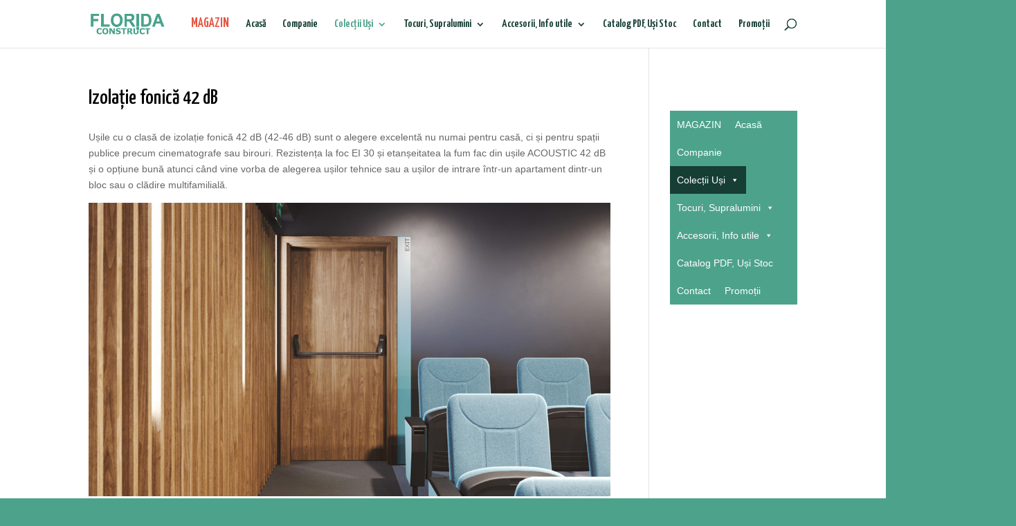

--- FILE ---
content_type: text/html; charset=UTF-8
request_url: https://www.usi-transilvania.ro/produse/usi-tehnice/usi-cu-izolare-fonica-rw42-db/
body_size: 35153
content:
<!DOCTYPE html>
<html lang="ro-RO">
<head>
	<meta charset="UTF-8" />
<meta http-equiv="X-UA-Compatible" content="IE=edge">
	<link rel="pingback" href="https://www.usi-transilvania.ro/xmlrpc.php" />

	<script type="text/javascript">
		document.documentElement.className = 'js';
	</script>

	<meta name='robots' content='index, follow, max-image-preview:large, max-snippet:-1, max-video-preview:-1' />
<script type="text/javascript">
			let jqueryParams=[],jQuery=function(r){return jqueryParams=[...jqueryParams,r],jQuery},$=function(r){return jqueryParams=[...jqueryParams,r],$};window.jQuery=jQuery,window.$=jQuery;let customHeadScripts=!1;jQuery.fn=jQuery.prototype={},$.fn=jQuery.prototype={},jQuery.noConflict=function(r){if(window.jQuery)return jQuery=window.jQuery,$=window.jQuery,customHeadScripts=!0,jQuery.noConflict},jQuery.ready=function(r){jqueryParams=[...jqueryParams,r]},$.ready=function(r){jqueryParams=[...jqueryParams,r]},jQuery.load=function(r){jqueryParams=[...jqueryParams,r]},$.load=function(r){jqueryParams=[...jqueryParams,r]},jQuery.fn.ready=function(r){jqueryParams=[...jqueryParams,r]},$.fn.ready=function(r){jqueryParams=[...jqueryParams,r]};</script>
	<!-- This site is optimized with the Yoast SEO plugin v26.8 - https://yoast.com/product/yoast-seo-wordpress/ -->
	<title>Izolație fonică 42 dB - uși apartament, cinematografe sau birouri</title>
	<meta name="description" content="Izolație fonică 42 dB - uși acustice, uși tehnice, uși de intrare într-un apartament dintr-un bloc zgomotos, spații publice precum cinematografe sau birouri." />
	<link rel="canonical" href="https://www.usi-transilvania.ro/produse/usi-tehnice/usi-cu-izolare-fonica-rw42-db/" />
	<meta property="og:locale" content="ro_RO" />
	<meta property="og:type" content="article" />
	<meta property="og:title" content="Izolație fonică 42 dB - uși apartament, cinematografe sau birouri" />
	<meta property="og:description" content="Izolație fonică 42 dB - uși acustice, uși tehnice, uși de intrare într-un apartament dintr-un bloc zgomotos, spații publice precum cinematografe sau birouri." />
	<meta property="og:url" content="https://www.usi-transilvania.ro/produse/usi-tehnice/usi-cu-izolare-fonica-rw42-db/" />
	<meta property="og:site_name" content="Usi Transilvania" />
	<meta property="article:publisher" content="https://www.facebook.com/floridaconstruct" />
	<meta property="article:modified_time" content="2024-04-03T20:23:47+00:00" />
	<meta property="og:image" content="https://www.usi-transilvania.ro/wp-content/uploads/2024/04/Izolatie-fonica-42dB-030424.jpg" />
	<meta property="og:image:width" content="1080" />
	<meta property="og:image:height" content="608" />
	<meta property="og:image:type" content="image/jpeg" />
	<meta name="twitter:card" content="summary_large_image" />
	<meta name="twitter:label1" content="Timp estimat pentru citire" />
	<meta name="twitter:data1" content="4 minute" />
	<script type="application/ld+json" class="yoast-schema-graph">{"@context":"https://schema.org","@graph":[{"@type":"WebPage","@id":"https://www.usi-transilvania.ro/produse/usi-tehnice/usi-cu-izolare-fonica-rw42-db/","url":"https://www.usi-transilvania.ro/produse/usi-tehnice/usi-cu-izolare-fonica-rw42-db/","name":"Izolație fonică 42 dB - uși apartament, cinematografe sau birouri","isPartOf":{"@id":"https://www.usi-transilvania.ro/#website"},"primaryImageOfPage":{"@id":"https://www.usi-transilvania.ro/produse/usi-tehnice/usi-cu-izolare-fonica-rw42-db/#primaryimage"},"image":{"@id":"https://www.usi-transilvania.ro/produse/usi-tehnice/usi-cu-izolare-fonica-rw42-db/#primaryimage"},"thumbnailUrl":"https://www.usi-transilvania.ro/wp-content/uploads/2024/04/Izolatie-fonica-42dB-030424.jpg","datePublished":"2012-06-13T11:36:02+00:00","dateModified":"2024-04-03T20:23:47+00:00","description":"Izolație fonică 42 dB - uși acustice, uși tehnice, uși de intrare într-un apartament dintr-un bloc zgomotos, spații publice precum cinematografe sau birouri.","breadcrumb":{"@id":"https://www.usi-transilvania.ro/produse/usi-tehnice/usi-cu-izolare-fonica-rw42-db/#breadcrumb"},"inLanguage":"ro-RO","potentialAction":[{"@type":"ReadAction","target":["https://www.usi-transilvania.ro/produse/usi-tehnice/usi-cu-izolare-fonica-rw42-db/"]}]},{"@type":"ImageObject","inLanguage":"ro-RO","@id":"https://www.usi-transilvania.ro/produse/usi-tehnice/usi-cu-izolare-fonica-rw42-db/#primaryimage","url":"https://www.usi-transilvania.ro/wp-content/uploads/2024/04/Izolatie-fonica-42dB-030424.jpg","contentUrl":"https://www.usi-transilvania.ro/wp-content/uploads/2024/04/Izolatie-fonica-42dB-030424.jpg","width":1080,"height":608},{"@type":"BreadcrumbList","@id":"https://www.usi-transilvania.ro/produse/usi-tehnice/usi-cu-izolare-fonica-rw42-db/#breadcrumb","itemListElement":[{"@type":"ListItem","position":1,"name":"Home","item":"https://www.usi-transilvania.ro/"},{"@type":"ListItem","position":2,"name":"Colecții Uși","item":"https://www.usi-transilvania.ro/produse/"},{"@type":"ListItem","position":3,"name":"Uși tehnice","item":"https://www.usi-transilvania.ro/produse/usi-tehnice/"},{"@type":"ListItem","position":4,"name":"Izolație fonică 42 dB"}]},{"@type":"WebSite","@id":"https://www.usi-transilvania.ro/#website","url":"https://www.usi-transilvania.ro/","name":"Usi Transilvania","description":"Distribuitor usi Porta","publisher":{"@id":"https://www.usi-transilvania.ro/#organization"},"potentialAction":[{"@type":"SearchAction","target":{"@type":"EntryPoint","urlTemplate":"https://www.usi-transilvania.ro/?s={search_term_string}"},"query-input":{"@type":"PropertyValueSpecification","valueRequired":true,"valueName":"search_term_string"}}],"inLanguage":"ro-RO"},{"@type":"Organization","@id":"https://www.usi-transilvania.ro/#organization","name":"Florida Construct","url":"https://www.usi-transilvania.ro/","logo":{"@type":"ImageObject","inLanguage":"ro-RO","@id":"https://www.usi-transilvania.ro/#/schema/logo/image/","url":"https://www.usi-transilvania.ro/wp-content/uploads/2024/01/yoast-usi-310124.png","contentUrl":"https://www.usi-transilvania.ro/wp-content/uploads/2024/01/yoast-usi-310124.png","width":696,"height":696,"caption":"Florida Construct"},"image":{"@id":"https://www.usi-transilvania.ro/#/schema/logo/image/"},"sameAs":["https://www.facebook.com/floridaconstruct","https://www.instagram.com/floridaconstruct/","https://www.tiktok.com/@floridaconstruct","https://www.youtube.com/@floridaconstruct"]}]}</script>
	<!-- / Yoast SEO plugin. -->


<link rel='dns-prefetch' href='//static.addtoany.com' />
<link rel='dns-prefetch' href='//fonts.googleapis.com' />
<link rel="alternate" type="application/rss+xml" title="Usi Transilvania &raquo; Flux" href="https://www.usi-transilvania.ro/feed/" />
<link rel="alternate" type="application/rss+xml" title="Usi Transilvania &raquo; Flux comentarii" href="https://www.usi-transilvania.ro/comments/feed/" />
<link rel="alternate" type="application/rss+xml" title="Flux comentarii Usi Transilvania &raquo; Izolație fonică 42 dB" href="https://www.usi-transilvania.ro/produse/usi-tehnice/usi-cu-izolare-fonica-rw42-db/feed/" />
<link rel="alternate" title="oEmbed (JSON)" type="application/json+oembed" href="https://www.usi-transilvania.ro/wp-json/oembed/1.0/embed?url=https%3A%2F%2Fwww.usi-transilvania.ro%2Fproduse%2Fusi-tehnice%2Fusi-cu-izolare-fonica-rw42-db%2F" />
<link rel="alternate" title="oEmbed (XML)" type="text/xml+oembed" href="https://www.usi-transilvania.ro/wp-json/oembed/1.0/embed?url=https%3A%2F%2Fwww.usi-transilvania.ro%2Fproduse%2Fusi-tehnice%2Fusi-cu-izolare-fonica-rw42-db%2F&#038;format=xml" />
<meta content="Divi v.4.27.5" name="generator"/>
<link rel='stylesheet' id='wp-block-library-css' href='https://www.usi-transilvania.ro/wp-includes/css/dist/block-library/style.min.css?ver=6.9' type='text/css' media='all' />
<style id='wp-block-heading-inline-css' type='text/css'>
h1:where(.wp-block-heading).has-background,h2:where(.wp-block-heading).has-background,h3:where(.wp-block-heading).has-background,h4:where(.wp-block-heading).has-background,h5:where(.wp-block-heading).has-background,h6:where(.wp-block-heading).has-background{padding:1.25em 2.375em}h1.has-text-align-left[style*=writing-mode]:where([style*=vertical-lr]),h1.has-text-align-right[style*=writing-mode]:where([style*=vertical-rl]),h2.has-text-align-left[style*=writing-mode]:where([style*=vertical-lr]),h2.has-text-align-right[style*=writing-mode]:where([style*=vertical-rl]),h3.has-text-align-left[style*=writing-mode]:where([style*=vertical-lr]),h3.has-text-align-right[style*=writing-mode]:where([style*=vertical-rl]),h4.has-text-align-left[style*=writing-mode]:where([style*=vertical-lr]),h4.has-text-align-right[style*=writing-mode]:where([style*=vertical-rl]),h5.has-text-align-left[style*=writing-mode]:where([style*=vertical-lr]),h5.has-text-align-right[style*=writing-mode]:where([style*=vertical-rl]),h6.has-text-align-left[style*=writing-mode]:where([style*=vertical-lr]),h6.has-text-align-right[style*=writing-mode]:where([style*=vertical-rl]){rotate:180deg}
/*# sourceURL=https://www.usi-transilvania.ro/wp-includes/blocks/heading/style.min.css */
</style>
<style id='wp-block-image-inline-css' type='text/css'>
.wp-block-image>a,.wp-block-image>figure>a{display:inline-block}.wp-block-image img{box-sizing:border-box;height:auto;max-width:100%;vertical-align:bottom}@media not (prefers-reduced-motion){.wp-block-image img.hide{visibility:hidden}.wp-block-image img.show{animation:show-content-image .4s}}.wp-block-image[style*=border-radius] img,.wp-block-image[style*=border-radius]>a{border-radius:inherit}.wp-block-image.has-custom-border img{box-sizing:border-box}.wp-block-image.aligncenter{text-align:center}.wp-block-image.alignfull>a,.wp-block-image.alignwide>a{width:100%}.wp-block-image.alignfull img,.wp-block-image.alignwide img{height:auto;width:100%}.wp-block-image .aligncenter,.wp-block-image .alignleft,.wp-block-image .alignright,.wp-block-image.aligncenter,.wp-block-image.alignleft,.wp-block-image.alignright{display:table}.wp-block-image .aligncenter>figcaption,.wp-block-image .alignleft>figcaption,.wp-block-image .alignright>figcaption,.wp-block-image.aligncenter>figcaption,.wp-block-image.alignleft>figcaption,.wp-block-image.alignright>figcaption{caption-side:bottom;display:table-caption}.wp-block-image .alignleft{float:left;margin:.5em 1em .5em 0}.wp-block-image .alignright{float:right;margin:.5em 0 .5em 1em}.wp-block-image .aligncenter{margin-left:auto;margin-right:auto}.wp-block-image :where(figcaption){margin-bottom:1em;margin-top:.5em}.wp-block-image.is-style-circle-mask img{border-radius:9999px}@supports ((-webkit-mask-image:none) or (mask-image:none)) or (-webkit-mask-image:none){.wp-block-image.is-style-circle-mask img{border-radius:0;-webkit-mask-image:url('data:image/svg+xml;utf8,<svg viewBox="0 0 100 100" xmlns="http://www.w3.org/2000/svg"><circle cx="50" cy="50" r="50"/></svg>');mask-image:url('data:image/svg+xml;utf8,<svg viewBox="0 0 100 100" xmlns="http://www.w3.org/2000/svg"><circle cx="50" cy="50" r="50"/></svg>');mask-mode:alpha;-webkit-mask-position:center;mask-position:center;-webkit-mask-repeat:no-repeat;mask-repeat:no-repeat;-webkit-mask-size:contain;mask-size:contain}}:root :where(.wp-block-image.is-style-rounded img,.wp-block-image .is-style-rounded img){border-radius:9999px}.wp-block-image figure{margin:0}.wp-lightbox-container{display:flex;flex-direction:column;position:relative}.wp-lightbox-container img{cursor:zoom-in}.wp-lightbox-container img:hover+button{opacity:1}.wp-lightbox-container button{align-items:center;backdrop-filter:blur(16px) saturate(180%);background-color:#5a5a5a40;border:none;border-radius:4px;cursor:zoom-in;display:flex;height:20px;justify-content:center;opacity:0;padding:0;position:absolute;right:16px;text-align:center;top:16px;width:20px;z-index:100}@media not (prefers-reduced-motion){.wp-lightbox-container button{transition:opacity .2s ease}}.wp-lightbox-container button:focus-visible{outline:3px auto #5a5a5a40;outline:3px auto -webkit-focus-ring-color;outline-offset:3px}.wp-lightbox-container button:hover{cursor:pointer;opacity:1}.wp-lightbox-container button:focus{opacity:1}.wp-lightbox-container button:focus,.wp-lightbox-container button:hover,.wp-lightbox-container button:not(:hover):not(:active):not(.has-background){background-color:#5a5a5a40;border:none}.wp-lightbox-overlay{box-sizing:border-box;cursor:zoom-out;height:100vh;left:0;overflow:hidden;position:fixed;top:0;visibility:hidden;width:100%;z-index:100000}.wp-lightbox-overlay .close-button{align-items:center;cursor:pointer;display:flex;justify-content:center;min-height:40px;min-width:40px;padding:0;position:absolute;right:calc(env(safe-area-inset-right) + 16px);top:calc(env(safe-area-inset-top) + 16px);z-index:5000000}.wp-lightbox-overlay .close-button:focus,.wp-lightbox-overlay .close-button:hover,.wp-lightbox-overlay .close-button:not(:hover):not(:active):not(.has-background){background:none;border:none}.wp-lightbox-overlay .lightbox-image-container{height:var(--wp--lightbox-container-height);left:50%;overflow:hidden;position:absolute;top:50%;transform:translate(-50%,-50%);transform-origin:top left;width:var(--wp--lightbox-container-width);z-index:9999999999}.wp-lightbox-overlay .wp-block-image{align-items:center;box-sizing:border-box;display:flex;height:100%;justify-content:center;margin:0;position:relative;transform-origin:0 0;width:100%;z-index:3000000}.wp-lightbox-overlay .wp-block-image img{height:var(--wp--lightbox-image-height);min-height:var(--wp--lightbox-image-height);min-width:var(--wp--lightbox-image-width);width:var(--wp--lightbox-image-width)}.wp-lightbox-overlay .wp-block-image figcaption{display:none}.wp-lightbox-overlay button{background:none;border:none}.wp-lightbox-overlay .scrim{background-color:#fff;height:100%;opacity:.9;position:absolute;width:100%;z-index:2000000}.wp-lightbox-overlay.active{visibility:visible}@media not (prefers-reduced-motion){.wp-lightbox-overlay.active{animation:turn-on-visibility .25s both}.wp-lightbox-overlay.active img{animation:turn-on-visibility .35s both}.wp-lightbox-overlay.show-closing-animation:not(.active){animation:turn-off-visibility .35s both}.wp-lightbox-overlay.show-closing-animation:not(.active) img{animation:turn-off-visibility .25s both}.wp-lightbox-overlay.zoom.active{animation:none;opacity:1;visibility:visible}.wp-lightbox-overlay.zoom.active .lightbox-image-container{animation:lightbox-zoom-in .4s}.wp-lightbox-overlay.zoom.active .lightbox-image-container img{animation:none}.wp-lightbox-overlay.zoom.active .scrim{animation:turn-on-visibility .4s forwards}.wp-lightbox-overlay.zoom.show-closing-animation:not(.active){animation:none}.wp-lightbox-overlay.zoom.show-closing-animation:not(.active) .lightbox-image-container{animation:lightbox-zoom-out .4s}.wp-lightbox-overlay.zoom.show-closing-animation:not(.active) .lightbox-image-container img{animation:none}.wp-lightbox-overlay.zoom.show-closing-animation:not(.active) .scrim{animation:turn-off-visibility .4s forwards}}@keyframes show-content-image{0%{visibility:hidden}99%{visibility:hidden}to{visibility:visible}}@keyframes turn-on-visibility{0%{opacity:0}to{opacity:1}}@keyframes turn-off-visibility{0%{opacity:1;visibility:visible}99%{opacity:0;visibility:visible}to{opacity:0;visibility:hidden}}@keyframes lightbox-zoom-in{0%{transform:translate(calc((-100vw + var(--wp--lightbox-scrollbar-width))/2 + var(--wp--lightbox-initial-left-position)),calc(-50vh + var(--wp--lightbox-initial-top-position))) scale(var(--wp--lightbox-scale))}to{transform:translate(-50%,-50%) scale(1)}}@keyframes lightbox-zoom-out{0%{transform:translate(-50%,-50%) scale(1);visibility:visible}99%{visibility:visible}to{transform:translate(calc((-100vw + var(--wp--lightbox-scrollbar-width))/2 + var(--wp--lightbox-initial-left-position)),calc(-50vh + var(--wp--lightbox-initial-top-position))) scale(var(--wp--lightbox-scale));visibility:hidden}}
/*# sourceURL=https://www.usi-transilvania.ro/wp-includes/blocks/image/style.min.css */
</style>
<style id='wp-block-image-theme-inline-css' type='text/css'>
:root :where(.wp-block-image figcaption){color:#555;font-size:13px;text-align:center}.is-dark-theme :root :where(.wp-block-image figcaption){color:#ffffffa6}.wp-block-image{margin:0 0 1em}
/*# sourceURL=https://www.usi-transilvania.ro/wp-includes/blocks/image/theme.min.css */
</style>
<style id='wp-block-group-inline-css' type='text/css'>
.wp-block-group{box-sizing:border-box}:where(.wp-block-group.wp-block-group-is-layout-constrained){position:relative}
/*# sourceURL=https://www.usi-transilvania.ro/wp-includes/blocks/group/style.min.css */
</style>
<style id='wp-block-group-theme-inline-css' type='text/css'>
:where(.wp-block-group.has-background){padding:1.25em 2.375em}
/*# sourceURL=https://www.usi-transilvania.ro/wp-includes/blocks/group/theme.min.css */
</style>
<style id='wp-block-paragraph-inline-css' type='text/css'>
.is-small-text{font-size:.875em}.is-regular-text{font-size:1em}.is-large-text{font-size:2.25em}.is-larger-text{font-size:3em}.has-drop-cap:not(:focus):first-letter{float:left;font-size:8.4em;font-style:normal;font-weight:100;line-height:.68;margin:.05em .1em 0 0;text-transform:uppercase}body.rtl .has-drop-cap:not(:focus):first-letter{float:none;margin-left:.1em}p.has-drop-cap.has-background{overflow:hidden}:root :where(p.has-background){padding:1.25em 2.375em}:where(p.has-text-color:not(.has-link-color)) a{color:inherit}p.has-text-align-left[style*="writing-mode:vertical-lr"],p.has-text-align-right[style*="writing-mode:vertical-rl"]{rotate:180deg}
/*# sourceURL=https://www.usi-transilvania.ro/wp-includes/blocks/paragraph/style.min.css */
</style>
<style id='wp-block-spacer-inline-css' type='text/css'>
.wp-block-spacer{clear:both}
/*# sourceURL=https://www.usi-transilvania.ro/wp-includes/blocks/spacer/style.min.css */
</style>
<style id='global-styles-inline-css' type='text/css'>
:root{--wp--preset--aspect-ratio--square: 1;--wp--preset--aspect-ratio--4-3: 4/3;--wp--preset--aspect-ratio--3-4: 3/4;--wp--preset--aspect-ratio--3-2: 3/2;--wp--preset--aspect-ratio--2-3: 2/3;--wp--preset--aspect-ratio--16-9: 16/9;--wp--preset--aspect-ratio--9-16: 9/16;--wp--preset--color--black: #000000;--wp--preset--color--cyan-bluish-gray: #abb8c3;--wp--preset--color--white: #ffffff;--wp--preset--color--pale-pink: #f78da7;--wp--preset--color--vivid-red: #cf2e2e;--wp--preset--color--luminous-vivid-orange: #ff6900;--wp--preset--color--luminous-vivid-amber: #fcb900;--wp--preset--color--light-green-cyan: #7bdcb5;--wp--preset--color--vivid-green-cyan: #00d084;--wp--preset--color--pale-cyan-blue: #8ed1fc;--wp--preset--color--vivid-cyan-blue: #0693e3;--wp--preset--color--vivid-purple: #9b51e0;--wp--preset--gradient--vivid-cyan-blue-to-vivid-purple: linear-gradient(135deg,rgb(6,147,227) 0%,rgb(155,81,224) 100%);--wp--preset--gradient--light-green-cyan-to-vivid-green-cyan: linear-gradient(135deg,rgb(122,220,180) 0%,rgb(0,208,130) 100%);--wp--preset--gradient--luminous-vivid-amber-to-luminous-vivid-orange: linear-gradient(135deg,rgb(252,185,0) 0%,rgb(255,105,0) 100%);--wp--preset--gradient--luminous-vivid-orange-to-vivid-red: linear-gradient(135deg,rgb(255,105,0) 0%,rgb(207,46,46) 100%);--wp--preset--gradient--very-light-gray-to-cyan-bluish-gray: linear-gradient(135deg,rgb(238,238,238) 0%,rgb(169,184,195) 100%);--wp--preset--gradient--cool-to-warm-spectrum: linear-gradient(135deg,rgb(74,234,220) 0%,rgb(151,120,209) 20%,rgb(207,42,186) 40%,rgb(238,44,130) 60%,rgb(251,105,98) 80%,rgb(254,248,76) 100%);--wp--preset--gradient--blush-light-purple: linear-gradient(135deg,rgb(255,206,236) 0%,rgb(152,150,240) 100%);--wp--preset--gradient--blush-bordeaux: linear-gradient(135deg,rgb(254,205,165) 0%,rgb(254,45,45) 50%,rgb(107,0,62) 100%);--wp--preset--gradient--luminous-dusk: linear-gradient(135deg,rgb(255,203,112) 0%,rgb(199,81,192) 50%,rgb(65,88,208) 100%);--wp--preset--gradient--pale-ocean: linear-gradient(135deg,rgb(255,245,203) 0%,rgb(182,227,212) 50%,rgb(51,167,181) 100%);--wp--preset--gradient--electric-grass: linear-gradient(135deg,rgb(202,248,128) 0%,rgb(113,206,126) 100%);--wp--preset--gradient--midnight: linear-gradient(135deg,rgb(2,3,129) 0%,rgb(40,116,252) 100%);--wp--preset--font-size--small: 13px;--wp--preset--font-size--medium: 20px;--wp--preset--font-size--large: 36px;--wp--preset--font-size--x-large: 42px;--wp--preset--spacing--20: 0.44rem;--wp--preset--spacing--30: 0.67rem;--wp--preset--spacing--40: 1rem;--wp--preset--spacing--50: 1.5rem;--wp--preset--spacing--60: 2.25rem;--wp--preset--spacing--70: 3.38rem;--wp--preset--spacing--80: 5.06rem;--wp--preset--shadow--natural: 6px 6px 9px rgba(0, 0, 0, 0.2);--wp--preset--shadow--deep: 12px 12px 50px rgba(0, 0, 0, 0.4);--wp--preset--shadow--sharp: 6px 6px 0px rgba(0, 0, 0, 0.2);--wp--preset--shadow--outlined: 6px 6px 0px -3px rgb(255, 255, 255), 6px 6px rgb(0, 0, 0);--wp--preset--shadow--crisp: 6px 6px 0px rgb(0, 0, 0);}:root { --wp--style--global--content-size: 823px;--wp--style--global--wide-size: 1080px; }:where(body) { margin: 0; }.wp-site-blocks > .alignleft { float: left; margin-right: 2em; }.wp-site-blocks > .alignright { float: right; margin-left: 2em; }.wp-site-blocks > .aligncenter { justify-content: center; margin-left: auto; margin-right: auto; }:where(.is-layout-flex){gap: 0.5em;}:where(.is-layout-grid){gap: 0.5em;}.is-layout-flow > .alignleft{float: left;margin-inline-start: 0;margin-inline-end: 2em;}.is-layout-flow > .alignright{float: right;margin-inline-start: 2em;margin-inline-end: 0;}.is-layout-flow > .aligncenter{margin-left: auto !important;margin-right: auto !important;}.is-layout-constrained > .alignleft{float: left;margin-inline-start: 0;margin-inline-end: 2em;}.is-layout-constrained > .alignright{float: right;margin-inline-start: 2em;margin-inline-end: 0;}.is-layout-constrained > .aligncenter{margin-left: auto !important;margin-right: auto !important;}.is-layout-constrained > :where(:not(.alignleft):not(.alignright):not(.alignfull)){max-width: var(--wp--style--global--content-size);margin-left: auto !important;margin-right: auto !important;}.is-layout-constrained > .alignwide{max-width: var(--wp--style--global--wide-size);}body .is-layout-flex{display: flex;}.is-layout-flex{flex-wrap: wrap;align-items: center;}.is-layout-flex > :is(*, div){margin: 0;}body .is-layout-grid{display: grid;}.is-layout-grid > :is(*, div){margin: 0;}body{padding-top: 0px;padding-right: 0px;padding-bottom: 0px;padding-left: 0px;}:root :where(.wp-element-button, .wp-block-button__link){background-color: #32373c;border-width: 0;color: #fff;font-family: inherit;font-size: inherit;font-style: inherit;font-weight: inherit;letter-spacing: inherit;line-height: inherit;padding-top: calc(0.667em + 2px);padding-right: calc(1.333em + 2px);padding-bottom: calc(0.667em + 2px);padding-left: calc(1.333em + 2px);text-decoration: none;text-transform: inherit;}.has-black-color{color: var(--wp--preset--color--black) !important;}.has-cyan-bluish-gray-color{color: var(--wp--preset--color--cyan-bluish-gray) !important;}.has-white-color{color: var(--wp--preset--color--white) !important;}.has-pale-pink-color{color: var(--wp--preset--color--pale-pink) !important;}.has-vivid-red-color{color: var(--wp--preset--color--vivid-red) !important;}.has-luminous-vivid-orange-color{color: var(--wp--preset--color--luminous-vivid-orange) !important;}.has-luminous-vivid-amber-color{color: var(--wp--preset--color--luminous-vivid-amber) !important;}.has-light-green-cyan-color{color: var(--wp--preset--color--light-green-cyan) !important;}.has-vivid-green-cyan-color{color: var(--wp--preset--color--vivid-green-cyan) !important;}.has-pale-cyan-blue-color{color: var(--wp--preset--color--pale-cyan-blue) !important;}.has-vivid-cyan-blue-color{color: var(--wp--preset--color--vivid-cyan-blue) !important;}.has-vivid-purple-color{color: var(--wp--preset--color--vivid-purple) !important;}.has-black-background-color{background-color: var(--wp--preset--color--black) !important;}.has-cyan-bluish-gray-background-color{background-color: var(--wp--preset--color--cyan-bluish-gray) !important;}.has-white-background-color{background-color: var(--wp--preset--color--white) !important;}.has-pale-pink-background-color{background-color: var(--wp--preset--color--pale-pink) !important;}.has-vivid-red-background-color{background-color: var(--wp--preset--color--vivid-red) !important;}.has-luminous-vivid-orange-background-color{background-color: var(--wp--preset--color--luminous-vivid-orange) !important;}.has-luminous-vivid-amber-background-color{background-color: var(--wp--preset--color--luminous-vivid-amber) !important;}.has-light-green-cyan-background-color{background-color: var(--wp--preset--color--light-green-cyan) !important;}.has-vivid-green-cyan-background-color{background-color: var(--wp--preset--color--vivid-green-cyan) !important;}.has-pale-cyan-blue-background-color{background-color: var(--wp--preset--color--pale-cyan-blue) !important;}.has-vivid-cyan-blue-background-color{background-color: var(--wp--preset--color--vivid-cyan-blue) !important;}.has-vivid-purple-background-color{background-color: var(--wp--preset--color--vivid-purple) !important;}.has-black-border-color{border-color: var(--wp--preset--color--black) !important;}.has-cyan-bluish-gray-border-color{border-color: var(--wp--preset--color--cyan-bluish-gray) !important;}.has-white-border-color{border-color: var(--wp--preset--color--white) !important;}.has-pale-pink-border-color{border-color: var(--wp--preset--color--pale-pink) !important;}.has-vivid-red-border-color{border-color: var(--wp--preset--color--vivid-red) !important;}.has-luminous-vivid-orange-border-color{border-color: var(--wp--preset--color--luminous-vivid-orange) !important;}.has-luminous-vivid-amber-border-color{border-color: var(--wp--preset--color--luminous-vivid-amber) !important;}.has-light-green-cyan-border-color{border-color: var(--wp--preset--color--light-green-cyan) !important;}.has-vivid-green-cyan-border-color{border-color: var(--wp--preset--color--vivid-green-cyan) !important;}.has-pale-cyan-blue-border-color{border-color: var(--wp--preset--color--pale-cyan-blue) !important;}.has-vivid-cyan-blue-border-color{border-color: var(--wp--preset--color--vivid-cyan-blue) !important;}.has-vivid-purple-border-color{border-color: var(--wp--preset--color--vivid-purple) !important;}.has-vivid-cyan-blue-to-vivid-purple-gradient-background{background: var(--wp--preset--gradient--vivid-cyan-blue-to-vivid-purple) !important;}.has-light-green-cyan-to-vivid-green-cyan-gradient-background{background: var(--wp--preset--gradient--light-green-cyan-to-vivid-green-cyan) !important;}.has-luminous-vivid-amber-to-luminous-vivid-orange-gradient-background{background: var(--wp--preset--gradient--luminous-vivid-amber-to-luminous-vivid-orange) !important;}.has-luminous-vivid-orange-to-vivid-red-gradient-background{background: var(--wp--preset--gradient--luminous-vivid-orange-to-vivid-red) !important;}.has-very-light-gray-to-cyan-bluish-gray-gradient-background{background: var(--wp--preset--gradient--very-light-gray-to-cyan-bluish-gray) !important;}.has-cool-to-warm-spectrum-gradient-background{background: var(--wp--preset--gradient--cool-to-warm-spectrum) !important;}.has-blush-light-purple-gradient-background{background: var(--wp--preset--gradient--blush-light-purple) !important;}.has-blush-bordeaux-gradient-background{background: var(--wp--preset--gradient--blush-bordeaux) !important;}.has-luminous-dusk-gradient-background{background: var(--wp--preset--gradient--luminous-dusk) !important;}.has-pale-ocean-gradient-background{background: var(--wp--preset--gradient--pale-ocean) !important;}.has-electric-grass-gradient-background{background: var(--wp--preset--gradient--electric-grass) !important;}.has-midnight-gradient-background{background: var(--wp--preset--gradient--midnight) !important;}.has-small-font-size{font-size: var(--wp--preset--font-size--small) !important;}.has-medium-font-size{font-size: var(--wp--preset--font-size--medium) !important;}.has-large-font-size{font-size: var(--wp--preset--font-size--large) !important;}.has-x-large-font-size{font-size: var(--wp--preset--font-size--x-large) !important;}
/*# sourceURL=global-styles-inline-css */
</style>

<link rel='stylesheet' id='page-list-style-css' href='https://www.usi-transilvania.ro/wp-content/plugins/page-list/css/page-list.css?ver=5.9' type='text/css' media='all' />
<link rel='stylesheet' id='responsive-lightbox-swipebox-css' href='https://www.usi-transilvania.ro/wp-content/plugins/responsive-lightbox/assets/swipebox/swipebox.min.css?ver=1.5.2' type='text/css' media='all' />
<link rel='stylesheet' id='megamenu-css' href='https://www.usi-transilvania.ro/wp-content/uploads/maxmegamenu/style.css?ver=5fbe10' type='text/css' media='all' />
<link rel='stylesheet' id='dashicons-css' href='https://www.usi-transilvania.ro/wp-includes/css/dashicons.min.css?ver=6.9' type='text/css' media='all' />
<style id='divi-style-inline-inline-css' type='text/css'>
/*!
Theme Name: Divi
Theme URI: http://www.elegantthemes.com/gallery/divi/
Version: 4.27.5
Description: Smart. Flexible. Beautiful. Divi is the most powerful theme in our collection.
Author: Elegant Themes
Author URI: http://www.elegantthemes.com
License: GNU General Public License v2
License URI: http://www.gnu.org/licenses/gpl-2.0.html
*/

a,abbr,acronym,address,applet,b,big,blockquote,body,center,cite,code,dd,del,dfn,div,dl,dt,em,fieldset,font,form,h1,h2,h3,h4,h5,h6,html,i,iframe,img,ins,kbd,label,legend,li,object,ol,p,pre,q,s,samp,small,span,strike,strong,sub,sup,tt,u,ul,var{margin:0;padding:0;border:0;outline:0;font-size:100%;-ms-text-size-adjust:100%;-webkit-text-size-adjust:100%;vertical-align:baseline;background:transparent}body{line-height:1}ol,ul{list-style:none}blockquote,q{quotes:none}blockquote:after,blockquote:before,q:after,q:before{content:"";content:none}blockquote{margin:20px 0 30px;border-left:5px solid;padding-left:20px}:focus{outline:0}del{text-decoration:line-through}pre{overflow:auto;padding:10px}figure{margin:0}table{border-collapse:collapse;border-spacing:0}article,aside,footer,header,hgroup,nav,section{display:block}body{font-family:Open Sans,Arial,sans-serif;font-size:14px;color:#666;background-color:#fff;line-height:1.7em;font-weight:500;-webkit-font-smoothing:antialiased;-moz-osx-font-smoothing:grayscale}body.page-template-page-template-blank-php #page-container{padding-top:0!important}body.et_cover_background{background-size:cover!important;background-position:top!important;background-repeat:no-repeat!important;background-attachment:fixed}a{color:#2ea3f2}a,a:hover{text-decoration:none}p{padding-bottom:1em}p:not(.has-background):last-of-type{padding-bottom:0}p.et_normal_padding{padding-bottom:1em}strong{font-weight:700}cite,em,i{font-style:italic}code,pre{font-family:Courier New,monospace;margin-bottom:10px}ins{text-decoration:none}sub,sup{height:0;line-height:1;position:relative;vertical-align:baseline}sup{bottom:.8em}sub{top:.3em}dl{margin:0 0 1.5em}dl dt{font-weight:700}dd{margin-left:1.5em}blockquote p{padding-bottom:0}embed,iframe,object,video{max-width:100%}h1,h2,h3,h4,h5,h6{color:#333;padding-bottom:10px;line-height:1em;font-weight:500}h1 a,h2 a,h3 a,h4 a,h5 a,h6 a{color:inherit}h1{font-size:30px}h2{font-size:26px}h3{font-size:22px}h4{font-size:18px}h5{font-size:16px}h6{font-size:14px}input{-webkit-appearance:none}input[type=checkbox]{-webkit-appearance:checkbox}input[type=radio]{-webkit-appearance:radio}input.text,input.title,input[type=email],input[type=password],input[type=tel],input[type=text],select,textarea{background-color:#fff;border:1px solid #bbb;padding:2px;color:#4e4e4e}input.text:focus,input.title:focus,input[type=text]:focus,select:focus,textarea:focus{border-color:#2d3940;color:#3e3e3e}input.text,input.title,input[type=text],select,textarea{margin:0}textarea{padding:4px}button,input,select,textarea{font-family:inherit}img{max-width:100%;height:auto}.clear{clear:both}br.clear{margin:0;padding:0}.pagination{clear:both}#et_search_icon:hover,.et-social-icon a:hover,.et_password_protected_form .et_submit_button,.form-submit .et_pb_buttontton.alt.disabled,.nav-single a,.posted_in a{color:#2ea3f2}.et-search-form,blockquote{border-color:#2ea3f2}#main-content{background-color:#fff}.container{width:80%;max-width:1080px;margin:auto;position:relative}body:not(.et-tb) #main-content .container,body:not(.et-tb-has-header) #main-content .container{padding-top:58px}.et_full_width_page #main-content .container:before{display:none}.main_title{margin-bottom:20px}.et_password_protected_form .et_submit_button:hover,.form-submit .et_pb_button:hover{background:rgba(0,0,0,.05)}.et_button_icon_visible .et_pb_button{padding-right:2em;padding-left:.7em}.et_button_icon_visible .et_pb_button:after{opacity:1;margin-left:0}.et_button_left .et_pb_button:hover:after{left:.15em}.et_button_left .et_pb_button:after{margin-left:0;left:1em}.et_button_icon_visible.et_button_left .et_pb_button,.et_button_left .et_pb_button:hover,.et_button_left .et_pb_module .et_pb_button:hover{padding-left:2em;padding-right:.7em}.et_button_icon_visible.et_button_left .et_pb_button:after,.et_button_left .et_pb_button:hover:after{left:.15em}.et_password_protected_form .et_submit_button:hover,.form-submit .et_pb_button:hover{padding:.3em 1em}.et_button_no_icon .et_pb_button:after{display:none}.et_button_no_icon.et_button_icon_visible.et_button_left .et_pb_button,.et_button_no_icon.et_button_left .et_pb_button:hover,.et_button_no_icon .et_pb_button,.et_button_no_icon .et_pb_button:hover{padding:.3em 1em!important}.et_button_custom_icon .et_pb_button:after{line-height:1.7em}.et_button_custom_icon.et_button_icon_visible .et_pb_button:after,.et_button_custom_icon .et_pb_button:hover:after{margin-left:.3em}#left-area .post_format-post-format-gallery .wp-block-gallery:first-of-type{padding:0;margin-bottom:-16px}.entry-content table:not(.variations){border:1px solid #eee;margin:0 0 15px;text-align:left;width:100%}.entry-content thead th,.entry-content tr th{color:#555;font-weight:700;padding:9px 24px}.entry-content tr td{border-top:1px solid #eee;padding:6px 24px}#left-area ul,.entry-content ul,.et-l--body ul,.et-l--footer ul,.et-l--header ul{list-style-type:disc;padding:0 0 23px 1em;line-height:26px}#left-area ol,.entry-content ol,.et-l--body ol,.et-l--footer ol,.et-l--header ol{list-style-type:decimal;list-style-position:inside;padding:0 0 23px;line-height:26px}#left-area ul li ul,.entry-content ul li ol{padding:2px 0 2px 20px}#left-area ol li ul,.entry-content ol li ol,.et-l--body ol li ol,.et-l--footer ol li ol,.et-l--header ol li ol{padding:2px 0 2px 35px}#left-area ul.wp-block-gallery{display:-webkit-box;display:-ms-flexbox;display:flex;-ms-flex-wrap:wrap;flex-wrap:wrap;list-style-type:none;padding:0}#left-area ul.products{padding:0!important;line-height:1.7!important;list-style:none!important}.gallery-item a{display:block}.gallery-caption,.gallery-item a{width:90%}#wpadminbar{z-index:100001}#left-area .post-meta{font-size:14px;padding-bottom:15px}#left-area .post-meta a{text-decoration:none;color:#666}#left-area .et_featured_image{padding-bottom:7px}.single .post{padding-bottom:25px}body.single .et_audio_content{margin-bottom:-6px}.nav-single a{text-decoration:none;color:#2ea3f2;font-size:14px;font-weight:400}.nav-previous{float:left}.nav-next{float:right}.et_password_protected_form p input{background-color:#eee;border:none!important;width:100%!important;border-radius:0!important;font-size:14px;color:#999!important;padding:16px!important;-webkit-box-sizing:border-box;box-sizing:border-box}.et_password_protected_form label{display:none}.et_password_protected_form .et_submit_button{font-family:inherit;display:block;float:right;margin:8px auto 0;cursor:pointer}.post-password-required p.nocomments.container{max-width:100%}.post-password-required p.nocomments.container:before{display:none}.aligncenter,div.post .new-post .aligncenter{display:block;margin-left:auto;margin-right:auto}.wp-caption{border:1px solid #ddd;text-align:center;background-color:#f3f3f3;margin-bottom:10px;max-width:96%;padding:8px}.wp-caption.alignleft{margin:0 30px 20px 0}.wp-caption.alignright{margin:0 0 20px 30px}.wp-caption img{margin:0;padding:0;border:0}.wp-caption p.wp-caption-text{font-size:12px;padding:0 4px 5px;margin:0}.alignright{float:right}.alignleft{float:left}img.alignleft{display:inline;float:left;margin-right:15px}img.alignright{display:inline;float:right;margin-left:15px}.page.et_pb_pagebuilder_layout #main-content{background-color:transparent}body #main-content .et_builder_inner_content>h1,body #main-content .et_builder_inner_content>h2,body #main-content .et_builder_inner_content>h3,body #main-content .et_builder_inner_content>h4,body #main-content .et_builder_inner_content>h5,body #main-content .et_builder_inner_content>h6{line-height:1.4em}body #main-content .et_builder_inner_content>p{line-height:1.7em}.wp-block-pullquote{margin:20px 0 30px}.wp-block-pullquote.has-background blockquote{border-left:none}.wp-block-group.has-background{padding:1.5em 1.5em .5em}@media (min-width:981px){#left-area{width:79.125%;padding-bottom:23px}#main-content .container:before{content:"";position:absolute;top:0;height:100%;width:1px;background-color:#e2e2e2}.et_full_width_page #left-area,.et_no_sidebar #left-area{float:none;width:100%!important}.et_full_width_page #left-area{padding-bottom:0}.et_no_sidebar #main-content .container:before{display:none}}@media (max-width:980px){#page-container{padding-top:80px}.et-tb #page-container,.et-tb-has-header #page-container{padding-top:0!important}#left-area,#sidebar{width:100%!important}#main-content .container:before{display:none!important}.et_full_width_page .et_gallery_item:nth-child(4n+1){clear:none}}@media print{#page-container{padding-top:0!important}}#wp-admin-bar-et-use-visual-builder a:before{font-family:ETmodules!important;content:"\e625";font-size:30px!important;width:28px;margin-top:-3px;color:#974df3!important}#wp-admin-bar-et-use-visual-builder:hover a:before{color:#fff!important}#wp-admin-bar-et-use-visual-builder:hover a,#wp-admin-bar-et-use-visual-builder a:hover{transition:background-color .5s ease;-webkit-transition:background-color .5s ease;-moz-transition:background-color .5s ease;background-color:#7e3bd0!important;color:#fff!important}* html .clearfix,:first-child+html .clearfix{zoom:1}.iphone .et_pb_section_video_bg video::-webkit-media-controls-start-playback-button{display:none!important;-webkit-appearance:none}.et_mobile_device .et_pb_section_parallax .et_pb_parallax_css{background-attachment:scroll}.et-social-facebook a.icon:before{content:"\e093"}.et-social-twitter a.icon:before{content:"\e094"}.et-social-google-plus a.icon:before{content:"\e096"}.et-social-instagram a.icon:before{content:"\e09a"}.et-social-rss a.icon:before{content:"\e09e"}.ai1ec-single-event:after{content:" ";display:table;clear:both}.evcal_event_details .evcal_evdata_cell .eventon_details_shading_bot.eventon_details_shading_bot{z-index:3}.wp-block-divi-layout{margin-bottom:1em}*{-webkit-box-sizing:border-box;box-sizing:border-box}#et-info-email:before,#et-info-phone:before,#et_search_icon:before,.comment-reply-link:after,.et-cart-info span:before,.et-pb-arrow-next:before,.et-pb-arrow-prev:before,.et-social-icon a:before,.et_audio_container .mejs-playpause-button button:before,.et_audio_container .mejs-volume-button button:before,.et_overlay:before,.et_password_protected_form .et_submit_button:after,.et_pb_button:after,.et_pb_contact_reset:after,.et_pb_contact_submit:after,.et_pb_font_icon:before,.et_pb_newsletter_button:after,.et_pb_pricing_table_button:after,.et_pb_promo_button:after,.et_pb_testimonial:before,.et_pb_toggle_title:before,.form-submit .et_pb_button:after,.mobile_menu_bar:before,a.et_pb_more_button:after{font-family:ETmodules!important;speak:none;font-style:normal;font-weight:400;-webkit-font-feature-settings:normal;font-feature-settings:normal;font-variant:normal;text-transform:none;line-height:1;-webkit-font-smoothing:antialiased;-moz-osx-font-smoothing:grayscale;text-shadow:0 0;direction:ltr}.et-pb-icon,.et_pb_custom_button_icon.et_pb_button:after,.et_pb_login .et_pb_custom_button_icon.et_pb_button:after,.et_pb_woo_custom_button_icon .button.et_pb_custom_button_icon.et_pb_button:after,.et_pb_woo_custom_button_icon .button.et_pb_custom_button_icon.et_pb_button:hover:after{content:attr(data-icon)}.et-pb-icon{font-family:ETmodules;speak:none;font-weight:400;-webkit-font-feature-settings:normal;font-feature-settings:normal;font-variant:normal;text-transform:none;line-height:1;-webkit-font-smoothing:antialiased;font-size:96px;font-style:normal;display:inline-block;-webkit-box-sizing:border-box;box-sizing:border-box;direction:ltr}#et-ajax-saving{display:none;-webkit-transition:background .3s,-webkit-box-shadow .3s;transition:background .3s,-webkit-box-shadow .3s;transition:background .3s,box-shadow .3s;transition:background .3s,box-shadow .3s,-webkit-box-shadow .3s;-webkit-box-shadow:rgba(0,139,219,.247059) 0 0 60px;box-shadow:0 0 60px rgba(0,139,219,.247059);position:fixed;top:50%;left:50%;width:50px;height:50px;background:#fff;border-radius:50px;margin:-25px 0 0 -25px;z-index:999999;text-align:center}#et-ajax-saving img{margin:9px}.et-safe-mode-indicator,.et-safe-mode-indicator:focus,.et-safe-mode-indicator:hover{-webkit-box-shadow:0 5px 10px rgba(41,196,169,.15);box-shadow:0 5px 10px rgba(41,196,169,.15);background:#29c4a9;color:#fff;font-size:14px;font-weight:600;padding:12px;line-height:16px;border-radius:3px;position:fixed;bottom:30px;right:30px;z-index:999999;text-decoration:none;font-family:Open Sans,sans-serif;-webkit-font-smoothing:antialiased;-moz-osx-font-smoothing:grayscale}.et_pb_button{font-size:20px;font-weight:500;padding:.3em 1em;line-height:1.7em!important;background-color:transparent;background-size:cover;background-position:50%;background-repeat:no-repeat;border:2px solid;border-radius:3px;-webkit-transition-duration:.2s;transition-duration:.2s;-webkit-transition-property:all!important;transition-property:all!important}.et_pb_button,.et_pb_button_inner{position:relative}.et_pb_button:hover,.et_pb_module .et_pb_button:hover{border:2px solid transparent;padding:.3em 2em .3em .7em}.et_pb_button:hover{background-color:hsla(0,0%,100%,.2)}.et_pb_bg_layout_light.et_pb_button:hover,.et_pb_bg_layout_light .et_pb_button:hover{background-color:rgba(0,0,0,.05)}.et_pb_button:after,.et_pb_button:before{font-size:32px;line-height:1em;content:"\35";opacity:0;position:absolute;margin-left:-1em;-webkit-transition:all .2s;transition:all .2s;text-transform:none;-webkit-font-feature-settings:"kern" off;font-feature-settings:"kern" off;font-variant:none;font-style:normal;font-weight:400;text-shadow:none}.et_pb_button.et_hover_enabled:hover:after,.et_pb_button.et_pb_hovered:hover:after{-webkit-transition:none!important;transition:none!important}.et_pb_button:before{display:none}.et_pb_button:hover:after{opacity:1;margin-left:0}.et_pb_column_1_3 h1,.et_pb_column_1_4 h1,.et_pb_column_1_5 h1,.et_pb_column_1_6 h1,.et_pb_column_2_5 h1{font-size:26px}.et_pb_column_1_3 h2,.et_pb_column_1_4 h2,.et_pb_column_1_5 h2,.et_pb_column_1_6 h2,.et_pb_column_2_5 h2{font-size:23px}.et_pb_column_1_3 h3,.et_pb_column_1_4 h3,.et_pb_column_1_5 h3,.et_pb_column_1_6 h3,.et_pb_column_2_5 h3{font-size:20px}.et_pb_column_1_3 h4,.et_pb_column_1_4 h4,.et_pb_column_1_5 h4,.et_pb_column_1_6 h4,.et_pb_column_2_5 h4{font-size:18px}.et_pb_column_1_3 h5,.et_pb_column_1_4 h5,.et_pb_column_1_5 h5,.et_pb_column_1_6 h5,.et_pb_column_2_5 h5{font-size:16px}.et_pb_column_1_3 h6,.et_pb_column_1_4 h6,.et_pb_column_1_5 h6,.et_pb_column_1_6 h6,.et_pb_column_2_5 h6{font-size:15px}.et_pb_bg_layout_dark,.et_pb_bg_layout_dark h1,.et_pb_bg_layout_dark h2,.et_pb_bg_layout_dark h3,.et_pb_bg_layout_dark h4,.et_pb_bg_layout_dark h5,.et_pb_bg_layout_dark h6{color:#fff!important}.et_pb_module.et_pb_text_align_left{text-align:left}.et_pb_module.et_pb_text_align_center{text-align:center}.et_pb_module.et_pb_text_align_right{text-align:right}.et_pb_module.et_pb_text_align_justified{text-align:justify}.clearfix:after{visibility:hidden;display:block;font-size:0;content:" ";clear:both;height:0}.et_pb_bg_layout_light .et_pb_more_button{color:#2ea3f2}.et_builder_inner_content{position:relative;z-index:1}header .et_builder_inner_content{z-index:2}.et_pb_css_mix_blend_mode_passthrough{mix-blend-mode:unset!important}.et_pb_image_container{margin:-20px -20px 29px}.et_pb_module_inner{position:relative}.et_hover_enabled_preview{z-index:2}.et_hover_enabled:hover{position:relative;z-index:2}.et_pb_all_tabs,.et_pb_module,.et_pb_posts_nav a,.et_pb_tab,.et_pb_with_background{position:relative;background-size:cover;background-position:50%;background-repeat:no-repeat}.et_pb_background_mask,.et_pb_background_pattern{bottom:0;left:0;position:absolute;right:0;top:0}.et_pb_background_mask{background-size:calc(100% + 2px) calc(100% + 2px);background-repeat:no-repeat;background-position:50%;overflow:hidden}.et_pb_background_pattern{background-position:0 0;background-repeat:repeat}.et_pb_with_border{position:relative;border:0 solid #333}.post-password-required .et_pb_row{padding:0;width:100%}.post-password-required .et_password_protected_form{min-height:0}body.et_pb_pagebuilder_layout.et_pb_show_title .post-password-required .et_password_protected_form h1,body:not(.et_pb_pagebuilder_layout) .post-password-required .et_password_protected_form h1{display:none}.et_pb_no_bg{padding:0!important}.et_overlay.et_pb_inline_icon:before,.et_pb_inline_icon:before{content:attr(data-icon)}.et_pb_more_button{color:inherit;text-shadow:none;text-decoration:none;display:inline-block;margin-top:20px}.et_parallax_bg_wrap{overflow:hidden;position:absolute;top:0;right:0;bottom:0;left:0}.et_parallax_bg{background-repeat:no-repeat;background-position:top;background-size:cover;position:absolute;bottom:0;left:0;width:100%;height:100%;display:block}.et_parallax_bg.et_parallax_bg__hover,.et_parallax_bg.et_parallax_bg_phone,.et_parallax_bg.et_parallax_bg_tablet,.et_parallax_gradient.et_parallax_gradient__hover,.et_parallax_gradient.et_parallax_gradient_phone,.et_parallax_gradient.et_parallax_gradient_tablet,.et_pb_section_parallax_hover:hover .et_parallax_bg:not(.et_parallax_bg__hover),.et_pb_section_parallax_hover:hover .et_parallax_gradient:not(.et_parallax_gradient__hover){display:none}.et_pb_section_parallax_hover:hover .et_parallax_bg.et_parallax_bg__hover,.et_pb_section_parallax_hover:hover .et_parallax_gradient.et_parallax_gradient__hover{display:block}.et_parallax_gradient{bottom:0;display:block;left:0;position:absolute;right:0;top:0}.et_pb_module.et_pb_section_parallax,.et_pb_posts_nav a.et_pb_section_parallax,.et_pb_tab.et_pb_section_parallax{position:relative}.et_pb_section_parallax .et_pb_parallax_css,.et_pb_slides .et_parallax_bg.et_pb_parallax_css{background-attachment:fixed}body.et-bfb .et_pb_section_parallax .et_pb_parallax_css,body.et-bfb .et_pb_slides .et_parallax_bg.et_pb_parallax_css{background-attachment:scroll;bottom:auto}.et_pb_section_parallax.et_pb_column .et_pb_module,.et_pb_section_parallax.et_pb_row .et_pb_column,.et_pb_section_parallax.et_pb_row .et_pb_module{z-index:9;position:relative}.et_pb_more_button:hover:after{opacity:1;margin-left:0}.et_pb_preload .et_pb_section_video_bg,.et_pb_preload>div{visibility:hidden}.et_pb_preload,.et_pb_section.et_pb_section_video.et_pb_preload{position:relative;background:#464646!important}.et_pb_preload:before{content:"";position:absolute;top:50%;left:50%;background:url(https://www.usi-transilvania.ro/wp-content/themes/Divi/includes/builder/styles/images/preloader.gif) no-repeat;border-radius:32px;width:32px;height:32px;margin:-16px 0 0 -16px}.box-shadow-overlay{position:absolute;top:0;left:0;width:100%;height:100%;z-index:10;pointer-events:none}.et_pb_section>.box-shadow-overlay~.et_pb_row{z-index:11}body.safari .section_has_divider{will-change:transform}.et_pb_row>.box-shadow-overlay{z-index:8}.has-box-shadow-overlay{position:relative}.et_clickable{cursor:pointer}.screen-reader-text{border:0;clip:rect(1px,1px,1px,1px);-webkit-clip-path:inset(50%);clip-path:inset(50%);height:1px;margin:-1px;overflow:hidden;padding:0;position:absolute!important;width:1px;word-wrap:normal!important}.et_multi_view_hidden,.et_multi_view_hidden_image{display:none!important}@keyframes multi-view-image-fade{0%{opacity:0}10%{opacity:.1}20%{opacity:.2}30%{opacity:.3}40%{opacity:.4}50%{opacity:.5}60%{opacity:.6}70%{opacity:.7}80%{opacity:.8}90%{opacity:.9}to{opacity:1}}.et_multi_view_image__loading{visibility:hidden}.et_multi_view_image__loaded{-webkit-animation:multi-view-image-fade .5s;animation:multi-view-image-fade .5s}#et-pb-motion-effects-offset-tracker{visibility:hidden!important;opacity:0;position:absolute;top:0;left:0}.et-pb-before-scroll-animation{opacity:0}header.et-l.et-l--header:after{clear:both;display:block;content:""}.et_pb_module{-webkit-animation-timing-function:linear;animation-timing-function:linear;-webkit-animation-duration:.2s;animation-duration:.2s}@-webkit-keyframes fadeBottom{0%{opacity:0;-webkit-transform:translateY(10%);transform:translateY(10%)}to{opacity:1;-webkit-transform:translateY(0);transform:translateY(0)}}@keyframes fadeBottom{0%{opacity:0;-webkit-transform:translateY(10%);transform:translateY(10%)}to{opacity:1;-webkit-transform:translateY(0);transform:translateY(0)}}@-webkit-keyframes fadeLeft{0%{opacity:0;-webkit-transform:translateX(-10%);transform:translateX(-10%)}to{opacity:1;-webkit-transform:translateX(0);transform:translateX(0)}}@keyframes fadeLeft{0%{opacity:0;-webkit-transform:translateX(-10%);transform:translateX(-10%)}to{opacity:1;-webkit-transform:translateX(0);transform:translateX(0)}}@-webkit-keyframes fadeRight{0%{opacity:0;-webkit-transform:translateX(10%);transform:translateX(10%)}to{opacity:1;-webkit-transform:translateX(0);transform:translateX(0)}}@keyframes fadeRight{0%{opacity:0;-webkit-transform:translateX(10%);transform:translateX(10%)}to{opacity:1;-webkit-transform:translateX(0);transform:translateX(0)}}@-webkit-keyframes fadeTop{0%{opacity:0;-webkit-transform:translateY(-10%);transform:translateY(-10%)}to{opacity:1;-webkit-transform:translateX(0);transform:translateX(0)}}@keyframes fadeTop{0%{opacity:0;-webkit-transform:translateY(-10%);transform:translateY(-10%)}to{opacity:1;-webkit-transform:translateX(0);transform:translateX(0)}}@-webkit-keyframes fadeIn{0%{opacity:0}to{opacity:1}}@keyframes fadeIn{0%{opacity:0}to{opacity:1}}.et-waypoint:not(.et_pb_counters){opacity:0}@media (min-width:981px){.et_pb_section.et_section_specialty div.et_pb_row .et_pb_column .et_pb_column .et_pb_module.et-last-child,.et_pb_section.et_section_specialty div.et_pb_row .et_pb_column .et_pb_column .et_pb_module:last-child,.et_pb_section.et_section_specialty div.et_pb_row .et_pb_column .et_pb_row_inner .et_pb_column .et_pb_module.et-last-child,.et_pb_section.et_section_specialty div.et_pb_row .et_pb_column .et_pb_row_inner .et_pb_column .et_pb_module:last-child,.et_pb_section div.et_pb_row .et_pb_column .et_pb_module.et-last-child,.et_pb_section div.et_pb_row .et_pb_column .et_pb_module:last-child{margin-bottom:0}}@media (max-width:980px){.et_overlay.et_pb_inline_icon_tablet:before,.et_pb_inline_icon_tablet:before{content:attr(data-icon-tablet)}.et_parallax_bg.et_parallax_bg_tablet_exist,.et_parallax_gradient.et_parallax_gradient_tablet_exist{display:none}.et_parallax_bg.et_parallax_bg_tablet,.et_parallax_gradient.et_parallax_gradient_tablet{display:block}.et_pb_column .et_pb_module{margin-bottom:30px}.et_pb_row .et_pb_column .et_pb_module.et-last-child,.et_pb_row .et_pb_column .et_pb_module:last-child,.et_section_specialty .et_pb_row .et_pb_column .et_pb_module.et-last-child,.et_section_specialty .et_pb_row .et_pb_column .et_pb_module:last-child{margin-bottom:0}.et_pb_more_button{display:inline-block!important}.et_pb_bg_layout_light_tablet.et_pb_button,.et_pb_bg_layout_light_tablet.et_pb_module.et_pb_button,.et_pb_bg_layout_light_tablet .et_pb_more_button{color:#2ea3f2}.et_pb_bg_layout_light_tablet .et_pb_forgot_password a{color:#666}.et_pb_bg_layout_light_tablet h1,.et_pb_bg_layout_light_tablet h2,.et_pb_bg_layout_light_tablet h3,.et_pb_bg_layout_light_tablet h4,.et_pb_bg_layout_light_tablet h5,.et_pb_bg_layout_light_tablet h6{color:#333!important}.et_pb_module .et_pb_bg_layout_light_tablet.et_pb_button{color:#2ea3f2!important}.et_pb_bg_layout_light_tablet{color:#666!important}.et_pb_bg_layout_dark_tablet,.et_pb_bg_layout_dark_tablet h1,.et_pb_bg_layout_dark_tablet h2,.et_pb_bg_layout_dark_tablet h3,.et_pb_bg_layout_dark_tablet h4,.et_pb_bg_layout_dark_tablet h5,.et_pb_bg_layout_dark_tablet h6{color:#fff!important}.et_pb_bg_layout_dark_tablet.et_pb_button,.et_pb_bg_layout_dark_tablet.et_pb_module.et_pb_button,.et_pb_bg_layout_dark_tablet .et_pb_more_button{color:inherit}.et_pb_bg_layout_dark_tablet .et_pb_forgot_password a{color:#fff}.et_pb_module.et_pb_text_align_left-tablet{text-align:left}.et_pb_module.et_pb_text_align_center-tablet{text-align:center}.et_pb_module.et_pb_text_align_right-tablet{text-align:right}.et_pb_module.et_pb_text_align_justified-tablet{text-align:justify}}@media (max-width:767px){.et_pb_more_button{display:inline-block!important}.et_overlay.et_pb_inline_icon_phone:before,.et_pb_inline_icon_phone:before{content:attr(data-icon-phone)}.et_parallax_bg.et_parallax_bg_phone_exist,.et_parallax_gradient.et_parallax_gradient_phone_exist{display:none}.et_parallax_bg.et_parallax_bg_phone,.et_parallax_gradient.et_parallax_gradient_phone{display:block}.et-hide-mobile{display:none!important}.et_pb_bg_layout_light_phone.et_pb_button,.et_pb_bg_layout_light_phone.et_pb_module.et_pb_button,.et_pb_bg_layout_light_phone .et_pb_more_button{color:#2ea3f2}.et_pb_bg_layout_light_phone .et_pb_forgot_password a{color:#666}.et_pb_bg_layout_light_phone h1,.et_pb_bg_layout_light_phone h2,.et_pb_bg_layout_light_phone h3,.et_pb_bg_layout_light_phone h4,.et_pb_bg_layout_light_phone h5,.et_pb_bg_layout_light_phone h6{color:#333!important}.et_pb_module .et_pb_bg_layout_light_phone.et_pb_button{color:#2ea3f2!important}.et_pb_bg_layout_light_phone{color:#666!important}.et_pb_bg_layout_dark_phone,.et_pb_bg_layout_dark_phone h1,.et_pb_bg_layout_dark_phone h2,.et_pb_bg_layout_dark_phone h3,.et_pb_bg_layout_dark_phone h4,.et_pb_bg_layout_dark_phone h5,.et_pb_bg_layout_dark_phone h6{color:#fff!important}.et_pb_bg_layout_dark_phone.et_pb_button,.et_pb_bg_layout_dark_phone.et_pb_module.et_pb_button,.et_pb_bg_layout_dark_phone .et_pb_more_button{color:inherit}.et_pb_module .et_pb_bg_layout_dark_phone.et_pb_button{color:#fff!important}.et_pb_bg_layout_dark_phone .et_pb_forgot_password a{color:#fff}.et_pb_module.et_pb_text_align_left-phone{text-align:left}.et_pb_module.et_pb_text_align_center-phone{text-align:center}.et_pb_module.et_pb_text_align_right-phone{text-align:right}.et_pb_module.et_pb_text_align_justified-phone{text-align:justify}}@media (max-width:479px){a.et_pb_more_button{display:block}}@media (min-width:768px) and (max-width:980px){[data-et-multi-view-load-tablet-hidden=true]:not(.et_multi_view_swapped){display:none!important}}@media (max-width:767px){[data-et-multi-view-load-phone-hidden=true]:not(.et_multi_view_swapped){display:none!important}}.et_pb_menu.et_pb_menu--style-inline_centered_logo .et_pb_menu__menu nav ul{-webkit-box-pack:center;-ms-flex-pack:center;justify-content:center}@-webkit-keyframes multi-view-image-fade{0%{-webkit-transform:scale(1);transform:scale(1);opacity:1}50%{-webkit-transform:scale(1.01);transform:scale(1.01);opacity:1}to{-webkit-transform:scale(1);transform:scale(1);opacity:1}}
/*# sourceURL=divi-style-inline-inline-css */
</style>
<style id='divi-dynamic-critical-inline-css' type='text/css'>
@font-face{font-family:ETmodules;font-display:block;src:url(//www.usi-transilvania.ro/wp-content/themes/Divi/core/admin/fonts/modules/base/modules.eot);src:url(//www.usi-transilvania.ro/wp-content/themes/Divi/core/admin/fonts/modules/base/modules.eot?#iefix) format("embedded-opentype"),url(//www.usi-transilvania.ro/wp-content/themes/Divi/core/admin/fonts/modules/base/modules.woff) format("woff"),url(//www.usi-transilvania.ro/wp-content/themes/Divi/core/admin/fonts/modules/base/modules.ttf) format("truetype"),url(//www.usi-transilvania.ro/wp-content/themes/Divi/core/admin/fonts/modules/base/modules.svg#ETmodules) format("svg");font-weight:400;font-style:normal}
@media (min-width:981px){.et_pb_gutters3 .et_pb_column,.et_pb_gutters3.et_pb_row .et_pb_column{margin-right:5.5%}.et_pb_gutters3 .et_pb_column_4_4,.et_pb_gutters3.et_pb_row .et_pb_column_4_4{width:100%}.et_pb_gutters3 .et_pb_column_4_4 .et_pb_module,.et_pb_gutters3.et_pb_row .et_pb_column_4_4 .et_pb_module{margin-bottom:2.75%}.et_pb_gutters3 .et_pb_column_3_4,.et_pb_gutters3.et_pb_row .et_pb_column_3_4{width:73.625%}.et_pb_gutters3 .et_pb_column_3_4 .et_pb_module,.et_pb_gutters3.et_pb_row .et_pb_column_3_4 .et_pb_module{margin-bottom:3.735%}.et_pb_gutters3 .et_pb_column_2_3,.et_pb_gutters3.et_pb_row .et_pb_column_2_3{width:64.833%}.et_pb_gutters3 .et_pb_column_2_3 .et_pb_module,.et_pb_gutters3.et_pb_row .et_pb_column_2_3 .et_pb_module{margin-bottom:4.242%}.et_pb_gutters3 .et_pb_column_3_5,.et_pb_gutters3.et_pb_row .et_pb_column_3_5{width:57.8%}.et_pb_gutters3 .et_pb_column_3_5 .et_pb_module,.et_pb_gutters3.et_pb_row .et_pb_column_3_5 .et_pb_module{margin-bottom:4.758%}.et_pb_gutters3 .et_pb_column_1_2,.et_pb_gutters3.et_pb_row .et_pb_column_1_2{width:47.25%}.et_pb_gutters3 .et_pb_column_1_2 .et_pb_module,.et_pb_gutters3.et_pb_row .et_pb_column_1_2 .et_pb_module{margin-bottom:5.82%}.et_pb_gutters3 .et_pb_column_2_5,.et_pb_gutters3.et_pb_row .et_pb_column_2_5{width:36.7%}.et_pb_gutters3 .et_pb_column_2_5 .et_pb_module,.et_pb_gutters3.et_pb_row .et_pb_column_2_5 .et_pb_module{margin-bottom:7.493%}.et_pb_gutters3 .et_pb_column_1_3,.et_pb_gutters3.et_pb_row .et_pb_column_1_3{width:29.6667%}.et_pb_gutters3 .et_pb_column_1_3 .et_pb_module,.et_pb_gutters3.et_pb_row .et_pb_column_1_3 .et_pb_module{margin-bottom:9.27%}.et_pb_gutters3 .et_pb_column_1_4,.et_pb_gutters3.et_pb_row .et_pb_column_1_4{width:20.875%}.et_pb_gutters3 .et_pb_column_1_4 .et_pb_module,.et_pb_gutters3.et_pb_row .et_pb_column_1_4 .et_pb_module{margin-bottom:13.174%}.et_pb_gutters3 .et_pb_column_1_5,.et_pb_gutters3.et_pb_row .et_pb_column_1_5{width:15.6%}.et_pb_gutters3 .et_pb_column_1_5 .et_pb_module,.et_pb_gutters3.et_pb_row .et_pb_column_1_5 .et_pb_module{margin-bottom:17.628%}.et_pb_gutters3 .et_pb_column_1_6,.et_pb_gutters3.et_pb_row .et_pb_column_1_6{width:12.0833%}.et_pb_gutters3 .et_pb_column_1_6 .et_pb_module,.et_pb_gutters3.et_pb_row .et_pb_column_1_6 .et_pb_module{margin-bottom:22.759%}.et_pb_gutters3 .et_full_width_page.woocommerce-page ul.products li.product{width:20.875%;margin-right:5.5%;margin-bottom:5.5%}.et_pb_gutters3.et_left_sidebar.woocommerce-page #main-content ul.products li.product,.et_pb_gutters3.et_right_sidebar.woocommerce-page #main-content ul.products li.product{width:28.353%;margin-right:7.47%}.et_pb_gutters3.et_left_sidebar.woocommerce-page #main-content ul.products.columns-1 li.product,.et_pb_gutters3.et_right_sidebar.woocommerce-page #main-content ul.products.columns-1 li.product{width:100%;margin-right:0}.et_pb_gutters3.et_left_sidebar.woocommerce-page #main-content ul.products.columns-2 li.product,.et_pb_gutters3.et_right_sidebar.woocommerce-page #main-content ul.products.columns-2 li.product{width:48%;margin-right:4%}.et_pb_gutters3.et_left_sidebar.woocommerce-page #main-content ul.products.columns-2 li:nth-child(2n+2),.et_pb_gutters3.et_right_sidebar.woocommerce-page #main-content ul.products.columns-2 li:nth-child(2n+2){margin-right:0}.et_pb_gutters3.et_left_sidebar.woocommerce-page #main-content ul.products.columns-2 li:nth-child(3n+1),.et_pb_gutters3.et_right_sidebar.woocommerce-page #main-content ul.products.columns-2 li:nth-child(3n+1){clear:none}}
@media (min-width:981px){.et_pb_gutter.et_pb_gutters1 #left-area{width:75%}.et_pb_gutter.et_pb_gutters1 #sidebar{width:25%}.et_pb_gutters1.et_right_sidebar #left-area{padding-right:0}.et_pb_gutters1.et_left_sidebar #left-area{padding-left:0}.et_pb_gutter.et_pb_gutters1.et_right_sidebar #main-content .container:before{right:25%!important}.et_pb_gutter.et_pb_gutters1.et_left_sidebar #main-content .container:before{left:25%!important}.et_pb_gutters1 .et_pb_column,.et_pb_gutters1.et_pb_row .et_pb_column{margin-right:0}.et_pb_gutters1 .et_pb_column_4_4,.et_pb_gutters1.et_pb_row .et_pb_column_4_4{width:100%}.et_pb_gutters1 .et_pb_column_4_4 .et_pb_module,.et_pb_gutters1.et_pb_row .et_pb_column_4_4 .et_pb_module{margin-bottom:0}.et_pb_gutters1 .et_pb_column_3_4,.et_pb_gutters1.et_pb_row .et_pb_column_3_4{width:75%}.et_pb_gutters1 .et_pb_column_3_4 .et_pb_module,.et_pb_gutters1.et_pb_row .et_pb_column_3_4 .et_pb_module{margin-bottom:0}.et_pb_gutters1 .et_pb_column_2_3,.et_pb_gutters1.et_pb_row .et_pb_column_2_3{width:66.667%}.et_pb_gutters1 .et_pb_column_2_3 .et_pb_module,.et_pb_gutters1.et_pb_row .et_pb_column_2_3 .et_pb_module{margin-bottom:0}.et_pb_gutters1 .et_pb_column_3_5,.et_pb_gutters1.et_pb_row .et_pb_column_3_5{width:60%}.et_pb_gutters1 .et_pb_column_3_5 .et_pb_module,.et_pb_gutters1.et_pb_row .et_pb_column_3_5 .et_pb_module{margin-bottom:0}.et_pb_gutters1 .et_pb_column_1_2,.et_pb_gutters1.et_pb_row .et_pb_column_1_2{width:50%}.et_pb_gutters1 .et_pb_column_1_2 .et_pb_module,.et_pb_gutters1.et_pb_row .et_pb_column_1_2 .et_pb_module{margin-bottom:0}.et_pb_gutters1 .et_pb_column_2_5,.et_pb_gutters1.et_pb_row .et_pb_column_2_5{width:40%}.et_pb_gutters1 .et_pb_column_2_5 .et_pb_module,.et_pb_gutters1.et_pb_row .et_pb_column_2_5 .et_pb_module{margin-bottom:0}.et_pb_gutters1 .et_pb_column_1_3,.et_pb_gutters1.et_pb_row .et_pb_column_1_3{width:33.3333%}.et_pb_gutters1 .et_pb_column_1_3 .et_pb_module,.et_pb_gutters1.et_pb_row .et_pb_column_1_3 .et_pb_module{margin-bottom:0}.et_pb_gutters1 .et_pb_column_1_4,.et_pb_gutters1.et_pb_row .et_pb_column_1_4{width:25%}.et_pb_gutters1 .et_pb_column_1_4 .et_pb_module,.et_pb_gutters1.et_pb_row .et_pb_column_1_4 .et_pb_module{margin-bottom:0}.et_pb_gutters1 .et_pb_column_1_5,.et_pb_gutters1.et_pb_row .et_pb_column_1_5{width:20%}.et_pb_gutters1 .et_pb_column_1_5 .et_pb_module,.et_pb_gutters1.et_pb_row .et_pb_column_1_5 .et_pb_module{margin-bottom:0}.et_pb_gutters1 .et_pb_column_1_6,.et_pb_gutters1.et_pb_row .et_pb_column_1_6{width:16.6667%}.et_pb_gutters1 .et_pb_column_1_6 .et_pb_module,.et_pb_gutters1.et_pb_row .et_pb_column_1_6 .et_pb_module{margin-bottom:0}.et_pb_gutters1 .et_full_width_page.woocommerce-page ul.products li.product{width:25%;margin-right:0;margin-bottom:0}.et_pb_gutters1.et_left_sidebar.woocommerce-page #main-content ul.products li.product,.et_pb_gutters1.et_right_sidebar.woocommerce-page #main-content ul.products li.product{width:33.333%;margin-right:0}}@media (max-width:980px){.et_pb_gutters1 .et_pb_column,.et_pb_gutters1 .et_pb_column .et_pb_module,.et_pb_gutters1.et_pb_row .et_pb_column,.et_pb_gutters1.et_pb_row .et_pb_column .et_pb_module{margin-bottom:0}.et_pb_gutters1 .et_pb_row_1-2_1-4_1-4>.et_pb_column.et_pb_column_1_4,.et_pb_gutters1 .et_pb_row_1-4_1-4>.et_pb_column.et_pb_column_1_4,.et_pb_gutters1 .et_pb_row_1-4_1-4_1-2>.et_pb_column.et_pb_column_1_4,.et_pb_gutters1 .et_pb_row_1-5_1-5_3-5>.et_pb_column.et_pb_column_1_5,.et_pb_gutters1 .et_pb_row_3-5_1-5_1-5>.et_pb_column.et_pb_column_1_5,.et_pb_gutters1 .et_pb_row_4col>.et_pb_column.et_pb_column_1_4,.et_pb_gutters1 .et_pb_row_5col>.et_pb_column.et_pb_column_1_5,.et_pb_gutters1.et_pb_row_1-2_1-4_1-4>.et_pb_column.et_pb_column_1_4,.et_pb_gutters1.et_pb_row_1-4_1-4>.et_pb_column.et_pb_column_1_4,.et_pb_gutters1.et_pb_row_1-4_1-4_1-2>.et_pb_column.et_pb_column_1_4,.et_pb_gutters1.et_pb_row_1-5_1-5_3-5>.et_pb_column.et_pb_column_1_5,.et_pb_gutters1.et_pb_row_3-5_1-5_1-5>.et_pb_column.et_pb_column_1_5,.et_pb_gutters1.et_pb_row_4col>.et_pb_column.et_pb_column_1_4,.et_pb_gutters1.et_pb_row_5col>.et_pb_column.et_pb_column_1_5{width:50%;margin-right:0}.et_pb_gutters1 .et_pb_row_1-2_1-6_1-6_1-6>.et_pb_column.et_pb_column_1_6,.et_pb_gutters1 .et_pb_row_1-6_1-6_1-6>.et_pb_column.et_pb_column_1_6,.et_pb_gutters1 .et_pb_row_1-6_1-6_1-6_1-2>.et_pb_column.et_pb_column_1_6,.et_pb_gutters1 .et_pb_row_6col>.et_pb_column.et_pb_column_1_6,.et_pb_gutters1.et_pb_row_1-2_1-6_1-6_1-6>.et_pb_column.et_pb_column_1_6,.et_pb_gutters1.et_pb_row_1-6_1-6_1-6>.et_pb_column.et_pb_column_1_6,.et_pb_gutters1.et_pb_row_1-6_1-6_1-6_1-2>.et_pb_column.et_pb_column_1_6,.et_pb_gutters1.et_pb_row_6col>.et_pb_column.et_pb_column_1_6{width:33.333%;margin-right:0}.et_pb_gutters1 .et_pb_row_1-6_1-6_1-6_1-6>.et_pb_column.et_pb_column_1_6,.et_pb_gutters1.et_pb_row_1-6_1-6_1-6_1-6>.et_pb_column.et_pb_column_1_6{width:50%;margin-right:0}}@media (max-width:767px){.et_pb_gutters1 .et_pb_column,.et_pb_gutters1 .et_pb_column .et_pb_module,.et_pb_gutters1.et_pb_row .et_pb_column,.et_pb_gutters1.et_pb_row .et_pb_column .et_pb_module{margin-bottom:0}}@media (max-width:479px){.et_pb_gutters1 .et_pb_column,.et_pb_gutters1.et_pb_row .et_pb_column{margin:0!important}.et_pb_gutters1 .et_pb_column .et_pb_module,.et_pb_gutters1.et_pb_row .et_pb_column .et_pb_module{margin-bottom:0}}
#et-secondary-menu li,#top-menu li{word-wrap:break-word}.nav li ul,.et_mobile_menu{border-color:#2EA3F2}.mobile_menu_bar:before,.mobile_menu_bar:after,#top-menu li.current-menu-ancestor>a,#top-menu li.current-menu-item>a{color:#2EA3F2}#main-header{-webkit-transition:background-color 0.4s, color 0.4s, opacity 0.4s ease-in-out, -webkit-transform 0.4s;transition:background-color 0.4s, color 0.4s, opacity 0.4s ease-in-out, -webkit-transform 0.4s;transition:background-color 0.4s, color 0.4s, transform 0.4s, opacity 0.4s ease-in-out;transition:background-color 0.4s, color 0.4s, transform 0.4s, opacity 0.4s ease-in-out, -webkit-transform 0.4s}#main-header.et-disabled-animations *{-webkit-transition-duration:0s !important;transition-duration:0s !important}.container{text-align:left;position:relative}.et_fixed_nav.et_show_nav #page-container{padding-top:80px}.et_fixed_nav.et_show_nav.et-tb #page-container,.et_fixed_nav.et_show_nav.et-tb-has-header #page-container{padding-top:0 !important}.et_fixed_nav.et_show_nav.et_secondary_nav_enabled #page-container{padding-top:111px}.et_fixed_nav.et_show_nav.et_secondary_nav_enabled.et_header_style_centered #page-container{padding-top:177px}.et_fixed_nav.et_show_nav.et_header_style_centered #page-container{padding-top:147px}.et_fixed_nav #main-header{position:fixed}.et-cloud-item-editor #page-container{padding-top:0 !important}.et_header_style_left #et-top-navigation{padding-top:33px}.et_header_style_left #et-top-navigation nav>ul>li>a{padding-bottom:33px}.et_header_style_left .logo_container{position:absolute;height:100%;width:100%}.et_header_style_left #et-top-navigation .mobile_menu_bar{padding-bottom:24px}.et_hide_search_icon #et_top_search{display:none !important}#logo{width:auto;-webkit-transition:all 0.4s ease-in-out;transition:all 0.4s ease-in-out;margin-bottom:0;max-height:54%;display:inline-block;float:none;vertical-align:middle;-webkit-transform:translate3d(0, 0, 0)}.et_pb_svg_logo #logo{height:54%}.logo_container{-webkit-transition:all 0.4s ease-in-out;transition:all 0.4s ease-in-out}span.logo_helper{display:inline-block;height:100%;vertical-align:middle;width:0}.safari .centered-inline-logo-wrap{-webkit-transform:translate3d(0, 0, 0);-webkit-transition:all 0.4s ease-in-out;transition:all 0.4s ease-in-out}#et-define-logo-wrap img{width:100%}.gecko #et-define-logo-wrap.svg-logo{position:relative !important}#top-menu-nav,#top-menu{line-height:0}#et-top-navigation{font-weight:600}.et_fixed_nav #et-top-navigation{-webkit-transition:all 0.4s ease-in-out;transition:all 0.4s ease-in-out}.et-cart-info span:before{content:"\e07a";margin-right:10px;position:relative}nav#top-menu-nav,#top-menu,nav.et-menu-nav,.et-menu{float:left}#top-menu li{display:inline-block;font-size:14px;padding-right:22px}#top-menu>li:last-child{padding-right:0}.et_fullwidth_nav.et_non_fixed_nav.et_header_style_left #top-menu>li:last-child>ul.sub-menu{right:0}#top-menu a{color:rgba(0,0,0,0.6);text-decoration:none;display:block;position:relative;-webkit-transition:opacity 0.4s ease-in-out, background-color 0.4s ease-in-out;transition:opacity 0.4s ease-in-out, background-color 0.4s ease-in-out}#top-menu-nav>ul>li>a:hover{opacity:0.7;-webkit-transition:all 0.4s ease-in-out;transition:all 0.4s ease-in-out}#et_search_icon:before{content:"\55";font-size:17px;left:0;position:absolute;top:-3px}#et_search_icon:hover{cursor:pointer}#et_top_search{float:right;margin:3px 0 0 22px;position:relative;display:block;width:18px}#et_top_search.et_search_opened{position:absolute;width:100%}.et-search-form{top:0;bottom:0;right:0;position:absolute;z-index:1000;width:100%}.et-search-form input{width:90%;border:none;color:#333;position:absolute;top:0;bottom:0;right:30px;margin:auto;background:transparent}.et-search-form .et-search-field::-ms-clear{width:0;height:0;display:none}.et_search_form_container{-webkit-animation:none;animation:none;-o-animation:none}.container.et_search_form_container{position:relative;opacity:0;height:1px}.container.et_search_form_container.et_pb_search_visible{z-index:999;-webkit-animation:fadeInTop 1s 1 cubic-bezier(0.77, 0, 0.175, 1);animation:fadeInTop 1s 1 cubic-bezier(0.77, 0, 0.175, 1)}.et_pb_search_visible.et_pb_no_animation{opacity:1}.et_pb_search_form_hidden{-webkit-animation:fadeOutTop 1s 1 cubic-bezier(0.77, 0, 0.175, 1);animation:fadeOutTop 1s 1 cubic-bezier(0.77, 0, 0.175, 1)}span.et_close_search_field{display:block;width:30px;height:30px;z-index:99999;position:absolute;right:0;cursor:pointer;top:0;bottom:0;margin:auto}span.et_close_search_field:after{font-family:'ETmodules';content:'\4d';speak:none;font-weight:normal;font-variant:normal;text-transform:none;line-height:1;-webkit-font-smoothing:antialiased;font-size:32px;display:inline-block;-webkit-box-sizing:border-box;box-sizing:border-box}.container.et_menu_container{z-index:99}.container.et_search_form_container.et_pb_search_form_hidden{z-index:1 !important}.et_search_outer{width:100%;overflow:hidden;position:absolute;top:0}.container.et_pb_menu_hidden{z-index:-1}form.et-search-form{background:rgba(0,0,0,0) !important}input[type="search"]::-webkit-search-cancel-button{-webkit-appearance:none}.et-cart-info{color:inherit}#et-top-navigation .et-cart-info{float:left;margin:-2px 0 0 22px;font-size:16px}#et-top-navigation{float:right}#top-menu li li{padding:0 20px;margin:0}#top-menu li li a{padding:6px 20px;width:200px}.nav li.et-touch-hover>ul{opacity:1;visibility:visible}#top-menu .menu-item-has-children>a:first-child:after,#et-secondary-nav .menu-item-has-children>a:first-child:after{font-family:'ETmodules';content:"3";font-size:16px;position:absolute;right:0;top:0;font-weight:800}#top-menu .menu-item-has-children>a:first-child,#et-secondary-nav .menu-item-has-children>a:first-child{padding-right:20px}#top-menu li .menu-item-has-children>a:first-child{padding-right:40px}#top-menu li .menu-item-has-children>a:first-child:after{right:20px;top:6px}#top-menu li.mega-menu{position:inherit}#top-menu li.mega-menu>ul{padding:30px 20px;position:absolute !important;width:100%;left:0 !important}#top-menu li.mega-menu ul li{margin:0;float:left !important;display:block !important;padding:0 !important}#top-menu li.mega-menu>ul>li:nth-of-type(4n){clear:right}#top-menu li.mega-menu>ul>li:nth-of-type(4n+1){clear:left}#top-menu li.mega-menu ul li li{width:100%}#top-menu li.mega-menu li>ul{-webkit-animation:none !important;animation:none !important;padding:0px;border:none;left:auto;top:auto;width:90% !important;position:relative;-webkit-box-shadow:none;box-shadow:none}#top-menu li.mega-menu li ul{visibility:visible;opacity:1;display:none}#top-menu li.mega-menu.et-hover li ul{display:block}#top-menu li.mega-menu.et-hover>ul{opacity:1 !important;visibility:visible !important}#top-menu li.mega-menu>ul>li>a{width:90%;padding:0 20px 10px}#top-menu li.mega-menu>ul>li>a:first-child{padding-top:0 !important;font-weight:bold;border-bottom:1px solid rgba(0,0,0,0.03)}#top-menu li.mega-menu>ul>li>a:first-child:hover{background-color:transparent !important}#top-menu li.mega-menu li>a{width:100%}#top-menu li.mega-menu.mega-menu-parent li li,#top-menu li.mega-menu.mega-menu-parent li>a{width:100% !important}#top-menu li.mega-menu.mega-menu-parent li>.sub-menu{float:left;width:100% !important}#top-menu li.mega-menu>ul>li{width:25%;margin:0}#top-menu li.mega-menu.mega-menu-parent-3>ul>li{width:33.33%}#top-menu li.mega-menu.mega-menu-parent-2>ul>li{width:50%}#top-menu li.mega-menu.mega-menu-parent-1>ul>li{width:100%}#top-menu li.mega-menu .menu-item-has-children>a:first-child:after{display:none}#top-menu li.mega-menu>ul>li>ul>li{width:100%;margin:0}#et_mobile_nav_menu{float:right;display:none}.mobile_menu_bar{position:relative;display:block;line-height:0}.mobile_menu_bar:before,.et_toggle_slide_menu:after{content:"\61";font-size:32px;left:0;position:relative;top:0;cursor:pointer}.mobile_nav .select_page{display:none}.et_pb_menu_hidden #top-menu,.et_pb_menu_hidden #et_search_icon:before,.et_pb_menu_hidden .et-cart-info{opacity:0;-webkit-animation:fadeOutBottom 1s 1 cubic-bezier(0.77, 0, 0.175, 1);animation:fadeOutBottom 1s 1 cubic-bezier(0.77, 0, 0.175, 1)}.et_pb_menu_visible #top-menu,.et_pb_menu_visible #et_search_icon:before,.et_pb_menu_visible .et-cart-info{z-index:99;opacity:1;-webkit-animation:fadeInBottom 1s 1 cubic-bezier(0.77, 0, 0.175, 1);animation:fadeInBottom 1s 1 cubic-bezier(0.77, 0, 0.175, 1)}.et_pb_menu_hidden #top-menu,.et_pb_menu_hidden #et_search_icon:before,.et_pb_menu_hidden .mobile_menu_bar{opacity:0;-webkit-animation:fadeOutBottom 1s 1 cubic-bezier(0.77, 0, 0.175, 1);animation:fadeOutBottom 1s 1 cubic-bezier(0.77, 0, 0.175, 1)}.et_pb_menu_visible #top-menu,.et_pb_menu_visible #et_search_icon:before,.et_pb_menu_visible .mobile_menu_bar{z-index:99;opacity:1;-webkit-animation:fadeInBottom 1s 1 cubic-bezier(0.77, 0, 0.175, 1);animation:fadeInBottom 1s 1 cubic-bezier(0.77, 0, 0.175, 1)}.et_pb_no_animation #top-menu,.et_pb_no_animation #et_search_icon:before,.et_pb_no_animation .mobile_menu_bar,.et_pb_no_animation.et_search_form_container{animation:none !important;-o-animation:none !important;-webkit-animation:none !important;-moz-animation:none !important}body.admin-bar.et_fixed_nav #main-header{top:32px}body.et-wp-pre-3_8.admin-bar.et_fixed_nav #main-header{top:28px}body.et_fixed_nav.et_secondary_nav_enabled #main-header{top:30px}body.admin-bar.et_fixed_nav.et_secondary_nav_enabled #main-header{top:63px}@media all and (min-width: 981px){.et_hide_primary_logo #main-header:not(.et-fixed-header) .logo_container,.et_hide_fixed_logo #main-header.et-fixed-header .logo_container{height:0;opacity:0;-webkit-transition:all 0.4s ease-in-out;transition:all 0.4s ease-in-out}.et_hide_primary_logo #main-header:not(.et-fixed-header) .centered-inline-logo-wrap,.et_hide_fixed_logo #main-header.et-fixed-header .centered-inline-logo-wrap{height:0;opacity:0;padding:0}.et-animated-content#page-container{-webkit-transition:margin-top 0.4s ease-in-out;transition:margin-top 0.4s ease-in-out}.et_hide_nav #page-container{-webkit-transition:none;transition:none}.et_fullwidth_nav .et-search-form,.et_fullwidth_nav .et_close_search_field{right:30px}#main-header.et-fixed-header{-webkit-box-shadow:0 0 7px rgba(0,0,0,0.1) !important;box-shadow:0 0 7px rgba(0,0,0,0.1) !important}.et_header_style_left .et-fixed-header #et-top-navigation{padding-top:20px}.et_header_style_left .et-fixed-header #et-top-navigation nav>ul>li>a{padding-bottom:20px}.et_hide_nav.et_fixed_nav #main-header{opacity:0}.et_hide_nav.et_fixed_nav .et-fixed-header#main-header{-webkit-transform:translateY(0px) !important;transform:translateY(0px) !important;opacity:1}.et_hide_nav .centered-inline-logo-wrap,.et_hide_nav.et_fixed_nav #main-header,.et_hide_nav.et_fixed_nav #main-header,.et_hide_nav .centered-inline-logo-wrap{-webkit-transition-duration:.7s;transition-duration:.7s}.et_hide_nav #page-container{padding-top:0 !important}.et_primary_nav_dropdown_animation_fade #et-top-navigation ul li:hover>ul,.et_secondary_nav_dropdown_animation_fade #et-secondary-nav li:hover>ul{-webkit-transition:all .2s ease-in-out;transition:all .2s ease-in-out}.et_primary_nav_dropdown_animation_slide #et-top-navigation ul li:hover>ul,.et_secondary_nav_dropdown_animation_slide #et-secondary-nav li:hover>ul{-webkit-animation:fadeLeft .4s ease-in-out;animation:fadeLeft .4s ease-in-out}.et_primary_nav_dropdown_animation_expand #et-top-navigation ul li:hover>ul,.et_secondary_nav_dropdown_animation_expand #et-secondary-nav li:hover>ul{-webkit-transform-origin:0 0;transform-origin:0 0;-webkit-animation:Grow .4s ease-in-out;animation:Grow .4s ease-in-out;-webkit-backface-visibility:visible !important;backface-visibility:visible !important}.et_primary_nav_dropdown_animation_flip #et-top-navigation ul li ul li:hover>ul,.et_secondary_nav_dropdown_animation_flip #et-secondary-nav ul li:hover>ul{-webkit-animation:flipInX .6s ease-in-out;animation:flipInX .6s ease-in-out;-webkit-backface-visibility:visible !important;backface-visibility:visible !important}.et_primary_nav_dropdown_animation_flip #et-top-navigation ul li:hover>ul,.et_secondary_nav_dropdown_animation_flip #et-secondary-nav li:hover>ul{-webkit-animation:flipInY .6s ease-in-out;animation:flipInY .6s ease-in-out;-webkit-backface-visibility:visible !important;backface-visibility:visible !important}.et_fullwidth_nav #main-header .container{width:100%;max-width:100%;padding-right:32px;padding-left:30px}.et_non_fixed_nav.et_fullwidth_nav.et_header_style_left #main-header .container{padding-left:0}.et_non_fixed_nav.et_fullwidth_nav.et_header_style_left .logo_container{padding-left:30px}}@media all and (max-width: 980px){.et_fixed_nav.et_show_nav.et_secondary_nav_enabled #page-container,.et_fixed_nav.et_show_nav #page-container{padding-top:80px}.et_fixed_nav.et_show_nav.et-tb #page-container,.et_fixed_nav.et_show_nav.et-tb-has-header #page-container{padding-top:0 !important}.et_non_fixed_nav #page-container{padding-top:0}.et_fixed_nav.et_secondary_nav_only_menu.admin-bar #main-header{top:32px !important}.et_hide_mobile_logo #main-header .logo_container{display:none;opacity:0;-webkit-transition:all 0.4s ease-in-out;transition:all 0.4s ease-in-out}#top-menu{display:none}.et_hide_nav.et_fixed_nav #main-header{-webkit-transform:translateY(0px) !important;transform:translateY(0px) !important;opacity:1}#et-top-navigation{margin-right:0;-webkit-transition:none;transition:none}.et_fixed_nav #main-header{position:absolute}.et_header_style_left .et-fixed-header #et-top-navigation,.et_header_style_left #et-top-navigation{padding-top:24px;display:block}.et_fixed_nav #main-header{-webkit-transition:none;transition:none}.et_fixed_nav_temp #main-header{top:0 !important}#logo,.logo_container,#main-header,.container{-webkit-transition:none;transition:none}.et_header_style_left #logo{max-width:50%}#et_top_search{margin:0 35px 0 0;float:left}#et_search_icon:before{top:7px}.et_header_style_left .et-search-form{width:50% !important;max-width:50% !important}#et_mobile_nav_menu{display:block}#et-top-navigation .et-cart-info{margin-top:5px}}@media screen and (max-width: 782px){body.admin-bar.et_fixed_nav #main-header{top:46px}}@media all and (max-width: 767px){#et-top-navigation{margin-right:0}body.admin-bar.et_fixed_nav #main-header{top:46px}}@media all and (max-width: 479px){#et-top-navigation{margin-right:0}}@media print{#top-header,#main-header{position:relative !important;top:auto !important;right:auto !important;bottom:auto !important;left:auto !important}}
@-webkit-keyframes fadeOutTop{0%{opacity:1;-webkit-transform:translatey(0);transform:translatey(0)}to{opacity:0;-webkit-transform:translatey(-60%);transform:translatey(-60%)}}@keyframes fadeOutTop{0%{opacity:1;-webkit-transform:translatey(0);transform:translatey(0)}to{opacity:0;-webkit-transform:translatey(-60%);transform:translatey(-60%)}}@-webkit-keyframes fadeInTop{0%{opacity:0;-webkit-transform:translatey(-60%);transform:translatey(-60%)}to{opacity:1;-webkit-transform:translatey(0);transform:translatey(0)}}@keyframes fadeInTop{0%{opacity:0;-webkit-transform:translatey(-60%);transform:translatey(-60%)}to{opacity:1;-webkit-transform:translatey(0);transform:translatey(0)}}@-webkit-keyframes fadeInBottom{0%{opacity:0;-webkit-transform:translatey(60%);transform:translatey(60%)}to{opacity:1;-webkit-transform:translatey(0);transform:translatey(0)}}@keyframes fadeInBottom{0%{opacity:0;-webkit-transform:translatey(60%);transform:translatey(60%)}to{opacity:1;-webkit-transform:translatey(0);transform:translatey(0)}}@-webkit-keyframes fadeOutBottom{0%{opacity:1;-webkit-transform:translatey(0);transform:translatey(0)}to{opacity:0;-webkit-transform:translatey(60%);transform:translatey(60%)}}@keyframes fadeOutBottom{0%{opacity:1;-webkit-transform:translatey(0);transform:translatey(0)}to{opacity:0;-webkit-transform:translatey(60%);transform:translatey(60%)}}@-webkit-keyframes Grow{0%{opacity:0;-webkit-transform:scaleY(.5);transform:scaleY(.5)}to{opacity:1;-webkit-transform:scale(1);transform:scale(1)}}@keyframes Grow{0%{opacity:0;-webkit-transform:scaleY(.5);transform:scaleY(.5)}to{opacity:1;-webkit-transform:scale(1);transform:scale(1)}}/*!
	  * Animate.css - http://daneden.me/animate
	  * Licensed under the MIT license - http://opensource.org/licenses/MIT
	  * Copyright (c) 2015 Daniel Eden
	 */@-webkit-keyframes flipInX{0%{-webkit-transform:perspective(400px) rotateX(90deg);transform:perspective(400px) rotateX(90deg);-webkit-animation-timing-function:ease-in;animation-timing-function:ease-in;opacity:0}40%{-webkit-transform:perspective(400px) rotateX(-20deg);transform:perspective(400px) rotateX(-20deg);-webkit-animation-timing-function:ease-in;animation-timing-function:ease-in}60%{-webkit-transform:perspective(400px) rotateX(10deg);transform:perspective(400px) rotateX(10deg);opacity:1}80%{-webkit-transform:perspective(400px) rotateX(-5deg);transform:perspective(400px) rotateX(-5deg)}to{-webkit-transform:perspective(400px);transform:perspective(400px)}}@keyframes flipInX{0%{-webkit-transform:perspective(400px) rotateX(90deg);transform:perspective(400px) rotateX(90deg);-webkit-animation-timing-function:ease-in;animation-timing-function:ease-in;opacity:0}40%{-webkit-transform:perspective(400px) rotateX(-20deg);transform:perspective(400px) rotateX(-20deg);-webkit-animation-timing-function:ease-in;animation-timing-function:ease-in}60%{-webkit-transform:perspective(400px) rotateX(10deg);transform:perspective(400px) rotateX(10deg);opacity:1}80%{-webkit-transform:perspective(400px) rotateX(-5deg);transform:perspective(400px) rotateX(-5deg)}to{-webkit-transform:perspective(400px);transform:perspective(400px)}}@-webkit-keyframes flipInY{0%{-webkit-transform:perspective(400px) rotateY(90deg);transform:perspective(400px) rotateY(90deg);-webkit-animation-timing-function:ease-in;animation-timing-function:ease-in;opacity:0}40%{-webkit-transform:perspective(400px) rotateY(-20deg);transform:perspective(400px) rotateY(-20deg);-webkit-animation-timing-function:ease-in;animation-timing-function:ease-in}60%{-webkit-transform:perspective(400px) rotateY(10deg);transform:perspective(400px) rotateY(10deg);opacity:1}80%{-webkit-transform:perspective(400px) rotateY(-5deg);transform:perspective(400px) rotateY(-5deg)}to{-webkit-transform:perspective(400px);transform:perspective(400px)}}@keyframes flipInY{0%{-webkit-transform:perspective(400px) rotateY(90deg);transform:perspective(400px) rotateY(90deg);-webkit-animation-timing-function:ease-in;animation-timing-function:ease-in;opacity:0}40%{-webkit-transform:perspective(400px) rotateY(-20deg);transform:perspective(400px) rotateY(-20deg);-webkit-animation-timing-function:ease-in;animation-timing-function:ease-in}60%{-webkit-transform:perspective(400px) rotateY(10deg);transform:perspective(400px) rotateY(10deg);opacity:1}80%{-webkit-transform:perspective(400px) rotateY(-5deg);transform:perspective(400px) rotateY(-5deg)}to{-webkit-transform:perspective(400px);transform:perspective(400px)}}
#main-header{line-height:23px;font-weight:500;top:0;background-color:#fff;width:100%;-webkit-box-shadow:0 1px 0 rgba(0,0,0,.1);box-shadow:0 1px 0 rgba(0,0,0,.1);position:relative;z-index:99999}.nav li li{padding:0 20px;margin:0}.et-menu li li a{padding:6px 20px;width:200px}.nav li{position:relative;line-height:1em}.nav li li{position:relative;line-height:2em}.nav li ul{position:absolute;padding:20px 0;z-index:9999;width:240px;background:#fff;visibility:hidden;opacity:0;border-top:3px solid #2ea3f2;box-shadow:0 2px 5px rgba(0,0,0,.1);-moz-box-shadow:0 2px 5px rgba(0,0,0,.1);-webkit-box-shadow:0 2px 5px rgba(0,0,0,.1);-webkit-transform:translateZ(0);text-align:left}.nav li.et-hover>ul{visibility:visible}.nav li.et-touch-hover>ul,.nav li:hover>ul{opacity:1;visibility:visible}.nav li li ul{z-index:1000;top:-23px;left:240px}.nav li.et-reverse-direction-nav li ul{left:auto;right:240px}.nav li:hover{visibility:inherit}.et_mobile_menu li a,.nav li li a{font-size:14px;-webkit-transition:opacity .2s ease-in-out,background-color .2s ease-in-out;transition:opacity .2s ease-in-out,background-color .2s ease-in-out}.et_mobile_menu li a:hover,.nav ul li a:hover{background-color:rgba(0,0,0,.03);opacity:.7}.et-dropdown-removing>ul{display:none}.mega-menu .et-dropdown-removing>ul{display:block}.et-menu .menu-item-has-children>a:first-child:after{font-family:ETmodules;content:"3";font-size:16px;position:absolute;right:0;top:0;font-weight:800}.et-menu .menu-item-has-children>a:first-child{padding-right:20px}.et-menu li li.menu-item-has-children>a:first-child:after{right:20px;top:6px}.et-menu-nav li.mega-menu{position:inherit}.et-menu-nav li.mega-menu>ul{padding:30px 20px;position:absolute!important;width:100%;left:0!important}.et-menu-nav li.mega-menu ul li{margin:0;float:left!important;display:block!important;padding:0!important}.et-menu-nav li.mega-menu li>ul{-webkit-animation:none!important;animation:none!important;padding:0;border:none;left:auto;top:auto;width:240px!important;position:relative;box-shadow:none;-webkit-box-shadow:none}.et-menu-nav li.mega-menu li ul{visibility:visible;opacity:1;display:none}.et-menu-nav li.mega-menu.et-hover li ul,.et-menu-nav li.mega-menu:hover li ul{display:block}.et-menu-nav li.mega-menu:hover>ul{opacity:1!important;visibility:visible!important}.et-menu-nav li.mega-menu>ul>li>a:first-child{padding-top:0!important;font-weight:700;border-bottom:1px solid rgba(0,0,0,.03)}.et-menu-nav li.mega-menu>ul>li>a:first-child:hover{background-color:transparent!important}.et-menu-nav li.mega-menu li>a{width:200px!important}.et-menu-nav li.mega-menu.mega-menu-parent li>a,.et-menu-nav li.mega-menu.mega-menu-parent li li{width:100%!important}.et-menu-nav li.mega-menu.mega-menu-parent li>.sub-menu{float:left;width:100%!important}.et-menu-nav li.mega-menu>ul>li{width:25%;margin:0}.et-menu-nav li.mega-menu.mega-menu-parent-3>ul>li{width:33.33%}.et-menu-nav li.mega-menu.mega-menu-parent-2>ul>li{width:50%}.et-menu-nav li.mega-menu.mega-menu-parent-1>ul>li{width:100%}.et_pb_fullwidth_menu li.mega-menu .menu-item-has-children>a:first-child:after,.et_pb_menu li.mega-menu .menu-item-has-children>a:first-child:after{display:none}.et_fullwidth_nav #top-menu li.mega-menu>ul{width:auto;left:30px!important;right:30px!important}.et_mobile_menu{position:absolute;left:0;padding:5%;background:#fff;width:100%;visibility:visible;opacity:1;display:none;z-index:9999;border-top:3px solid #2ea3f2;box-shadow:0 2px 5px rgba(0,0,0,.1);-moz-box-shadow:0 2px 5px rgba(0,0,0,.1);-webkit-box-shadow:0 2px 5px rgba(0,0,0,.1)}#main-header .et_mobile_menu li ul,.et_pb_fullwidth_menu .et_mobile_menu li ul,.et_pb_menu .et_mobile_menu li ul{visibility:visible!important;display:block!important;padding-left:10px}.et_mobile_menu li li{padding-left:5%}.et_mobile_menu li a{border-bottom:1px solid rgba(0,0,0,.03);color:#666;padding:10px 5%;display:block}.et_mobile_menu .menu-item-has-children>a{font-weight:700;background-color:rgba(0,0,0,.03)}.et_mobile_menu li .menu-item-has-children>a{background-color:transparent}.et_mobile_nav_menu{float:right;display:none}.mobile_menu_bar{position:relative;display:block;line-height:0}.mobile_menu_bar:before{content:"a";font-size:32px;position:relative;left:0;top:0;cursor:pointer}.et_pb_module .mobile_menu_bar:before{top:2px}.mobile_nav .select_page{display:none}
.footer-widget h4,#main-footer .widget_block h1,#main-footer .widget_block h2,#main-footer .widget_block h3,#main-footer .widget_block h4,#main-footer .widget_block h5,#main-footer .widget_block h6{color:#2EA3F2}.footer-widget li:before{border-color:#2EA3F2}.bottom-nav li.current-menu-item>a{color:#2EA3F2}#main-footer{background-color:#222222}#footer-widgets{padding:6% 0 0}.footer-widget{float:left;color:#fff}.last{margin-right:0}.footer-widget .fwidget:last-child{margin-bottom:0 !important}#footer-widgets .footer-widget li{padding-left:14px;position:relative}#footer-widgets .footer-widget li:before{border-radius:3px;border-style:solid;border-width:3px;content:"";left:0;position:absolute;top:9px}#footer-widgets .footer-widget a{color:#fff}#footer-widgets .footer-widget li a{color:#fff;text-decoration:none}#footer-widgets .footer-widget li a:hover{color:rgba(255,255,255,0.7)}.footer-widget .widget_adsensewidget ins{min-width:160px}#footer-bottom{background-color:#1f1f1f;background-color:rgba(0,0,0,0.32);padding:15px 0 5px}#footer-bottom a{-webkit-transition:all 0.4s ease-in-out;transition:all 0.4s ease-in-out}#footer-info{text-align:left;color:#666;padding-bottom:10px;float:left}#footer-info a{font-weight:700;color:#666}#footer-info a:hover{opacity:.7}#et-footer-nav{background-color:rgba(255,255,255,0.05)}.bottom-nav{padding:15px 0}.bottom-nav li{font-weight:600;display:inline-block;font-size:14px;padding-right:22px}.bottom-nav a{color:#bbb;-webkit-transition:all 0.4s ease-in-out;transition:all 0.4s ease-in-out}.bottom-nav a:hover{opacity:.7}@media all and (max-width: 980px){.footer-widget:nth-child(n){width:46.25% !important;margin:0 7.5% 7.5% 0 !important}.et_pb_footer_columns1 .footer-widget{width:100% !important;margin:0 7.5% 7.5% 0 !important}#footer-widgets .footer-widget .fwidget{margin-bottom:16.21%}.et_pb_gutters1 .footer-widget:nth-child(n){width:50% !important;margin:0 !important}.et_pb_gutters1 #footer-widgets .footer-widget .fwidget{margin-bottom:0}#footer-widgets{padding:8% 0}#footer-widgets .footer-widget:nth-child(2n){margin-right:0 !important}#footer-widgets .footer-widget:nth-last-child(-n+2){margin-bottom:0 !important}.bottom-nav{text-align:center}#footer-info{float:none;text-align:center}}@media all and (max-width: 767px){#footer-widgets .footer-widget,.et_pb_gutters1 #footer-widgets .footer-widget{width:100% !important;margin-right:0 !important}#footer-widgets .footer-widget:nth-child(n),#footer-widgets .footer-widget .fwidget{margin-bottom:9.5% !important}.et_pb_gutters1 #footer-widgets .footer-widget:nth-child(n),.et_pb_gutters1 #footer-widgets .footer-widget .fwidget{margin-bottom:0 !important}#footer-widgets{padding:10% 0}#footer-widgets .footer-widget .fwidget:last-child{margin-bottom:0 !important}#footer-widgets .footer-widget:last-child{margin-bottom:0 !important}}@media all and (max-width: 479px){#footer-widgets .footer-widget:nth-child(n),.footer-widget .fwidget{margin-bottom:11.5% !important}#footer-widgets .footer-widget.last{margin-bottom:0 !important}.et_pb_gutters1 #footer-widgets .footer-widget:nth-child(n),.et_pb_gutters1 #footer-widgets .footer-widget .fwidget{margin-bottom:0 !important}#footer-widgets{padding:12% 0}}
@media all and (min-width: 981px){.et_pb_gutters3 .footer-widget{margin-right:5.5%;margin-bottom:5.5%}.et_pb_gutters3 .footer-widget:last-child{margin-right:0}.et_pb_gutters3.et_pb_footer_columns6 .footer-widget{width:12.083%}.et_pb_gutters3.et_pb_footer_columns6 .footer-widget .fwidget{margin-bottom:45.517%}.et_pb_gutters3.et_pb_footer_columns5 .footer-widget{width:15.6%}.et_pb_gutters3.et_pb_footer_columns5 .footer-widget .fwidget{margin-bottom:35.256%}.et_pb_gutters3.et_pb_footer_columns4 .footer-widget{width:20.875%}.et_pb_gutters3.et_pb_footer_columns4 .footer-widget .fwidget{margin-bottom:26.347%}.et_pb_gutters3.et_pb_footer_columns3 .footer-widget{width:29.667%}.et_pb_gutters3.et_pb_footer_columns3 .footer-widget .fwidget{margin-bottom:18.539%}.et_pb_gutters3.et_pb_footer_columns2 .footer-widget{width:47.25%}.et_pb_gutters3.et_pb_footer_columns2 .footer-widget .fwidget{margin-bottom:11.64%}.et_pb_gutters3.et_pb_footer_columns1 .footer-widget{width:100%}.et_pb_gutters3.et_pb_footer_columns1 .footer-widget .fwidget{margin-bottom:5.5%}.et_pb_gutters3.et_pb_footer_columns_3_4__1_4 .footer-widget:nth-child(1){width:73.625%;clear:both}.et_pb_gutters3.et_pb_footer_columns_3_4__1_4 .footer-widget:nth-child(1) .fwidget{margin-bottom:7.47%}.et_pb_gutters3.et_pb_footer_columns_3_4__1_4 .footer-widget:nth-child(2){width:20.875%}.et_pb_gutters3.et_pb_footer_columns_3_4__1_4 .footer-widget:nth-child(2) .fwidget{margin-bottom:26.347%}.et_pb_gutters3.et_pb_footer_columns_1_4__3_4 .footer-widget:nth-child(1){width:20.875%;clear:both}.et_pb_gutters3.et_pb_footer_columns_1_4__3_4 .footer-widget:nth-child(1) .fwidget{margin-bottom:26.347%}.et_pb_gutters3.et_pb_footer_columns_1_4__3_4 .footer-widget:nth-child(2){width:73.625%}.et_pb_gutters3.et_pb_footer_columns_1_4__3_4 .footer-widget:nth-child(2) .fwidget{margin-bottom:7.47%}.et_pb_gutters3.et_pb_footer_columns_2_3__1_3 .footer-widget:nth-child(1){width:64.833%}.et_pb_gutters3.et_pb_footer_columns_2_3__1_3 .footer-widget:nth-child(1) .fwidget{margin-bottom:8.483%}.et_pb_gutters3.et_pb_footer_columns_2_3__1_3 .footer-widget:nth-child(2){width:29.667%}.et_pb_gutters3.et_pb_footer_columns_2_3__1_3 .footer-widget:nth-child(2) .fwidget{margin-bottom:18.539%}.et_pb_gutters3.et_pb_footer_columns_1_3__2_3 .footer-widget:nth-child(1){width:29.667%}.et_pb_gutters3.et_pb_footer_columns_1_3__2_3 .footer-widget:nth-child(1) .fwidget{margin-bottom:18.539%}.et_pb_gutters3.et_pb_footer_columns_1_3__2_3 .footer-widget:nth-child(2){width:64.833%}.et_pb_gutters3.et_pb_footer_columns_1_3__2_3 .footer-widget:nth-child(2) .fwidget{margin-bottom:8.483%}.et_pb_gutters3.et_pb_footer_columns_1_4__1_2 .footer-widget:nth-child(-n+2){width:20.875%}.et_pb_gutters3.et_pb_footer_columns_1_4__1_2 .footer-widget:nth-child(-n+2) .fwidget{margin-bottom:26.347%}.et_pb_gutters3.et_pb_footer_columns_1_4__1_2 .footer-widget:nth-child(3){width:47.25%}.et_pb_gutters3.et_pb_footer_columns_1_4__1_2 .footer-widget:nth-child(3) .fwidget{margin-bottom:11.64%}.et_pb_gutters3.et_pb_footer_columns_1_2__1_4 .footer-widget:first-child{width:47.25%}.et_pb_gutters3.et_pb_footer_columns_1_2__1_4 .footer-widget:first-child .fwidget{margin-bottom:11.64%}.et_pb_gutters3.et_pb_footer_columns_1_2__1_4 .footer-widget:nth-child(-n+3):not(:nth-child(1)){width:20.875%}.et_pb_gutters3.et_pb_footer_columns_1_2__1_4 .footer-widget:nth-child(-n+3):not(:nth-child(1)) .fwidget{margin-bottom:26.347%}.et_pb_gutters3.et_pb_footer_columns_1_5__3_5 .footer-widget:nth-child(-n+2){width:15.6%}.et_pb_gutters3.et_pb_footer_columns_1_5__3_5 .footer-widget:nth-child(-n+2) .fwidget{margin-bottom:35.256%}.et_pb_gutters3.et_pb_footer_columns_1_5__3_5 .footer-widget:nth-child(3){width:57.8%}.et_pb_gutters3.et_pb_footer_columns_1_5__3_5 .footer-widget:nth-child(3) .fwidget{margin-bottom:9.516%}.et_pb_gutters3.et_pb_footer_columns_3_5__1_5 .footer-widget:first-child{width:57.8%}.et_pb_gutters3.et_pb_footer_columns_3_5__1_5 .footer-widget:first-child .fwidget{margin-bottom:9.516%}.et_pb_gutters3.et_pb_footer_columns_3_5__1_5 .footer-widget:nth-child(-n+3):not(:nth-child(1)){width:15.6%}.et_pb_gutters3.et_pb_footer_columns_3_5__1_5 .footer-widget:nth-child(-n+3):not(:nth-child(1)) .fwidget{margin-bottom:35.256%}.et_pb_gutters3.et_pb_footer_columns_3_5__2_5 .footer-widget:nth-child(1){width:57.8%}.et_pb_gutters3.et_pb_footer_columns_3_5__2_5 .footer-widget:nth-child(1) .fwidget{margin-bottom:9.516%}.et_pb_gutters3.et_pb_footer_columns_3_5__2_5 .footer-widget:nth-child(2){width:36.7%}.et_pb_gutters3.et_pb_footer_columns_3_5__2_5 .footer-widget:nth-child(2) .fwidget{margin-bottom:14.986%}.et_pb_gutters3.et_pb_footer_columns_2_5__3_5 .footer-widget:nth-child(1){width:36.7%}.et_pb_gutters3.et_pb_footer_columns_2_5__3_5 .footer-widget:nth-child(1) .fwidget{margin-bottom:14.986%}.et_pb_gutters3.et_pb_footer_columns_2_5__3_5 .footer-widget:nth-child(2){width:57.8%}.et_pb_gutters3.et_pb_footer_columns_2_5__3_5 .footer-widget:nth-child(2) .fwidget{margin-bottom:9.516%}.et_pb_gutters3.et_pb_footer_columns_1_2__1_6 .footer-widget:first-child{width:47.25%}.et_pb_gutters3.et_pb_footer_columns_1_2__1_6 .footer-widget:first-child .fwidget{margin-bottom:11.64%}.et_pb_gutters3.et_pb_footer_columns_1_2__1_6 .footer-widget:nth-child(-n+4):not(:nth-child(1)){width:12.083%}.et_pb_gutters3.et_pb_footer_columns_1_2__1_6 .footer-widget:nth-child(-n+4):not(:nth-child(1)) .fwidget{margin-bottom:45.517%}.et_pb_gutters3.et_pb_footer_columns_1_6__1_2 .footer-widget:nth-child(-n+3){width:12.083%}.et_pb_gutters3.et_pb_footer_columns_1_6__1_2 .footer-widget:nth-child(-n+3) .fwidget{margin-bottom:45.517%}.et_pb_gutters3.et_pb_footer_columns_1_6__1_2 .footer-widget:nth-child(4){width:47.25%}.et_pb_gutters3.et_pb_footer_columns_1_6__1_2 .footer-widget:nth-child(4) .fwidget{margin-bottom:11.64%}.et_pb_gutters3.et_pb_footer_columns_1_4_1_2_1_4 .footer-widget:nth-child(-n+3):not(:nth-child(2)){width:20.875%}.et_pb_gutters3.et_pb_footer_columns_1_4_1_2_1_4 .footer-widget:nth-child(-n+3):not(:nth-child(2)) .fwidget{margin-bottom:26.347%}.et_pb_gutters3.et_pb_footer_columns_1_4_1_2_1_4 .footer-widget:nth-child(2){width:47.25%}.et_pb_gutters3.et_pb_footer_columns_1_4_1_2_1_4 .footer-widget:nth-child(2) .fwidget{margin-bottom:11.64%}.et_pb_gutters3.et_pb_footer_columns_1_5_3_5_1_5 .footer-widget:nth-child(-n+3):not(:nth-child(2)){width:15.6%}.et_pb_gutters3.et_pb_footer_columns_1_5_3_5_1_5 .footer-widget:nth-child(-n+3):not(:nth-child(2)) .fwidget{margin-bottom:35.256%}.et_pb_gutters3.et_pb_footer_columns_1_5_3_5_1_5 .footer-widget:nth-child(2){width:57.8%}.et_pb_gutters3.et_pb_footer_columns_1_5_3_5_1_5 .footer-widget:nth-child(2) .fwidget{margin-bottom:9.516%}}
.et-social-icons{float:right}.et-social-icons li{display:inline-block;margin-left:20px}.et-social-icon a{display:inline-block;font-size:24px;position:relative;text-align:center;-webkit-transition:color 300ms ease 0s;transition:color 300ms ease 0s;color:#666;text-decoration:none}.et-social-icons a:hover{opacity:0.7;-webkit-transition:all 0.4s ease-in-out;transition:all 0.4s ease-in-out}.et-social-icon span{display:none}.et_duplicate_social_icons{display:none}@media all and (max-width: 980px){.et-social-icons{float:none;text-align:center}}@media all and (max-width: 980px){.et-social-icons{margin:0 0 5px}}
#sidebar{padding-bottom:28px}#sidebar .et_pb_widget{margin-bottom:30px;width:100%;float:none}.et_right_sidebar #main-content .et_pb_column_2_3 .et_pb_countdown_timer .section p.value,.et_right_sidebar #main-content .et_pb_column_2_3 .et_pb_countdown_timer .section.sep,.et_left_sidebar #main-content .et_pb_column_2_3 .et_pb_countdown_timer .section p.value,.et_left_sidebar #main-content .et_pb_column_2_3 .et_pb_countdown_timer .section.sep{font-size:44px;line-height:44px}.et_right_sidebar #main-content .et_pb_column_1_2 .et_pb_countdown_timer .section p.value,.et_right_sidebar #main-content .et_pb_column_1_2 .et_pb_countdown_timer .section.sep,.et_left_sidebar #main-content .et_pb_column_1_2 .et_pb_countdown_timer .section p.value,.et_left_sidebar #main-content .et_pb_column_1_2 .et_pb_countdown_timer .section.sep{font-size:32px;line-height:32px}.et_right_sidebar #main-content .et_pb_column_3_8 .et_pb_countdown_timer .section p.value,.et_right_sidebar #main-content .et_pb_column_3_8 .et_pb_countdown_timer .section.sep,.et_left_sidebar #main-content .et_pb_column_3_8 .et_pb_countdown_timer .section p.value,.et_left_sidebar #main-content .et_pb_column_3_8 .et_pb_countdown_timer .section.sep{font-size:24px;line-height:24px}.et_right_sidebar #main-content .et_pb_column_1_3 .et_pb_countdown_timer .section p.value,.et_right_sidebar #main-content .et_pb_column_1_3 .et_pb_countdown_timer .section.sep,.et_left_sidebar #main-content .et_pb_column_1_3 .et_pb_countdown_timer .section p.value,.et_left_sidebar #main-content .et_pb_column_1_3 .et_pb_countdown_timer .section.sep{font-size:20px;line-height:20px}.et_right_sidebar #main-content .et_pb_column_1_4 .et_pb_countdown_timer .section p.value,.et_right_sidebar #main-content .et_pb_column_1_4 .et_pb_countdown_timer .section.sep,.et_left_sidebar #main-content .et_pb_column_1_4 .et_pb_countdown_timer .section p.value,.et_left_sidebar #main-content .et_pb_column_1_4 .et_pb_countdown_timer .section.sep{font-size:16px;line-height:16px}@media all and (min-width: 981px) and (max-width: 1100px){#sidebar .et_pb_widget{margin-left:0}.et_left_sidebar #sidebar .et_pb_widget{margin-right:0}}@media all and (min-width: 981px){#sidebar{float:left;width:20.875%}.et_right_sidebar #left-area{float:left;padding-right:5.5%}.et_right_sidebar #sidebar{padding-left:30px}.et_right_sidebar #main-content .container:before{right:20.875% !important}.et_left_sidebar #left-area{float:right;padding-left:5.5%}.et_left_sidebar #sidebar{padding-right:30px}.et_left_sidebar #main-content .container:before{left:20.875% !important}}@media all and (max-width: 980px){.et_right_sidebar #left-area,.et_right_sidebar #sidebar,.et_left_sidebar #left-area,.et_left_sidebar #sidebar{width:auto;float:none;padding-right:0;padding-left:0}.et_right_sidebar #left-area{margin-right:0}.et_right_sidebar #sidebar{margin-left:0;border-left:none}.et_left_sidebar #left-area{margin-left:0}.et_left_sidebar #sidebar{margin-right:0;border-right:none}}
.et_pb_widget{float:left;max-width:100%;word-wrap:break-word}.et_pb_widget a{text-decoration:none;color:#666}.et_pb_widget li a:hover{color:#82c0c7}.et_pb_widget ol li,.et_pb_widget ul li{margin-bottom:.5em}.et_pb_widget ol li ol li,.et_pb_widget ul li ul li{margin-left:15px}.et_pb_widget select{width:100%;height:28px;padding:0 5px}.et_pb_widget_area .et_pb_widget a{color:inherit}.et_pb_bg_layout_light .et_pb_widget li a{color:#666}.et_pb_bg_layout_dark .et_pb_widget li a{color:inherit}
.et_pb_scroll_top.et-pb-icon{text-align:center;background:rgba(0,0,0,0.4);text-decoration:none;position:fixed;z-index:99999;bottom:125px;right:0px;-webkit-border-top-left-radius:5px;-webkit-border-bottom-left-radius:5px;-moz-border-radius-topleft:5px;-moz-border-radius-bottomleft:5px;border-top-left-radius:5px;border-bottom-left-radius:5px;display:none;cursor:pointer;font-size:30px;padding:5px;color:#fff}.et_pb_scroll_top:before{content:'2'}.et_pb_scroll_top.et-visible{opacity:1;-webkit-animation:fadeInRight 1s 1 cubic-bezier(0.77, 0, 0.175, 1);animation:fadeInRight 1s 1 cubic-bezier(0.77, 0, 0.175, 1)}.et_pb_scroll_top.et-hidden{opacity:0;-webkit-animation:fadeOutRight 1s 1 cubic-bezier(0.77, 0, 0.175, 1);animation:fadeOutRight 1s 1 cubic-bezier(0.77, 0, 0.175, 1)}@-webkit-keyframes fadeOutRight{0%{opacity:1;-webkit-transform:translateX(0);transform:translateX(0)}100%{opacity:0;-webkit-transform:translateX(100%);transform:translateX(100%)}}@keyframes fadeOutRight{0%{opacity:1;-webkit-transform:translateX(0);transform:translateX(0)}100%{opacity:0;-webkit-transform:translateX(100%);transform:translateX(100%)}}@-webkit-keyframes fadeInRight{0%{opacity:0;-webkit-transform:translateX(100%);transform:translateX(100%)}100%{opacity:1;-webkit-transform:translateX(0);transform:translateX(0)}}@keyframes fadeInRight{0%{opacity:0;-webkit-transform:translateX(100%);transform:translateX(100%)}100%{opacity:1;-webkit-transform:translateX(0);transform:translateX(0)}}
/*# sourceURL=divi-dynamic-critical-inline-css */
</style>
<link rel='stylesheet' id='et-builder-googlefonts-cached-css' href='https://fonts.googleapis.com/css?family=Yanone+Kaffeesatz:200,300,regular,500,600,700&#038;subset=cyrillic,latin,latin-ext,vietnamese&#038;display=swap' type='text/css' media='all' />
<link rel='stylesheet' id='addtoany-css' href='https://www.usi-transilvania.ro/wp-content/plugins/add-to-any/addtoany.min.css?ver=1.16' type='text/css' media='all' />
<script type="text/javascript" id="addtoany-core-js-before">
/* <![CDATA[ */
window.a2a_config=window.a2a_config||{};a2a_config.callbacks=[];a2a_config.overlays=[];a2a_config.templates={};a2a_localize = {
	Share: "Partajează",
	Save: "Salvează",
	Subscribe: "Abonează-te",
	Email: "Email",
	Bookmark: "Pune un semn de carte",
	ShowAll: "Arată tot",
	ShowLess: "Arată mai puțin",
	FindServices: "găseşte serviciu/i",
	FindAnyServiceToAddTo: "găseşte instantaneu orice serviciu de adăugat la",
	PoweredBy: "Propulsat de",
	ShareViaEmail: "Partajat via email",
	SubscribeViaEmail: "Abonare via email",
	BookmarkInYourBrowser: "pune semn în browserul tău",
	BookmarkInstructions: "Apasă Ctrl+D sau \u2318+D pentru a pune un semn de carte paginii",
	AddToYourFavorites: "adaugă la pagini favorite",
	SendFromWebOrProgram: "Trimis de la orice adresă de email sau program de email",
	EmailProgram: "Program de email",
	More: "Mai mult&#8230;",
	ThanksForSharing: "Thanks for sharing!",
	ThanksForFollowing: "Thanks for following!"
};


//# sourceURL=addtoany-core-js-before
/* ]]> */
</script>
<script type="text/javascript" defer src="https://static.addtoany.com/menu/page.js" id="addtoany-core-js"></script>
<script type="text/javascript" src="https://www.usi-transilvania.ro/wp-includes/js/jquery/jquery.min.js?ver=3.7.1" id="jquery-core-js"></script>
<script type="text/javascript" src="https://www.usi-transilvania.ro/wp-includes/js/jquery/jquery-migrate.min.js?ver=3.4.1" id="jquery-migrate-js"></script>
<script type="text/javascript" id="jquery-js-after">
/* <![CDATA[ */
jqueryParams.length&&$.each(jqueryParams,function(e,r){if("function"==typeof r){var n=String(r);n.replace("$","jQuery");var a=new Function("return "+n)();$(document).ready(a)}});
//# sourceURL=jquery-js-after
/* ]]> */
</script>
<script type="text/javascript" defer src="https://www.usi-transilvania.ro/wp-content/plugins/add-to-any/addtoany.min.js?ver=1.1" id="addtoany-jquery-js"></script>
<script type="text/javascript" src="https://www.usi-transilvania.ro/wp-content/plugins/responsive-lightbox/assets/dompurify/purify.min.js?ver=3.3.1" id="dompurify-js"></script>
<script type="text/javascript" id="responsive-lightbox-sanitizer-js-before">
/* <![CDATA[ */
window.RLG = window.RLG || {}; window.RLG.sanitizeAllowedHosts = ["youtube.com","www.youtube.com","youtu.be","vimeo.com","player.vimeo.com"];
//# sourceURL=responsive-lightbox-sanitizer-js-before
/* ]]> */
</script>
<script type="text/javascript" src="https://www.usi-transilvania.ro/wp-content/plugins/responsive-lightbox/js/sanitizer.js?ver=2.6.1" id="responsive-lightbox-sanitizer-js"></script>
<script type="text/javascript" src="https://www.usi-transilvania.ro/wp-content/plugins/responsive-lightbox/assets/swipebox/jquery.swipebox.min.js?ver=1.5.2" id="responsive-lightbox-swipebox-js"></script>
<script type="text/javascript" src="https://www.usi-transilvania.ro/wp-includes/js/underscore.min.js?ver=1.13.7" id="underscore-js"></script>
<script type="text/javascript" src="https://www.usi-transilvania.ro/wp-content/plugins/responsive-lightbox/assets/infinitescroll/infinite-scroll.pkgd.min.js?ver=4.0.1" id="responsive-lightbox-infinite-scroll-js"></script>
<script type="text/javascript" id="responsive-lightbox-js-before">
/* <![CDATA[ */
var rlArgs = {"script":"swipebox","selector":"lightbox","customEvents":"","activeGalleries":true,"animation":true,"hideCloseButtonOnMobile":false,"removeBarsOnMobile":false,"hideBars":true,"hideBarsDelay":5000,"videoMaxWidth":1080,"useSVG":true,"loopAtEnd":false,"woocommerce_gallery":false,"ajaxurl":"https:\/\/www.usi-transilvania.ro\/wp-admin\/admin-ajax.php","nonce":"6077395bbe","preview":false,"postId":103,"scriptExtension":false};

//# sourceURL=responsive-lightbox-js-before
/* ]]> */
</script>
<script type="text/javascript" src="https://www.usi-transilvania.ro/wp-content/plugins/responsive-lightbox/js/front.js?ver=2.6.1" id="responsive-lightbox-js"></script>
<link rel="https://api.w.org/" href="https://www.usi-transilvania.ro/wp-json/" /><link rel="alternate" title="JSON" type="application/json" href="https://www.usi-transilvania.ro/wp-json/wp/v2/pages/103" /><link rel="EditURI" type="application/rsd+xml" title="RSD" href="https://www.usi-transilvania.ro/xmlrpc.php?rsd" />
<meta name="generator" content="WordPress 6.9" />
<link rel='shortlink' href='https://www.usi-transilvania.ro/?p=103' />
<meta name="viewport" content="width=device-width, initial-scale=1.0, maximum-scale=1.0, user-scalable=0" /><style type="text/css" id="custom-background-css">
body.custom-background { background-color: #4da28b; }
</style>
	<link rel="icon" href="https://www.usi-transilvania.ro/wp-content/uploads/2024/01/cropped-favicon-usi-310124-32x32.png" sizes="32x32" />
<link rel="icon" href="https://www.usi-transilvania.ro/wp-content/uploads/2024/01/cropped-favicon-usi-310124-192x192.png" sizes="192x192" />
<link rel="apple-touch-icon" href="https://www.usi-transilvania.ro/wp-content/uploads/2024/01/cropped-favicon-usi-310124-180x180.png" />
<meta name="msapplication-TileImage" content="https://www.usi-transilvania.ro/wp-content/uploads/2024/01/cropped-favicon-usi-310124-270x270.png" />
<link rel="stylesheet" id="et-divi-customizer-global-cached-inline-styles" href="https://www.usi-transilvania.ro/wp-content/et-cache/global/et-divi-customizer-global.min.css?ver=1768856686" /><style type="text/css">/** Mega Menu CSS: fs **/</style>
	<!-- Google Tag Manager -->
<script>(function(w,d,s,l,i){w[l]=w[l]||[];w[l].push({'gtm.start':
new Date().getTime(),event:'gtm.js'});var f=d.getElementsByTagName(s)[0],
j=d.createElement(s),dl=l!='dataLayer'?'&l='+l:'';j.async=true;j.src=
'https://www.googletagmanager.com/gtm.js?id='+i+dl;f.parentNode.insertBefore(j,f);
})(window,document,'script','dataLayer','GTM-NGJH5R2');</script>
<!-- End Google Tag Manager -->

<link rel='stylesheet' id='joinchat-css' href='https://www.usi-transilvania.ro/wp-content/plugins/creame-whatsapp-me/public/css/joinchat.min.css?ver=6.0.10' type='text/css' media='all' />
</head>
<body data-rsssl=1 class="wp-singular page-template-default page page-id-103 page-child parent-pageid-6904 custom-background wp-theme-Divi mega-menu-max-mega-menu-1 et_pb_button_helper_class et_fixed_nav et_show_nav et_primary_nav_dropdown_animation_fade et_secondary_nav_dropdown_animation_fade et_header_style_left et_pb_footer_columns_1_4_1_2_1_4 et_cover_background et_pb_gutter linux et_pb_gutters3 et_smooth_scroll et_right_sidebar et_divi_theme et-db">
	<div id="page-container">

	
	
			<header id="main-header" data-height-onload="54">
			<div class="container clearfix et_menu_container">
							<div class="logo_container">
					<span class="logo_helper"></span>
					<a href="https://www.usi-transilvania.ro/">
						<img src="https://www.usi-transilvania.ro/wp-content/uploads/2024/01/logo-usi-310124.png" width="273" height="77" alt="Usi Transilvania" id="logo" data-height-percentage="44" />
					</a>
				</div>
							<div id="et-top-navigation" data-height="54" data-fixed-height="40">
											<nav id="top-menu-nav">
						<ul id="top-menu" class="nav"><li id="menu-item-10023" class="magazin menu-item menu-item-type-post_type menu-item-object-page menu-item-10023"><a target="_blank" href="https://www.floridadesign.ro/#new_tab">MAGAZIN</a></li>
<li id="menu-item-7172" class="menu-item menu-item-type-post_type menu-item-object-page menu-item-home menu-item-7172"><a href="https://www.usi-transilvania.ro/">Acasă</a></li>
<li id="menu-item-7175" class="menu-item menu-item-type-post_type menu-item-object-page menu-item-7175"><a href="https://www.usi-transilvania.ro/companie/">Companie</a></li>
<li id="menu-item-7176" class="menu-item menu-item-type-post_type menu-item-object-page current-page-ancestor current-menu-ancestor current_page_ancestor menu-item-has-children menu-item-7176"><a href="https://www.usi-transilvania.ro/produse/">Colecții Uși</a>
<ul class="sub-menu">
	<li id="menu-item-50770" class="menu-item menu-item-type-post_type menu-item-object-page menu-item-has-children menu-item-50770"><a href="https://www.usi-transilvania.ro/produse/usi-de-interior-vopsite-patru-elemente/">Uși de interior vopsite patru elemente</a>
	<ul class="sub-menu">
		<li id="menu-item-50771" class="menu-item menu-item-type-post_type menu-item-object-page menu-item-50771"><a href="https://www.usi-transilvania.ro/produse/usi-de-interior-vopsite-patru-elemente/patru-elemente-aer/">Patru elemente AER</a></li>
		<li id="menu-item-50772" class="menu-item menu-item-type-post_type menu-item-object-page menu-item-50772"><a href="https://www.usi-transilvania.ro/produse/usi-de-interior-vopsite-patru-elemente/patru-elemente-apa/">Patru elemente APA</a></li>
		<li id="menu-item-50773" class="menu-item menu-item-type-post_type menu-item-object-page menu-item-50773"><a href="https://www.usi-transilvania.ro/produse/usi-de-interior-vopsite-patru-elemente/patru-elemente-foc/">Patru elemente FOC</a></li>
		<li id="menu-item-50774" class="menu-item menu-item-type-post_type menu-item-object-page menu-item-50774"><a href="https://www.usi-transilvania.ro/produse/usi-de-interior-vopsite-patru-elemente/patru-elemente-pamant/">Patru elemente PAMANT</a></li>
	</ul>
</li>
	<li id="menu-item-7177" class="menu-item menu-item-type-post_type menu-item-object-page menu-item-has-children menu-item-7177"><a href="https://www.usi-transilvania.ro/produse/usi-de-interior-vopsite/">Uși de interior vopsite</a>
	<ul class="sub-menu">
		<li id="menu-item-7182" class="menu-item menu-item-type-post_type menu-item-object-page menu-item-7182"><a href="https://www.usi-transilvania.ro/produse/usi-de-interior-vopsite/usi-porta-vector/">Porta VECTOR</a></li>
		<li id="menu-item-10788" class="menu-item menu-item-type-post_type menu-item-object-page menu-item-10788"><a href="https://www.usi-transilvania.ro/produse/usi-de-interior-vopsite/porta-art-deco/">Porta Art Deco</a></li>
		<li id="menu-item-11090" class="menu-item menu-item-type-post_type menu-item-object-page menu-item-11090"><a href="https://www.usi-transilvania.ro/produse/usi-de-interior-vopsite/porta-oslo/">Porta Oslo</a></li>
		<li id="menu-item-7183" class="menu-item menu-item-type-post_type menu-item-object-page menu-item-7183"><a href="https://www.usi-transilvania.ro/produse/usi-de-interior-vopsite/usi-porta-focus-premium/">Porta FOCUS Premium</a></li>
		<li id="menu-item-9257" class="menu-item menu-item-type-post_type menu-item-object-page menu-item-9257"><a href="https://www.usi-transilvania.ro/produse/usi-de-interior-vopsite/porta-duo/">Porta DUO</a></li>
		<li id="menu-item-7184" class="menu-item menu-item-type-post_type menu-item-object-page menu-item-7184"><a href="https://www.usi-transilvania.ro/produse/usi-de-interior-vopsite/usi-porta-desire/">Porta Desire</a></li>
		<li id="menu-item-7185" class="menu-item menu-item-type-post_type menu-item-object-page menu-item-7185"><a href="https://www.usi-transilvania.ro/produse/usi-de-interior-vopsite/usi-porta-grande/">Porta Grande</a></li>
		<li id="menu-item-51440" class="menu-item menu-item-type-post_type menu-item-object-page menu-item-51440"><a href="https://www.usi-transilvania.ro/produse/usi-de-interior-vopsite/porta-verro/">PORTA VERRO</a></li>
		<li id="menu-item-51441" class="menu-item menu-item-type-post_type menu-item-object-page menu-item-51441"><a href="https://www.usi-transilvania.ro/produse/usi-de-interior-vopsite/porta-imperial/">PORTA IMPERIAL</a></li>
		<li id="menu-item-51442" class="menu-item menu-item-type-post_type menu-item-object-page menu-item-51442"><a href="https://www.usi-transilvania.ro/produse/usi-de-interior-vopsite/porta-ornato/">PORTA ORNATO</a></li>
		<li id="menu-item-7180" class="menu-item menu-item-type-post_type menu-item-object-page menu-item-7180"><a href="https://www.usi-transilvania.ro/produse/usi-de-interior-vopsite/usi-porta-royal/">Porta Royal Premium</a></li>
		<li id="menu-item-7179" class="menu-item menu-item-type-post_type menu-item-object-page menu-item-7179"><a href="https://www.usi-transilvania.ro/produse/usi-de-interior-vopsite/usi-londra-viena/">Londra, Viena</a></li>
		<li id="menu-item-7178" class="menu-item menu-item-type-post_type menu-item-object-page menu-item-7178"><a href="https://www.usi-transilvania.ro/produse/usi-de-interior-vopsite/usi-minimax/">Minimax</a></li>
	</ul>
</li>
	<li id="menu-item-11091" class="menu-item menu-item-type-post_type menu-item-object-page menu-item-has-children menu-item-11091"><a href="https://www.usi-transilvania.ro/produse/usi-ascunse/">Uși ascunse</a>
	<ul class="sub-menu">
		<li id="menu-item-8842" class="menu-item menu-item-type-post_type menu-item-object-page menu-item-8842"><a href="https://www.usi-transilvania.ro/produse/usi-ascunse/porta-hide/">Porta HIDE</a></li>
	</ul>
</li>
	<li id="menu-item-11092" class="menu-item menu-item-type-post_type menu-item-object-page menu-item-has-children menu-item-11092"><a href="https://www.usi-transilvania.ro/produse/usi-stil-loft/">Uși Stil Loft</a>
	<ul class="sub-menu">
		<li id="menu-item-10827" class="menu-item menu-item-type-post_type menu-item-object-page menu-item-10827"><a href="https://www.usi-transilvania.ro/produse/usi-stil-loft/porta-glass/">Porta Glass</a></li>
		<li id="menu-item-11093" class="menu-item menu-item-type-post_type menu-item-object-page menu-item-11093"><a href="https://www.usi-transilvania.ro/produse/usi-stil-loft/porta-lumia-natura-lumia/">Porta Lumia, Natura Lumia</a></li>
		<li id="menu-item-10810" class="menu-item menu-item-type-post_type menu-item-object-page menu-item-10810"><a href="https://www.usi-transilvania.ro/produse/usi-stil-loft/porta-verte-home-negru/">Porta Verte Home Negru</a></li>
		<li id="menu-item-11094" class="menu-item menu-item-type-post_type menu-item-object-page menu-item-11094"><a href="https://www.usi-transilvania.ro/produse/usi-stil-loft/porta-loft-steel/">Porta Loft Steel</a></li>
	</ul>
</li>
	<li id="menu-item-7186" class="menu-item menu-item-type-post_type menu-item-object-page menu-item-has-children menu-item-7186"><a href="https://www.usi-transilvania.ro/produse/usi-de-interior-rama-si-panou-cu-finisaj-sintetic/">Uși interior ramă și panou cu finisaj sintetic</a>
	<ul class="sub-menu">
		<li id="menu-item-7187" class="menu-item menu-item-type-post_type menu-item-object-page menu-item-7187"><a href="https://www.usi-transilvania.ro/produse/usi-de-interior-rama-si-panou-cu-finisaj-sintetic/usi-porta-concept-grupa-a-si-b/">Porta Concept, grupa A</a></li>
		<li id="menu-item-7188" class="menu-item menu-item-type-post_type menu-item-object-page menu-item-7188"><a href="https://www.usi-transilvania.ro/produse/usi-de-interior-rama-si-panou-cu-finisaj-sintetic/usi-porta-concept-grupa-c/">Porta Concept, grupa C</a></li>
		<li id="menu-item-7189" class="menu-item menu-item-type-post_type menu-item-object-page menu-item-7189"><a href="https://www.usi-transilvania.ro/produse/usi-de-interior-rama-si-panou-cu-finisaj-sintetic/usi-porta-concept-grupa-h/">Porta Concept, grupa H</a></li>
		<li id="menu-item-7190" class="menu-item menu-item-type-post_type menu-item-object-page menu-item-7190"><a href="https://www.usi-transilvania.ro/produse/usi-de-interior-rama-si-panou-cu-finisaj-sintetic/usi-porta-concept-grupa-k/">Porta Concept, grupa K</a></li>
		<li id="menu-item-7191" class="menu-item menu-item-type-post_type menu-item-object-page menu-item-7191"><a href="https://www.usi-transilvania.ro/produse/usi-de-interior-rama-si-panou-cu-finisaj-sintetic/usi-porta-balance/">Porta Balance</a></li>
		<li id="menu-item-7192" class="menu-item menu-item-type-post_type menu-item-object-page menu-item-7192"><a href="https://www.usi-transilvania.ro/produse/usi-de-interior-rama-si-panou-cu-finisaj-sintetic/usi-porta-harmony/">Porta Harmony</a></li>
		<li id="menu-item-7193" class="menu-item menu-item-type-post_type menu-item-object-page menu-item-7193"><a href="https://www.usi-transilvania.ro/produse/usi-de-interior-rama-si-panou-cu-finisaj-sintetic/usi-porta-inspire-grupa-a-si-b/">Porta Inspire, grupa A</a></li>
		<li id="menu-item-7194" class="menu-item menu-item-type-post_type menu-item-object-page menu-item-7194"><a href="https://www.usi-transilvania.ro/produse/usi-de-interior-rama-si-panou-cu-finisaj-sintetic/usi-porta-inspire-grupa-c/">Porta Inspire, grupa C</a></li>
		<li id="menu-item-9662" class="menu-item menu-item-type-post_type menu-item-object-page menu-item-9662"><a href="https://www.usi-transilvania.ro/produse/usi-de-interior-rama-si-panou-cu-finisaj-sintetic/porta-verte-premium-a-d/">Porta Verte PREMIUM A, D</a></li>
		<li id="menu-item-9691" class="menu-item menu-item-type-post_type menu-item-object-page menu-item-9691"><a href="https://www.usi-transilvania.ro/produse/usi-de-interior-rama-si-panou-cu-finisaj-sintetic/porta-verte-premium-b-c/">Porta Verte PREMIUM B, C</a></li>
		<li id="menu-item-9718" class="menu-item menu-item-type-post_type menu-item-object-page menu-item-9718"><a href="https://www.usi-transilvania.ro/produse/usi-de-interior-rama-si-panou-cu-finisaj-sintetic/porta-verte-premium-e/">Porta Verte PREMIUM E</a></li>
		<li id="menu-item-9365" class="menu-item menu-item-type-post_type menu-item-object-page menu-item-9365"><a href="https://www.usi-transilvania.ro/produse/usi-de-interior-rama-si-panou-cu-finisaj-sintetic/porta-verte-home-a-b/">Porta Verte HOME B</a></li>
		<li id="menu-item-9411" class="menu-item menu-item-type-post_type menu-item-object-page menu-item-9411"><a href="https://www.usi-transilvania.ro/produse/usi-de-interior-rama-si-panou-cu-finisaj-sintetic/porta-verte-home-c/">Porta Verte HOME C</a></li>
		<li id="menu-item-9457" class="menu-item menu-item-type-post_type menu-item-object-page menu-item-9457"><a href="https://www.usi-transilvania.ro/produse/usi-de-interior-rama-si-panou-cu-finisaj-sintetic/porta-verte-home-d/">Porta Verte HOME D</a></li>
		<li id="menu-item-9479" class="menu-item menu-item-type-post_type menu-item-object-page menu-item-9479"><a href="https://www.usi-transilvania.ro/produse/usi-de-interior-rama-si-panou-cu-finisaj-sintetic/porta-verte-home-e-f/">Porta Verte HOME E și M</a></li>
		<li id="menu-item-9520" class="menu-item menu-item-type-post_type menu-item-object-page menu-item-9520"><a href="https://www.usi-transilvania.ro/produse/usi-de-interior-rama-si-panou-cu-finisaj-sintetic/porta-verte-home-g/">Porta Verte HOME G</a></li>
		<li id="menu-item-9548" class="menu-item menu-item-type-post_type menu-item-object-page menu-item-9548"><a href="https://www.usi-transilvania.ro/produse/usi-de-interior-rama-si-panou-cu-finisaj-sintetic/porta-verte-home-h/">Porta Verte HOME H</a></li>
		<li id="menu-item-9579" class="menu-item menu-item-type-post_type menu-item-object-page menu-item-9579"><a href="https://www.usi-transilvania.ro/produse/usi-de-interior-rama-si-panou-cu-finisaj-sintetic/porta-verte-home-j/">Porta Verte HOME J</a></li>
		<li id="menu-item-9614" class="menu-item menu-item-type-post_type menu-item-object-page menu-item-9614"><a href="https://www.usi-transilvania.ro/produse/usi-de-interior-rama-si-panou-cu-finisaj-sintetic/porta-verte-home-l-n/">Porta Verte HOME L, N</a></li>
	</ul>
</li>
	<li id="menu-item-7196" class="menu-item menu-item-type-post_type menu-item-object-page menu-item-has-children menu-item-7196"><a href="https://www.usi-transilvania.ro/produse/usi-de-interior-cu-finisaj-sintetic/">Uși de interior cu finisaj sintetic</a>
	<ul class="sub-menu">
		<li id="menu-item-51123" class="menu-item menu-item-type-post_type menu-item-object-page menu-item-51123"><a href="https://www.usi-transilvania.ro/produse/usi-de-interior-cu-finisaj-sintetic/porta-uni-color-modern/">PORTA UNI COLOR MODERN</a></li>
		<li id="menu-item-7208" class="menu-item menu-item-type-post_type menu-item-object-page menu-item-7208"><a href="https://www.usi-transilvania.ro/produse/usi-de-interior-cu-finisaj-sintetic/usi-porta-resist/">Porta Resist</a></li>
		<li id="menu-item-7209" class="menu-item menu-item-type-post_type menu-item-object-page menu-item-7209"><a href="https://www.usi-transilvania.ro/produse/usi-de-interior-cu-finisaj-sintetic/usi-porta-focus/">Porta Focus</a></li>
		<li id="menu-item-9770" class="menu-item menu-item-type-post_type menu-item-object-page menu-item-9770"><a href="https://www.usi-transilvania.ro/produse/usi-de-interior-cu-finisaj-sintetic/porta-loft/">Porta LOFT</a></li>
		<li id="menu-item-7205" class="menu-item menu-item-type-post_type menu-item-object-page menu-item-7205"><a href="https://www.usi-transilvania.ro/produse/usi-de-interior-cu-finisaj-sintetic/usi-porta-level/">Porta Level</a></li>
		<li id="menu-item-7203" class="menu-item menu-item-type-post_type menu-item-object-page menu-item-7203"><a href="https://www.usi-transilvania.ro/produse/usi-de-interior-cu-finisaj-sintetic/usi-porta-nova-grupa-2-5/">Porta NOVA grupa 2–5</a></li>
		<li id="menu-item-7204" class="menu-item menu-item-type-post_type menu-item-object-page menu-item-7204"><a href="https://www.usi-transilvania.ro/produse/usi-de-interior-cu-finisaj-sintetic/usi-porta-novae-grupa-6-si-7/">Porta NOVA E grupa 6-7</a></li>
		<li id="menu-item-7206" class="menu-item menu-item-type-post_type menu-item-object-page menu-item-7206"><a href="https://www.usi-transilvania.ro/produse/usi-de-interior-cu-finisaj-sintetic/usi-porta-line/">Porta Line</a></li>
		<li id="menu-item-7207" class="menu-item menu-item-type-post_type menu-item-object-page menu-item-7207"><a href="https://www.usi-transilvania.ro/produse/usi-de-interior-cu-finisaj-sintetic/usi-laminate-cpl/">Laminate CPL</a></li>
		<li id="menu-item-7197" class="menu-item menu-item-type-post_type menu-item-object-page menu-item-7197"><a href="https://www.usi-transilvania.ro/produse/usi-de-interior-cu-finisaj-sintetic/usi-porta-decor/">Porta Decor</a></li>
		<li id="menu-item-7200" class="menu-item menu-item-type-post_type menu-item-object-page menu-item-7200"><a href="https://www.usi-transilvania.ro/produse/usi-de-interior-cu-finisaj-sintetic/usi-porta-fit-grupa-a-b-c-i/">PORTA FIT, grupa I</a></li>
		<li id="menu-item-7201" class="menu-item menu-item-type-post_type menu-item-object-page menu-item-7201"><a href="https://www.usi-transilvania.ro/produse/usi-de-interior-cu-finisaj-sintetic/usi-porta-fit-grupa-e-h/">PORTA FIT, grupa G și H</a></li>
		<li id="menu-item-7199" class="menu-item menu-item-type-post_type menu-item-object-page menu-item-7199"><a href="https://www.usi-transilvania.ro/produse/usi-de-interior-cu-finisaj-sintetic/usi-porta-stil/">Porta Stil</a></li>
	</ul>
</li>
	<li id="menu-item-7210" class="menu-item menu-item-type-post_type menu-item-object-page menu-item-has-children menu-item-7210"><a href="https://www.usi-transilvania.ro/produse/usi-de-interior-cu-furnir-natural/">Uși de interior cu furnir natural</a>
	<ul class="sub-menu">
		<li id="menu-item-7215" class="menu-item menu-item-type-post_type menu-item-object-page menu-item-7215"><a href="https://www.usi-transilvania.ro/produse/usi-de-interior-cu-furnir-natural/usi-natura-classic/">Natura CLASSIC</a></li>
		<li id="menu-item-51445" class="menu-item menu-item-type-post_type menu-item-object-page menu-item-51445"><a href="https://www.usi-transilvania.ro/produse/usi-de-interior-cu-furnir-natural/natura-verdino/">Natura VERDINO</a></li>
		<li id="menu-item-9857" class="menu-item menu-item-type-post_type menu-item-object-page menu-item-9857"><a href="https://www.usi-transilvania.ro/produse/usi-de-interior-cu-furnir-natural/natura-vector/">Natura VECTOR</a></li>
		<li id="menu-item-7216" class="menu-item menu-item-type-post_type menu-item-object-page menu-item-7216"><a href="https://www.usi-transilvania.ro/produse/usi-de-interior-cu-furnir-natural/usi-natura-line/">Natura Line</a></li>
		<li id="menu-item-11095" class="menu-item menu-item-type-post_type menu-item-object-page menu-item-11095"><a href="https://www.usi-transilvania.ro/produse/usi-de-interior-cu-furnir-natural/natura-oslo/">Natura OSLO</a></li>
		<li id="menu-item-7214" class="menu-item menu-item-type-post_type menu-item-object-page menu-item-7214"><a href="https://www.usi-transilvania.ro/produse/usi-de-interior-cu-furnir-natural/usi-natura-grande/">Natura GRANDE</a></li>
		<li id="menu-item-7213" class="menu-item menu-item-type-post_type menu-item-object-page menu-item-7213"><a href="https://www.usi-transilvania.ro/produse/usi-de-interior-cu-furnir-natural/usi-natura-space/">Natura Space</a></li>
		<li id="menu-item-7212" class="menu-item menu-item-type-post_type menu-item-object-page menu-item-7212"><a href="https://www.usi-transilvania.ro/produse/usi-de-interior-cu-furnir-natural/usi-natura-concept/">Natura Concept</a></li>
		<li id="menu-item-10272" class="menu-item menu-item-type-post_type menu-item-object-page menu-item-10272"><a href="https://www.usi-transilvania.ro/produse/usi-de-interior-cu-furnir-natural/usi-sevilla/">SEVILLA</a></li>
		<li id="menu-item-7211" class="menu-item menu-item-type-post_type menu-item-object-page menu-item-7211"><a href="https://www.usi-transilvania.ro/produse/usi-de-interior-cu-furnir-natural/usi-madrid-cordoba-toledo/">MADRID, CORDOBA</a></li>
	</ul>
</li>
	<li id="menu-item-7220" class="menu-item menu-item-type-post_type menu-item-object-page menu-item-has-children menu-item-7220"><a href="https://www.usi-transilvania.ro/produse/sisteme-de-glisare-canaturi-pliabile/">Sisteme de glisare. Canaturi pliabile</a>
	<ul class="sub-menu">
		<li id="menu-item-7221" class="menu-item menu-item-type-post_type menu-item-object-page menu-item-7221"><a href="https://www.usi-transilvania.ro/produse/sisteme-de-glisare-canaturi-pliabile/canaturi-glisante-pliabile-alfa-beta/">Uși pliabile Alfa Beta</a></li>
		<li id="menu-item-7222" class="menu-item menu-item-type-post_type menu-item-object-page menu-item-7222"><a href="https://www.usi-transilvania.ro/produse/sisteme-de-glisare-canaturi-pliabile/sistemul-de-glisare-porta-si-alu-system/">Sisteme de glisare PORTA, ALU</a></li>
		<li id="menu-item-7147" class="menu-item menu-item-type-post_type menu-item-object-page menu-item-7147"><a href="https://www.usi-transilvania.ro/produse/sisteme-de-glisare-canaturi-pliabile/sistemul-de-glisare-kompakt-system/">Sistemul de glisare KOMPAKT</a></li>
		<li id="menu-item-9870" class="menu-item menu-item-type-post_type menu-item-object-page menu-item-9870"><a href="https://www.usi-transilvania.ro/produse/sisteme-de-glisare-canaturi-pliabile/sisteme-de-glisare-black-slide/">Sisteme de glisare BLACK, SLIDE</a></li>
		<li id="menu-item-10276" class="menu-item menu-item-type-post_type menu-item-object-page menu-item-10276"><a href="https://www.usi-transilvania.ro/produse/sisteme-de-glisare-canaturi-pliabile/sisteme-de-glisare-efekt/">Sisteme de glisare EFEKT</a></li>
		<li id="menu-item-10830" class="menu-item menu-item-type-post_type menu-item-object-page menu-item-10830"><a href="https://www.usi-transilvania.ro/produse/sisteme-de-glisare-canaturi-pliabile/sisteme-de-glisare-fara-toc/">Sisteme de glisare fără toc</a></li>
	</ul>
</li>
	<li id="menu-item-7148" class="menu-item menu-item-type-post_type menu-item-object-page current-page-ancestor current-menu-ancestor current-menu-parent current-page-parent current_page_parent current_page_ancestor menu-item-has-children menu-item-7148"><a href="https://www.usi-transilvania.ro/produse/usi-tehnice/">Uși tehnice</a>
	<ul class="sub-menu">
		<li id="menu-item-7152" class="menu-item menu-item-type-post_type menu-item-object-page menu-item-7152"><a href="https://www.usi-transilvania.ro/produse/usi-tehnice/usi-cu-izolare-fonica-rw27-db-si-rw32-db/">Uși cu izolare fonică Rw=27 dB și Rw=32 dB</a></li>
		<li id="menu-item-10290" class="menu-item menu-item-type-post_type menu-item-object-page menu-item-10290"><a href="https://www.usi-transilvania.ro/produse/usi-tehnice/innovo-37-db/">INNOVO 37 dB</a></li>
		<li id="menu-item-7153" class="menu-item menu-item-type-post_type menu-item-object-page menu-item-7153"><a href="https://www.usi-transilvania.ro/produse/usi-tehnice/porta-silence-37db-ei30/">SILENCE 37 dB, EI 30</a></li>
		<li id="menu-item-10289" class="menu-item menu-item-type-post_type menu-item-object-page menu-item-10289"><a href="https://www.usi-transilvania.ro/produse/usi-tehnice/innovo-42-db/">INNOVO 42 dB</a></li>
		<li id="menu-item-7154" class="menu-item menu-item-type-post_type menu-item-object-page current-menu-item page_item page-item-103 current_page_item menu-item-7154"><a href="https://www.usi-transilvania.ro/produse/usi-tehnice/usi-cu-izolare-fonica-rw42-db/" aria-current="page">Uși cu izolare fonică Rw=42 dB</a></li>
		<li id="menu-item-7155" class="menu-item menu-item-type-post_type menu-item-object-page menu-item-7155"><a href="https://www.usi-transilvania.ro/produse/usi-tehnice/usi-rezistente-la-foc-30-min-60-min/">Uși rezistente la foc 30 min 60 min</a></li>
		<li id="menu-item-7156" class="menu-item menu-item-type-post_type menu-item-object-page menu-item-7156"><a href="https://www.usi-transilvania.ro/produse/usi-tehnice/usi-enduro/">Uși Enduro</a></li>
		<li id="menu-item-10834" class="menu-item menu-item-type-post_type menu-item-object-page menu-item-10834"><a href="https://www.usi-transilvania.ro/produse/usi-tehnice/clasa-mecanica-4/">Clasă mecanică 4</a></li>
	</ul>
</li>
	<li id="menu-item-7149" class="menu-item menu-item-type-post_type menu-item-object-page menu-item-has-children menu-item-7149"><a href="https://www.usi-transilvania.ro/produse/usi-de-intrare-in-apartament/">Uși de intrare în apartament</a>
	<ul class="sub-menu">
		<li id="menu-item-7158" class="menu-item menu-item-type-post_type menu-item-object-page menu-item-7158"><a href="https://www.usi-transilvania.ro/produse/usi-de-intrare-in-apartament/usi-entro/">ENTRO, ENTRO TOP</a></li>
		<li id="menu-item-7159" class="menu-item menu-item-type-post_type menu-item-object-page menu-item-7159"><a href="https://www.usi-transilvania.ro/produse/usi-de-intrare-in-apartament/usi-agat-plus-opal-plus/">AGĂȚ, OPAL – clasa RC 2</a></li>
		<li id="menu-item-7160" class="menu-item menu-item-type-post_type menu-item-object-page menu-item-7160"><a href="https://www.usi-transilvania.ro/produse/usi-de-intrare-in-apartament/usi-din-otel-safe-clasa-rc-2-si-rc-3/">Uși din oțel SAFE – clasa RC 2 și RC 3</a></li>
		<li id="menu-item-10848" class="menu-item menu-item-type-post_type menu-item-object-page menu-item-10848"><a href="https://www.usi-transilvania.ro/produse/usi-de-intrare-in-apartament/steel-secure-clasa-rc-3/">Steel SECURE clasa RC 3</a></li>
		<li id="menu-item-7161" class="menu-item menu-item-type-post_type menu-item-object-page menu-item-7161"><a href="https://www.usi-transilvania.ro/produse/usi-de-intrare-in-apartament/usi-quartz/">QUARTZ RC 2</a></li>
		<li id="menu-item-7163" class="menu-item menu-item-type-post_type menu-item-object-page menu-item-7163"><a href="https://www.usi-transilvania.ro/produse/usi-de-intrare-in-apartament/usi-granit/">GRANIT – Uși antiefracție clasa C</a></li>
		<li id="menu-item-7164" class="menu-item menu-item-type-post_type menu-item-object-page menu-item-7164"><a href="https://www.usi-transilvania.ro/produse/usi-de-intrare-in-apartament/extreme-usi-antiefractie-clasa-rc-3/">EXTREME – Uși antiefracție clasa RC 3</a></li>
		<li id="menu-item-10849" class="menu-item menu-item-type-post_type menu-item-object-page menu-item-10849"><a href="https://www.usi-transilvania.ro/produse/usi-de-intrare-in-apartament/extreme-usi-antiefractie-clasa-rc-4/">EXTREME – Uși antiefracție clasa RC 4</a></li>
		<li id="menu-item-9881" class="menu-item menu-item-type-post_type menu-item-object-page menu-item-9881"><a href="https://www.usi-transilvania.ro/produse/usi-de-intrare-in-apartament/extreme-clasa-rc-2/">EXTREME – clasa RC 2</a></li>
		<li id="menu-item-8319" class="menu-item menu-item-type-post_type menu-item-object-page menu-item-8319"><a href="https://www.usi-transilvania.ro/produse/usi-de-intrare-in-apartament/colectii-de-usi/">Colecții de uși – uși tehnice și de intrare în apartament</a></li>
	</ul>
</li>
	<li id="menu-item-7150" class="menu-item menu-item-type-post_type menu-item-object-page menu-item-has-children menu-item-7150"><a href="https://www.usi-transilvania.ro/produse/usi-de-exterior/">Uși de exterior</a>
	<ul class="sub-menu">
		<li id="menu-item-11338" class="menu-item menu-item-type-post_type menu-item-object-page menu-item-11338"><a href="https://www.usi-transilvania.ro/produse/usi-de-exterior/porta-thermo/">UȘI EXTERIOARE PORTA THERMO</a></li>
	</ul>
</li>
	<li id="menu-item-7151" class="menu-item menu-item-type-post_type menu-item-object-page menu-item-has-children menu-item-7151"><a href="https://www.usi-transilvania.ro/produse/usi-tehnice-din-otel/">Uși tehnice din oțel</a>
	<ul class="sub-menu">
		<li id="menu-item-7168" class="menu-item menu-item-type-post_type menu-item-object-page menu-item-7168"><a href="https://www.usi-transilvania.ro/produse/usi-tehnice-din-otel/usi-universale-pentru-incaperi-tehnice/">Uși universale pentru încăperi tehnice</a></li>
		<li id="menu-item-7169" class="menu-item menu-item-type-post_type menu-item-object-page menu-item-7169"><a href="https://www.usi-transilvania.ro/produse/usi-tehnice-din-otel/metal-basic-metal-basic-plus-exterior/">Steel BASIC, Steel BASIC PLUS</a></li>
		<li id="menu-item-7170" class="menu-item menu-item-type-post_type menu-item-object-page menu-item-7170"><a href="https://www.usi-transilvania.ro/produse/usi-tehnice-din-otel/metal-solid/">Steel SOLID</a></li>
		<li id="menu-item-7171" class="menu-item menu-item-type-post_type menu-item-object-page menu-item-7171"><a href="https://www.usi-transilvania.ro/produse/usi-tehnice-din-otel/metalice-ei-30-ei-60/">Steel EI 30 PLUS, EI 60 PLUS</a></li>
	</ul>
</li>
</ul>
</li>
<li id="menu-item-7122" class="menu-item menu-item-type-post_type menu-item-object-page menu-item-has-children menu-item-7122"><a href="https://www.usi-transilvania.ro/tocuri-de-usa-supralumini/">Tocuri, Supralumini</a>
<ul class="sub-menu">
	<li id="menu-item-7123" class="menu-item menu-item-type-post_type menu-item-object-page menu-item-has-children menu-item-7123"><a href="https://www.usi-transilvania.ro/tocuri-de-usa-supralumini/tocuri-si-supralumini/">Tocuri și supralumini</a>
	<ul class="sub-menu">
		<li id="menu-item-51450" class="menu-item menu-item-type-post_type menu-item-object-page menu-item-51450"><a href="https://www.usi-transilvania.ro/tocuri-de-usa-supralumini/tocuri-si-supralumini/toc-hydro-protect/">Toc HYDRO PROTECT</a></li>
		<li id="menu-item-7124" class="menu-item menu-item-type-post_type menu-item-object-page menu-item-7124"><a href="https://www.usi-transilvania.ro/tocuri-de-usa-supralumini/tocuri-si-supralumini/tocuri-mdf-minimax-60-mm-si-100-mm/">Toc Minimax</a></li>
		<li id="menu-item-7125" class="menu-item menu-item-type-post_type menu-item-object-page menu-item-7125"><a href="https://www.usi-transilvania.ro/tocuri-de-usa-supralumini/tocuri-si-supralumini/porta-system-porta-system-gk/">Porta SYSTEM, Porta SYSTEM GK</a></li>
		<li id="menu-item-7126" class="menu-item menu-item-type-post_type menu-item-object-page menu-item-7126"><a href="https://www.usi-transilvania.ro/tocuri-de-usa-supralumini/tocuri-si-supralumini/tocuri-reglabile-porta-system-elegance/">Porta System Elegance</a></li>
		<li id="menu-item-10302" class="menu-item menu-item-type-post_type menu-item-object-page menu-item-10302"><a href="https://www.usi-transilvania.ro/tocuri-de-usa-supralumini/tocuri-si-supralumini/porta-system-elegance-90-grade/">Porta SYSTEM ELEGANCE 90 grade</a></li>
		<li id="menu-item-10301" class="menu-item menu-item-type-post_type menu-item-object-page menu-item-10301"><a href="https://www.usi-transilvania.ro/tocuri-de-usa-supralumini/tocuri-si-supralumini/porta-system-cu-falt-reversibil/">Porta SYSTEM cu falț reversibil</a></li>
		<li id="menu-item-7127" class="menu-item menu-item-type-post_type menu-item-object-page menu-item-7127"><a href="https://www.usi-transilvania.ro/tocuri-de-usa-supralumini/tocuri-si-supralumini/toc-level/">Toc Level</a></li>
		<li id="menu-item-7128" class="menu-item menu-item-type-post_type menu-item-object-page menu-item-7128"><a href="https://www.usi-transilvania.ro/tocuri-de-usa-supralumini/tocuri-si-supralumini/toc-porta-renova/">Toc Porta Renova</a></li>
		<li id="menu-item-7130" class="menu-item menu-item-type-post_type menu-item-object-page menu-item-7130"><a href="https://www.usi-transilvania.ro/tocuri-de-usa-supralumini/tocuri-si-supralumini/supralumini-de-interior-reglabile/">Supralumini</a></li>
	</ul>
</li>
	<li id="menu-item-7131" class="menu-item menu-item-type-post_type menu-item-object-page menu-item-has-children menu-item-7131"><a href="https://www.usi-transilvania.ro/tocuri-de-usa-supralumini/tocuri-din-otel/">Tocuri din oțel</a>
	<ul class="sub-menu">
		<li id="menu-item-10320" class="menu-item menu-item-type-post_type menu-item-object-page menu-item-10320"><a href="https://www.usi-transilvania.ro/tocuri-de-usa-supralumini/tocuri-din-otel/toc-din-otel-porta-system-elegance-si-porta-system/">Toc din oțel Porta SYSTEM ELEGANCE și Porta SYSTEM</a></li>
		<li id="menu-item-10318" class="menu-item menu-item-type-post_type menu-item-object-page menu-item-10318"><a href="https://www.usi-transilvania.ro/tocuri-de-usa-supralumini/tocuri-din-otel/toc-reglabil-din-otel-fara-falt-si-reglabil-ps-cant-dreptunghiular/">Toc reglabil din oțel fără falț și Reglabil PS cant dreptunghiular</a></li>
		<li id="menu-item-10317" class="menu-item menu-item-type-post_type menu-item-object-page menu-item-10317"><a href="https://www.usi-transilvania.ro/tocuri-de-usa-supralumini/tocuri-din-otel/toc-de-colt-mare-din-otel-fara-falt-si-mic-mare-plus/">Toc de colț MARE din oțel fără falț și MIC MARE PLUS</a></li>
		<li id="menu-item-7135" class="menu-item menu-item-type-post_type menu-item-object-page menu-item-7135"><a href="https://www.usi-transilvania.ro/tocuri-de-usa-supralumini/tocuri-din-otel/proiect-bis-proiect-premium/">PROIECT BIS, PROIECT Premium</a></li>
	</ul>
</li>
</ul>
</li>
<li id="menu-item-7136" class="menu-item menu-item-type-post_type menu-item-object-page menu-item-has-children menu-item-7136"><a href="https://www.usi-transilvania.ro/accesorii-informatii-utile/">Accesorii, Info utile</a>
<ul class="sub-menu">
	<li id="menu-item-7137" class="menu-item menu-item-type-post_type menu-item-object-page menu-item-7137"><a href="https://www.usi-transilvania.ro/accesorii-informatii-utile/manere/">Mânere</a></li>
	<li id="menu-item-7138" class="menu-item menu-item-type-post_type menu-item-object-page menu-item-7138"><a href="https://www.usi-transilvania.ro/accesorii-informatii-utile/instructiuni-montaj/">Instrucțiuni montaj</a></li>
	<li id="menu-item-7139" class="menu-item menu-item-type-post_type menu-item-object-page menu-item-7139"><a href="https://www.usi-transilvania.ro/accesorii-informatii-utile/pervazuri-ventilatie/">Pervazuri, ventilație</a></li>
	<li id="menu-item-7140" class="menu-item menu-item-type-post_type menu-item-object-page menu-item-7140"><a href="https://www.usi-transilvania.ro/accesorii-informatii-utile/balamale-si-broaste-accesorii-aditionale/">Balamale și broaște; accesorii adiționale</a></li>
	<li id="menu-item-7141" class="menu-item menu-item-type-post_type menu-item-object-page menu-item-7141"><a href="https://www.usi-transilvania.ro/accesorii-informatii-utile/desene-montaj-dimensiunile-usilor/">Desene montaj; dimensiunile ușilor</a></li>
	<li id="menu-item-7142" class="menu-item menu-item-type-post_type menu-item-object-page menu-item-7142"><a href="https://www.usi-transilvania.ro/accesorii-informatii-utile/tipuri-de-constructie/">Tipuri de construcție</a></li>
	<li id="menu-item-7143" class="menu-item menu-item-type-post_type menu-item-object-page menu-item-7143"><a href="https://www.usi-transilvania.ro/accesorii-informatii-utile/parametri-tehnici-ai-usilor-porta/">Parametri tehnici uși Porta</a></li>
	<li id="menu-item-7144" class="menu-item menu-item-type-post_type menu-item-object-page menu-item-7144"><a href="https://www.usi-transilvania.ro/accesorii-informatii-utile/paleta-de-culori/">Paleta de culori</a></li>
	<li id="menu-item-7145" class="menu-item menu-item-type-post_type menu-item-object-page menu-item-7145"><a href="https://www.usi-transilvania.ro/accesorii-informatii-utile/sticla/">Sticla</a></li>
	<li id="menu-item-7146" class="menu-item menu-item-type-post_type menu-item-object-page menu-item-7146"><a href="https://www.usi-transilvania.ro/accesorii-informatii-utile/clasificare-porta/">Clasificarea Porta</a></li>
	<li id="menu-item-7117" class="menu-item menu-item-type-post_type menu-item-object-page menu-item-7117"><a href="https://www.usi-transilvania.ro/accesorii-informatii-utile/porta-contract/">Porta Contract</a></li>
	<li id="menu-item-7118" class="menu-item menu-item-type-post_type menu-item-object-page menu-item-7118"><a href="https://www.usi-transilvania.ro/accesorii-informatii-utile/garantie-5-ani/">Garanție 5 ani</a></li>
	<li id="menu-item-7119" class="menu-item menu-item-type-post_type menu-item-object-page menu-item-7119"><a href="https://www.usi-transilvania.ro/accesorii-informatii-utile/referinte/">Referințe</a></li>
	<li id="menu-item-7120" class="menu-item menu-item-type-post_type menu-item-object-page menu-item-7120"><a href="https://www.usi-transilvania.ro/accesorii-informatii-utile/agremente-tehnice/">Agremente tehnice</a></li>
</ul>
</li>
<li id="menu-item-7112" class="menu-item menu-item-type-post_type menu-item-object-page menu-item-7112"><a target="_blank" href="https://www.floridaconstruct.ro/utile-media/publicatii/#new_tab">Catalog PDF, Uși Stoc</a></li>
<li id="menu-item-7114" class="menu-item menu-item-type-post_type menu-item-object-page menu-item-7114"><a href="https://www.usi-transilvania.ro/contact/">Contact</a></li>
<li id="menu-item-7116" class="menu-item menu-item-type-post_type menu-item-object-page menu-item-7116"><a target="_blank" href="https://www.floridaconstruct.ro/noutati/#new_tab">Promoții</a></li>
</ul>						</nav>
					
					
					
											<div id="et_top_search">
							<span id="et_search_icon"></span>
						</div>
					
					<div id="et_mobile_nav_menu">
				<div class="mobile_nav closed">
					<span class="select_page">Selectează o Pagină</span>
					<span class="mobile_menu_bar mobile_menu_bar_toggle"></span>
				</div>
			</div>				</div> <!-- #et-top-navigation -->
			</div> <!-- .container -->
						<div class="et_search_outer">
				<div class="container et_search_form_container">
					<form role="search" method="get" class="et-search-form" action="https://www.usi-transilvania.ro/">
					<input type="search" class="et-search-field" placeholder="Caută &hellip;" value="" name="s" title="Caută după:" />					</form>
					<span class="et_close_search_field"></span>
				</div>
			</div>
					</header> <!-- #main-header -->
			<div id="et-main-area">
	
<div id="main-content">


	<div class="container">
		<div id="content-area" class="clearfix">
			<div id="left-area">


			
				<article id="post-103" class="post-103 page type-page status-publish has-post-thumbnail hentry">

				
					<h1 class="entry-title main_title">Izolație fonică 42 dB</h1>
				
				
					<div class="entry-content">
					
<p>Ușile cu o clasă de izolație fonică 42 dB (42-46 dB) sunt o alegere excelentă nu numai pentru casă, ci și pentru spații publice precum cinematografe sau birouri. Rezistența la foc EI 30 și etanșeitatea la fum fac din ușile ACOUSTIC 42 dB și o opțiune bună atunci când vine vorba de alegerea ușilor tehnice sau a ușilor de intrare într-un apartament dintr-un bloc sau o clădire multifamilială.</p>



<figure class="wp-block-image size-full"><img fetchpriority="high" decoding="async" width="1080" height="608" src="https://www.usi-transilvania.ro/wp-content/uploads/2024/04/Izolatie-fonica-42dB-030424.jpg" alt="Izolație fonică 42 dB - uși apartament, cinematografe sau birouri" class="wp-image-50554" srcset="https://www.usi-transilvania.ro/wp-content/uploads/2024/04/Izolatie-fonica-42dB-030424.jpg 1080w, https://www.usi-transilvania.ro/wp-content/uploads/2024/04/Izolatie-fonica-42dB-030424-980x552.jpg 980w, https://www.usi-transilvania.ro/wp-content/uploads/2024/04/Izolatie-fonica-42dB-030424-480x270.jpg 480w" sizes="(min-width: 0px) and (max-width: 480px) 480px, (min-width: 481px) and (max-width: 980px) 980px, (min-width: 981px) 1080px, 100vw" /></figure>



<figure class="wp-block-image aligncenter"><img loading="lazy" decoding="async" width="1080" height="608" src="https://www.usi-transilvania.ro/wp-content/uploads/2019/01/42dB-1.jpg" alt="" class="wp-image-8471" srcset="https://www.usi-transilvania.ro/wp-content/uploads/2019/01/42dB-1.jpg 1080w, https://www.usi-transilvania.ro/wp-content/uploads/2019/01/42dB-1-300x169.jpg 300w, https://www.usi-transilvania.ro/wp-content/uploads/2019/01/42dB-1-768x432.jpg 768w, https://www.usi-transilvania.ro/wp-content/uploads/2019/01/42dB-1-1024x576.jpg 1024w" sizes="(max-width: 1080px) 100vw, 1080px" /></figure>



<p><a href="https://www.usi-transilvania.ro/produse/usi-de-intrare-in-apartament/colectii-de-usi/"><span style="color: #ff0000;"><strong>Modelele disponibile se pot vizualiza aici</strong></span></a>.</p>



<p>Izolație fonică<br>Rw=43 dB*</p>



<p>Setul complet cuprinde:<br>-ușă<br>-toc</p>



<p>UȘILE AU URMĂTOAREA CLASĂ DE IZOLAȚIE FONICĂ:<br>• Rw=42 dB (42-46 dB)</p>



<figure class="wp-block-image aligncenter"><img loading="lazy" decoding="async" width="968" height="870" src="https://www.usi-transilvania.ro/wp-content/uploads/2019/11/42dB-2-091119.jpg" alt="" class="wp-image-8885" srcset="https://www.usi-transilvania.ro/wp-content/uploads/2019/11/42dB-2-091119.jpg 968w, https://www.usi-transilvania.ro/wp-content/uploads/2019/11/42dB-2-091119-480x431.jpg 480w" sizes="(min-width: 0px) and (max-width: 480px) 480px, (min-width: 481px) 968px, 100vw" /></figure>



<p class="has-text-align-center"></p>



<p class="has-text-align-center">&nbsp;</p>



<p>ACCESORII<br>-Două balamale, ranforsate, trei balamale pentru MDF (EI 30)<br>-Broască cu pregătire pentru cilindru<br>-2 garnituri prag automate<br>-Garnitură etanşare circumferenţială<br>-Garnitură termo-expandabilă (pentru ușile rezistente la foc) pentru toc metalic sau MDF (EI30) Rw 42dB<br><a href="https://www.usi-transilvania.ro/tocuri-de-usa-supralumini/"><strong>TOCUL</strong></a><br>-Toc Porta SYSTEM reglabil consolidat, tip DT-AW/PS, pentru perete de zidărie cu grosime între 120 mm şi 300 mm prevăzut cu pervazuri. Grinzile tocului sunt din placaj.<br>-Tocul metalic de colţ tip DT-AW/M, lăţime de 120 mm este fabricat din tablă de oţel cu grosimea de 1,5 mm. Consolidare pentru amortizor închidere- standard.<br>-Toc MDF cu dimensiunea profilului de 100 mm Rw 42dB prevăzut cu locașuri pentru balamale reglabile. Se poate comanda și în varianta reglabilă (până la 160 mm) prin intermediul comenzilor non-standard. Nu se poate comanda cu consolidare amortizor pentru închidere.<br>-Toc PROIECT, PROIECT PREMIUM<br>REMARCĂ<br>-Evaluare Tehnică Naţională nr. ITB &#8211; KOT 2017/0096, ediţia 1. Certificat de conformitate nr. 020-UWB-2546/W.<br>-Izolaţie fonică Rw=42 dB (interval 42÷46 dB).<br>-Pentru a completa specificaţiile din Evaluarea Tehnica, pentru uşile cu rezistenţă la foc 30 min aveţi obligaţia de a folosi amortizor pentru închidere.<br>-Pentru rezistenţă la foc, se recomandă utilizarea mânerului cu miez de oţel.<br>-În cazul în care se utilizează alte accesorii decât cele din oferta PORTA, trebuie luate în considerare cărţile de garanţie.<br>-Norme: PN.<br><a href="https://www.usi-transilvania.ro/accesorii-informatii-utile/"><strong>COSTURI SUPLIMENTARE</strong></a><br>-dimensiunea „100”<br>-ușă: culori pe finisajul CPL 0,2 mm și 0,7 mm – GRUPA II<br>-toc: culori pe finisajul CPL 0,2 mm – GRUPA II<br>-ușă: culori Gladstone cu striaţii verticale<br>-inserţii finisaj sintetic (pentru o parte, pentru două preţul x 2)<br>-inserţii furnir natural (pentru o parte, pentru două preţul x 2)<br>-ușă: furnir natural Stejar Satin Alb<br>-ușă: furnir natural Stejar Satin (alte culori)<br>-ușă: furnir natural Nuc<br>-toc: furnir natural Stejar Satin Alb<br>-toc: furnir natural Satin (alte culori)<br>-toc: furnir natural Nuc<br>-profilul tocului metalic pentru pervaz PROIECT<br>-profilul tocului metalic pentru pervaz PROIECT PREMIUM<br>-profil toc metalic de la de la 101 până la 390 mm<br>-consolidare amortizor pentru închidere – toc Porta SYSTEM<br>-mâner cu șild</p>



<p><a href="https://www.usi-transilvania.ro/accesorii-informatii-utile/paleta-de-culori/"><strong>Paleta de culori</strong></a>.</p>



<figure class="wp-block-image aligncenter"><img loading="lazy" decoding="async" width="866" height="430" src="https://www.usi-transilvania.ro/wp-content/uploads/2019/01/42dB-3.jpg" alt="" class="wp-image-8473" srcset="https://www.usi-transilvania.ro/wp-content/uploads/2019/01/42dB-3.jpg 866w, https://www.usi-transilvania.ro/wp-content/uploads/2019/01/42dB-3-300x149.jpg 300w, https://www.usi-transilvania.ro/wp-content/uploads/2019/01/42dB-3-768x381.jpg 768w" sizes="(max-width: 866px) 100vw, 866px" /></figure>



<p class="has-text-align-center"></p>
<div class="addtoany_share_save_container addtoany_content addtoany_content_bottom"><div class="a2a_kit a2a_kit_size_32 addtoany_list" data-a2a-url="https://www.usi-transilvania.ro/produse/usi-tehnice/usi-cu-izolare-fonica-rw42-db/" data-a2a-title="Izolație fonică 42 dB"><a class="a2a_button_facebook" href="https://www.addtoany.com/add_to/facebook?linkurl=https%3A%2F%2Fwww.usi-transilvania.ro%2Fproduse%2Fusi-tehnice%2Fusi-cu-izolare-fonica-rw42-db%2F&amp;linkname=Izola%C8%9Bie%20fonic%C4%83%2042%20dB" title="Facebook" rel="nofollow noopener" target="_blank"></a><a class="a2a_button_whatsapp" href="https://www.addtoany.com/add_to/whatsapp?linkurl=https%3A%2F%2Fwww.usi-transilvania.ro%2Fproduse%2Fusi-tehnice%2Fusi-cu-izolare-fonica-rw42-db%2F&amp;linkname=Izola%C8%9Bie%20fonic%C4%83%2042%20dB" title="WhatsApp" rel="nofollow noopener" target="_blank"></a><a class="a2a_button_telegram" href="https://www.addtoany.com/add_to/telegram?linkurl=https%3A%2F%2Fwww.usi-transilvania.ro%2Fproduse%2Fusi-tehnice%2Fusi-cu-izolare-fonica-rw42-db%2F&amp;linkname=Izola%C8%9Bie%20fonic%C4%83%2042%20dB" title="Telegram" rel="nofollow noopener" target="_blank"></a><a class="a2a_button_pinterest" href="https://www.addtoany.com/add_to/pinterest?linkurl=https%3A%2F%2Fwww.usi-transilvania.ro%2Fproduse%2Fusi-tehnice%2Fusi-cu-izolare-fonica-rw42-db%2F&amp;linkname=Izola%C8%9Bie%20fonic%C4%83%2042%20dB" title="Pinterest" rel="nofollow noopener" target="_blank"></a><a class="a2a_button_linkedin" href="https://www.addtoany.com/add_to/linkedin?linkurl=https%3A%2F%2Fwww.usi-transilvania.ro%2Fproduse%2Fusi-tehnice%2Fusi-cu-izolare-fonica-rw42-db%2F&amp;linkname=Izola%C8%9Bie%20fonic%C4%83%2042%20dB" title="LinkedIn" rel="nofollow noopener" target="_blank"></a><a class="a2a_button_copy_link" href="https://www.addtoany.com/add_to/copy_link?linkurl=https%3A%2F%2Fwww.usi-transilvania.ro%2Fproduse%2Fusi-tehnice%2Fusi-cu-izolare-fonica-rw42-db%2F&amp;linkname=Izola%C8%9Bie%20fonic%C4%83%2042%20dB" title="Copy Link" rel="nofollow noopener" target="_blank"></a></div></div>					</div>

				
				</article>

			

			</div>

				<div id="sidebar">
		<div id="block-5" class="et_pb_widget widget_block">
<div style="height:3px" aria-hidden="true" class="wp-block-spacer"></div>
</div><div id="maxmegamenu-2" class="et_pb_widget widget_maxmegamenu"><div id="mega-menu-wrap-max_mega_menu_1" class="mega-menu-wrap"><div class="mega-menu-toggle"><div class="mega-toggle-blocks-left"><div class='mega-toggle-block mega-menu-toggle-block mega-toggle-block-1' id='mega-toggle-block-1' tabindex='0'><span class='mega-toggle-label' role='button' aria-expanded='false'><span class='mega-toggle-label-closed'>MENIU</span><span class='mega-toggle-label-open'>MENIU</span></span></div></div><div class="mega-toggle-blocks-center"></div><div class="mega-toggle-blocks-right"></div></div><ul id="mega-menu-max_mega_menu_1" class="mega-menu max-mega-menu mega-menu-horizontal mega-no-js" data-event="hover_intent" data-effect="fade_up" data-effect-speed="200" data-effect-mobile="disabled" data-effect-speed-mobile="0" data-mobile-force-width="false" data-second-click="go" data-document-click="collapse" data-vertical-behaviour="standard" data-breakpoint="768" data-unbind="true" data-mobile-state="collapse_all" data-mobile-direction="vertical" data-hover-intent-timeout="300" data-hover-intent-interval="100"><li class="mega-magazin mega-menu-item mega-menu-item-type-post_type mega-menu-item-object-page mega-align-bottom-left mega-menu-flyout mega-menu-item-10023 magazin" id="mega-menu-item-10023"><a target="_blank" class="mega-menu-link" href="https://www.floridadesign.ro/#new_tab" tabindex="0">MAGAZIN</a></li><li class="mega-menu-item mega-menu-item-type-post_type mega-menu-item-object-page mega-menu-item-home mega-align-bottom-left mega-menu-flyout mega-menu-item-7172" id="mega-menu-item-7172"><a class="mega-menu-link" href="https://www.usi-transilvania.ro/" tabindex="0">Acasă</a></li><li class="mega-menu-item mega-menu-item-type-post_type mega-menu-item-object-page mega-align-bottom-left mega-menu-flyout mega-menu-item-7175" id="mega-menu-item-7175"><a class="mega-menu-link" href="https://www.usi-transilvania.ro/companie/" tabindex="0">Companie</a></li><li class="mega-menu-item mega-menu-item-type-post_type mega-menu-item-object-page mega-current-page-ancestor mega-current-menu-ancestor mega-current_page_ancestor mega-menu-item-has-children mega-align-bottom-left mega-menu-flyout mega-menu-item-7176" id="mega-menu-item-7176"><a class="mega-menu-link" href="https://www.usi-transilvania.ro/produse/" aria-expanded="false" tabindex="0">Colecții Uși<span class="mega-indicator" aria-hidden="true"></span></a>
<ul class="mega-sub-menu">
<li class="mega-menu-item mega-menu-item-type-post_type mega-menu-item-object-page mega-menu-item-has-children mega-menu-item-50770" id="mega-menu-item-50770"><a class="mega-menu-link" href="https://www.usi-transilvania.ro/produse/usi-de-interior-vopsite-patru-elemente/" aria-expanded="false">Uși de interior vopsite patru elemente<span class="mega-indicator" aria-hidden="true"></span></a>
	<ul class="mega-sub-menu">
<li class="mega-menu-item mega-menu-item-type-post_type mega-menu-item-object-page mega-menu-item-50771" id="mega-menu-item-50771"><a class="mega-menu-link" href="https://www.usi-transilvania.ro/produse/usi-de-interior-vopsite-patru-elemente/patru-elemente-aer/">Patru elemente AER</a></li><li class="mega-menu-item mega-menu-item-type-post_type mega-menu-item-object-page mega-menu-item-50772" id="mega-menu-item-50772"><a class="mega-menu-link" href="https://www.usi-transilvania.ro/produse/usi-de-interior-vopsite-patru-elemente/patru-elemente-apa/">Patru elemente APA</a></li><li class="mega-menu-item mega-menu-item-type-post_type mega-menu-item-object-page mega-menu-item-50773" id="mega-menu-item-50773"><a class="mega-menu-link" href="https://www.usi-transilvania.ro/produse/usi-de-interior-vopsite-patru-elemente/patru-elemente-foc/">Patru elemente FOC</a></li><li class="mega-menu-item mega-menu-item-type-post_type mega-menu-item-object-page mega-menu-item-50774" id="mega-menu-item-50774"><a class="mega-menu-link" href="https://www.usi-transilvania.ro/produse/usi-de-interior-vopsite-patru-elemente/patru-elemente-pamant/">Patru elemente PAMANT</a></li>	</ul>
</li><li class="mega-menu-item mega-menu-item-type-post_type mega-menu-item-object-page mega-menu-item-has-children mega-menu-item-7177" id="mega-menu-item-7177"><a class="mega-menu-link" href="https://www.usi-transilvania.ro/produse/usi-de-interior-vopsite/" aria-expanded="false">Uși de interior vopsite<span class="mega-indicator" aria-hidden="true"></span></a>
	<ul class="mega-sub-menu">
<li class="mega-menu-item mega-menu-item-type-post_type mega-menu-item-object-page mega-menu-item-7182" id="mega-menu-item-7182"><a class="mega-menu-link" href="https://www.usi-transilvania.ro/produse/usi-de-interior-vopsite/usi-porta-vector/">Porta VECTOR</a></li><li class="mega-menu-item mega-menu-item-type-post_type mega-menu-item-object-page mega-menu-item-10788" id="mega-menu-item-10788"><a class="mega-menu-link" href="https://www.usi-transilvania.ro/produse/usi-de-interior-vopsite/porta-art-deco/">Porta Art Deco</a></li><li class="mega-menu-item mega-menu-item-type-post_type mega-menu-item-object-page mega-menu-item-11090" id="mega-menu-item-11090"><a class="mega-menu-link" href="https://www.usi-transilvania.ro/produse/usi-de-interior-vopsite/porta-oslo/">Porta Oslo</a></li><li class="mega-menu-item mega-menu-item-type-post_type mega-menu-item-object-page mega-menu-item-7183" id="mega-menu-item-7183"><a class="mega-menu-link" href="https://www.usi-transilvania.ro/produse/usi-de-interior-vopsite/usi-porta-focus-premium/">Porta FOCUS Premium</a></li><li class="mega-menu-item mega-menu-item-type-post_type mega-menu-item-object-page mega-menu-item-9257" id="mega-menu-item-9257"><a class="mega-menu-link" href="https://www.usi-transilvania.ro/produse/usi-de-interior-vopsite/porta-duo/">Porta DUO</a></li><li class="mega-menu-item mega-menu-item-type-post_type mega-menu-item-object-page mega-menu-item-7184" id="mega-menu-item-7184"><a class="mega-menu-link" href="https://www.usi-transilvania.ro/produse/usi-de-interior-vopsite/usi-porta-desire/">Porta Desire</a></li><li class="mega-menu-item mega-menu-item-type-post_type mega-menu-item-object-page mega-menu-item-7185" id="mega-menu-item-7185"><a class="mega-menu-link" href="https://www.usi-transilvania.ro/produse/usi-de-interior-vopsite/usi-porta-grande/">Porta Grande</a></li><li class="mega-menu-item mega-menu-item-type-post_type mega-menu-item-object-page mega-menu-item-51440" id="mega-menu-item-51440"><a class="mega-menu-link" href="https://www.usi-transilvania.ro/produse/usi-de-interior-vopsite/porta-verro/">PORTA VERRO</a></li><li class="mega-menu-item mega-menu-item-type-post_type mega-menu-item-object-page mega-menu-item-51441" id="mega-menu-item-51441"><a class="mega-menu-link" href="https://www.usi-transilvania.ro/produse/usi-de-interior-vopsite/porta-imperial/">PORTA IMPERIAL</a></li><li class="mega-menu-item mega-menu-item-type-post_type mega-menu-item-object-page mega-menu-item-51442" id="mega-menu-item-51442"><a class="mega-menu-link" href="https://www.usi-transilvania.ro/produse/usi-de-interior-vopsite/porta-ornato/">PORTA ORNATO</a></li><li class="mega-menu-item mega-menu-item-type-post_type mega-menu-item-object-page mega-menu-item-7180" id="mega-menu-item-7180"><a class="mega-menu-link" href="https://www.usi-transilvania.ro/produse/usi-de-interior-vopsite/usi-porta-royal/">Porta Royal Premium</a></li><li class="mega-menu-item mega-menu-item-type-post_type mega-menu-item-object-page mega-menu-item-7179" id="mega-menu-item-7179"><a class="mega-menu-link" href="https://www.usi-transilvania.ro/produse/usi-de-interior-vopsite/usi-londra-viena/">Londra, Viena</a></li><li class="mega-menu-item mega-menu-item-type-post_type mega-menu-item-object-page mega-menu-item-7178" id="mega-menu-item-7178"><a class="mega-menu-link" href="https://www.usi-transilvania.ro/produse/usi-de-interior-vopsite/usi-minimax/">Minimax</a></li>	</ul>
</li><li class="mega-menu-item mega-menu-item-type-post_type mega-menu-item-object-page mega-menu-item-has-children mega-menu-item-11091" id="mega-menu-item-11091"><a class="mega-menu-link" href="https://www.usi-transilvania.ro/produse/usi-ascunse/" aria-expanded="false">Uși ascunse<span class="mega-indicator" aria-hidden="true"></span></a>
	<ul class="mega-sub-menu">
<li class="mega-menu-item mega-menu-item-type-post_type mega-menu-item-object-page mega-menu-item-8842" id="mega-menu-item-8842"><a class="mega-menu-link" href="https://www.usi-transilvania.ro/produse/usi-ascunse/porta-hide/">Porta HIDE</a></li>	</ul>
</li><li class="mega-menu-item mega-menu-item-type-post_type mega-menu-item-object-page mega-menu-item-has-children mega-menu-item-11092" id="mega-menu-item-11092"><a class="mega-menu-link" href="https://www.usi-transilvania.ro/produse/usi-stil-loft/" aria-expanded="false">Uși Stil Loft<span class="mega-indicator" aria-hidden="true"></span></a>
	<ul class="mega-sub-menu">
<li class="mega-menu-item mega-menu-item-type-post_type mega-menu-item-object-page mega-menu-item-10827" id="mega-menu-item-10827"><a class="mega-menu-link" href="https://www.usi-transilvania.ro/produse/usi-stil-loft/porta-glass/">Porta Glass</a></li><li class="mega-menu-item mega-menu-item-type-post_type mega-menu-item-object-page mega-menu-item-11093" id="mega-menu-item-11093"><a class="mega-menu-link" href="https://www.usi-transilvania.ro/produse/usi-stil-loft/porta-lumia-natura-lumia/">Porta Lumia, Natura Lumia</a></li><li class="mega-menu-item mega-menu-item-type-post_type mega-menu-item-object-page mega-menu-item-10810" id="mega-menu-item-10810"><a class="mega-menu-link" href="https://www.usi-transilvania.ro/produse/usi-stil-loft/porta-verte-home-negru/">Porta Verte Home Negru</a></li><li class="mega-menu-item mega-menu-item-type-post_type mega-menu-item-object-page mega-menu-item-11094" id="mega-menu-item-11094"><a class="mega-menu-link" href="https://www.usi-transilvania.ro/produse/usi-stil-loft/porta-loft-steel/">Porta Loft Steel</a></li>	</ul>
</li><li class="mega-menu-item mega-menu-item-type-post_type mega-menu-item-object-page mega-menu-item-has-children mega-menu-item-7186" id="mega-menu-item-7186"><a class="mega-menu-link" href="https://www.usi-transilvania.ro/produse/usi-de-interior-rama-si-panou-cu-finisaj-sintetic/" aria-expanded="false">Uși interior ramă și panou cu finisaj sintetic<span class="mega-indicator" aria-hidden="true"></span></a>
	<ul class="mega-sub-menu">
<li class="mega-menu-item mega-menu-item-type-post_type mega-menu-item-object-page mega-menu-item-7187" id="mega-menu-item-7187"><a class="mega-menu-link" href="https://www.usi-transilvania.ro/produse/usi-de-interior-rama-si-panou-cu-finisaj-sintetic/usi-porta-concept-grupa-a-si-b/">Porta Concept, grupa A</a></li><li class="mega-menu-item mega-menu-item-type-post_type mega-menu-item-object-page mega-menu-item-7188" id="mega-menu-item-7188"><a class="mega-menu-link" href="https://www.usi-transilvania.ro/produse/usi-de-interior-rama-si-panou-cu-finisaj-sintetic/usi-porta-concept-grupa-c/">Porta Concept, grupa C</a></li><li class="mega-menu-item mega-menu-item-type-post_type mega-menu-item-object-page mega-menu-item-7189" id="mega-menu-item-7189"><a class="mega-menu-link" href="https://www.usi-transilvania.ro/produse/usi-de-interior-rama-si-panou-cu-finisaj-sintetic/usi-porta-concept-grupa-h/">Porta Concept, grupa H</a></li><li class="mega-menu-item mega-menu-item-type-post_type mega-menu-item-object-page mega-menu-item-7190" id="mega-menu-item-7190"><a class="mega-menu-link" href="https://www.usi-transilvania.ro/produse/usi-de-interior-rama-si-panou-cu-finisaj-sintetic/usi-porta-concept-grupa-k/">Porta Concept, grupa K</a></li><li class="mega-menu-item mega-menu-item-type-post_type mega-menu-item-object-page mega-menu-item-7191" id="mega-menu-item-7191"><a class="mega-menu-link" href="https://www.usi-transilvania.ro/produse/usi-de-interior-rama-si-panou-cu-finisaj-sintetic/usi-porta-balance/">Porta Balance</a></li><li class="mega-menu-item mega-menu-item-type-post_type mega-menu-item-object-page mega-menu-item-7192" id="mega-menu-item-7192"><a class="mega-menu-link" href="https://www.usi-transilvania.ro/produse/usi-de-interior-rama-si-panou-cu-finisaj-sintetic/usi-porta-harmony/">Porta Harmony</a></li><li class="mega-menu-item mega-menu-item-type-post_type mega-menu-item-object-page mega-menu-item-7193" id="mega-menu-item-7193"><a class="mega-menu-link" href="https://www.usi-transilvania.ro/produse/usi-de-interior-rama-si-panou-cu-finisaj-sintetic/usi-porta-inspire-grupa-a-si-b/">Porta Inspire, grupa A</a></li><li class="mega-menu-item mega-menu-item-type-post_type mega-menu-item-object-page mega-menu-item-7194" id="mega-menu-item-7194"><a class="mega-menu-link" href="https://www.usi-transilvania.ro/produse/usi-de-interior-rama-si-panou-cu-finisaj-sintetic/usi-porta-inspire-grupa-c/">Porta Inspire, grupa C</a></li><li class="mega-menu-item mega-menu-item-type-post_type mega-menu-item-object-page mega-menu-item-9662" id="mega-menu-item-9662"><a class="mega-menu-link" href="https://www.usi-transilvania.ro/produse/usi-de-interior-rama-si-panou-cu-finisaj-sintetic/porta-verte-premium-a-d/">Porta Verte PREMIUM A, D</a></li><li class="mega-menu-item mega-menu-item-type-post_type mega-menu-item-object-page mega-menu-item-9691" id="mega-menu-item-9691"><a class="mega-menu-link" href="https://www.usi-transilvania.ro/produse/usi-de-interior-rama-si-panou-cu-finisaj-sintetic/porta-verte-premium-b-c/">Porta Verte PREMIUM B, C</a></li><li class="mega-menu-item mega-menu-item-type-post_type mega-menu-item-object-page mega-menu-item-9718" id="mega-menu-item-9718"><a class="mega-menu-link" href="https://www.usi-transilvania.ro/produse/usi-de-interior-rama-si-panou-cu-finisaj-sintetic/porta-verte-premium-e/">Porta Verte PREMIUM E</a></li><li class="mega-menu-item mega-menu-item-type-post_type mega-menu-item-object-page mega-menu-item-9365" id="mega-menu-item-9365"><a class="mega-menu-link" href="https://www.usi-transilvania.ro/produse/usi-de-interior-rama-si-panou-cu-finisaj-sintetic/porta-verte-home-a-b/">Porta Verte HOME B</a></li><li class="mega-menu-item mega-menu-item-type-post_type mega-menu-item-object-page mega-menu-item-9411" id="mega-menu-item-9411"><a class="mega-menu-link" href="https://www.usi-transilvania.ro/produse/usi-de-interior-rama-si-panou-cu-finisaj-sintetic/porta-verte-home-c/">Porta Verte HOME C</a></li><li class="mega-menu-item mega-menu-item-type-post_type mega-menu-item-object-page mega-menu-item-9457" id="mega-menu-item-9457"><a class="mega-menu-link" href="https://www.usi-transilvania.ro/produse/usi-de-interior-rama-si-panou-cu-finisaj-sintetic/porta-verte-home-d/">Porta Verte HOME D</a></li><li class="mega-menu-item mega-menu-item-type-post_type mega-menu-item-object-page mega-menu-item-9479" id="mega-menu-item-9479"><a class="mega-menu-link" href="https://www.usi-transilvania.ro/produse/usi-de-interior-rama-si-panou-cu-finisaj-sintetic/porta-verte-home-e-f/">Porta Verte HOME E și M</a></li><li class="mega-menu-item mega-menu-item-type-post_type mega-menu-item-object-page mega-menu-item-9520" id="mega-menu-item-9520"><a class="mega-menu-link" href="https://www.usi-transilvania.ro/produse/usi-de-interior-rama-si-panou-cu-finisaj-sintetic/porta-verte-home-g/">Porta Verte HOME G</a></li><li class="mega-menu-item mega-menu-item-type-post_type mega-menu-item-object-page mega-menu-item-9548" id="mega-menu-item-9548"><a class="mega-menu-link" href="https://www.usi-transilvania.ro/produse/usi-de-interior-rama-si-panou-cu-finisaj-sintetic/porta-verte-home-h/">Porta Verte HOME H</a></li><li class="mega-menu-item mega-menu-item-type-post_type mega-menu-item-object-page mega-menu-item-9579" id="mega-menu-item-9579"><a class="mega-menu-link" href="https://www.usi-transilvania.ro/produse/usi-de-interior-rama-si-panou-cu-finisaj-sintetic/porta-verte-home-j/">Porta Verte HOME J</a></li><li class="mega-menu-item mega-menu-item-type-post_type mega-menu-item-object-page mega-menu-item-9614" id="mega-menu-item-9614"><a class="mega-menu-link" href="https://www.usi-transilvania.ro/produse/usi-de-interior-rama-si-panou-cu-finisaj-sintetic/porta-verte-home-l-n/">Porta Verte HOME L, N</a></li>	</ul>
</li><li class="mega-menu-item mega-menu-item-type-post_type mega-menu-item-object-page mega-menu-item-has-children mega-menu-item-7196" id="mega-menu-item-7196"><a class="mega-menu-link" href="https://www.usi-transilvania.ro/produse/usi-de-interior-cu-finisaj-sintetic/" aria-expanded="false">Uși de interior cu finisaj sintetic<span class="mega-indicator" aria-hidden="true"></span></a>
	<ul class="mega-sub-menu">
<li class="mega-menu-item mega-menu-item-type-post_type mega-menu-item-object-page mega-menu-item-51123" id="mega-menu-item-51123"><a class="mega-menu-link" href="https://www.usi-transilvania.ro/produse/usi-de-interior-cu-finisaj-sintetic/porta-uni-color-modern/">PORTA UNI COLOR MODERN</a></li><li class="mega-menu-item mega-menu-item-type-post_type mega-menu-item-object-page mega-menu-item-7208" id="mega-menu-item-7208"><a class="mega-menu-link" href="https://www.usi-transilvania.ro/produse/usi-de-interior-cu-finisaj-sintetic/usi-porta-resist/">Porta Resist</a></li><li class="mega-menu-item mega-menu-item-type-post_type mega-menu-item-object-page mega-menu-item-7209" id="mega-menu-item-7209"><a class="mega-menu-link" href="https://www.usi-transilvania.ro/produse/usi-de-interior-cu-finisaj-sintetic/usi-porta-focus/">Porta Focus</a></li><li class="mega-menu-item mega-menu-item-type-post_type mega-menu-item-object-page mega-menu-item-9770" id="mega-menu-item-9770"><a class="mega-menu-link" href="https://www.usi-transilvania.ro/produse/usi-de-interior-cu-finisaj-sintetic/porta-loft/">Porta LOFT</a></li><li class="mega-menu-item mega-menu-item-type-post_type mega-menu-item-object-page mega-menu-item-7205" id="mega-menu-item-7205"><a class="mega-menu-link" href="https://www.usi-transilvania.ro/produse/usi-de-interior-cu-finisaj-sintetic/usi-porta-level/">Porta Level</a></li><li class="mega-menu-item mega-menu-item-type-post_type mega-menu-item-object-page mega-menu-item-7203" id="mega-menu-item-7203"><a class="mega-menu-link" href="https://www.usi-transilvania.ro/produse/usi-de-interior-cu-finisaj-sintetic/usi-porta-nova-grupa-2-5/">Porta NOVA grupa 2–5</a></li><li class="mega-menu-item mega-menu-item-type-post_type mega-menu-item-object-page mega-menu-item-7204" id="mega-menu-item-7204"><a class="mega-menu-link" href="https://www.usi-transilvania.ro/produse/usi-de-interior-cu-finisaj-sintetic/usi-porta-novae-grupa-6-si-7/">Porta NOVA E grupa 6-7</a></li><li class="mega-menu-item mega-menu-item-type-post_type mega-menu-item-object-page mega-menu-item-7206" id="mega-menu-item-7206"><a class="mega-menu-link" href="https://www.usi-transilvania.ro/produse/usi-de-interior-cu-finisaj-sintetic/usi-porta-line/">Porta Line</a></li><li class="mega-menu-item mega-menu-item-type-post_type mega-menu-item-object-page mega-menu-item-7207" id="mega-menu-item-7207"><a class="mega-menu-link" href="https://www.usi-transilvania.ro/produse/usi-de-interior-cu-finisaj-sintetic/usi-laminate-cpl/">Laminate CPL</a></li><li class="mega-menu-item mega-menu-item-type-post_type mega-menu-item-object-page mega-menu-item-7197" id="mega-menu-item-7197"><a class="mega-menu-link" href="https://www.usi-transilvania.ro/produse/usi-de-interior-cu-finisaj-sintetic/usi-porta-decor/">Porta Decor</a></li><li class="mega-menu-item mega-menu-item-type-post_type mega-menu-item-object-page mega-menu-item-7200" id="mega-menu-item-7200"><a class="mega-menu-link" href="https://www.usi-transilvania.ro/produse/usi-de-interior-cu-finisaj-sintetic/usi-porta-fit-grupa-a-b-c-i/">PORTA FIT, grupa I</a></li><li class="mega-menu-item mega-menu-item-type-post_type mega-menu-item-object-page mega-menu-item-7201" id="mega-menu-item-7201"><a class="mega-menu-link" href="https://www.usi-transilvania.ro/produse/usi-de-interior-cu-finisaj-sintetic/usi-porta-fit-grupa-e-h/">PORTA FIT, grupa G și H</a></li><li class="mega-menu-item mega-menu-item-type-post_type mega-menu-item-object-page mega-menu-item-7199" id="mega-menu-item-7199"><a class="mega-menu-link" href="https://www.usi-transilvania.ro/produse/usi-de-interior-cu-finisaj-sintetic/usi-porta-stil/">Porta Stil</a></li>	</ul>
</li><li class="mega-menu-item mega-menu-item-type-post_type mega-menu-item-object-page mega-menu-item-has-children mega-menu-item-7210" id="mega-menu-item-7210"><a class="mega-menu-link" href="https://www.usi-transilvania.ro/produse/usi-de-interior-cu-furnir-natural/" aria-expanded="false">Uși de interior cu furnir natural<span class="mega-indicator" aria-hidden="true"></span></a>
	<ul class="mega-sub-menu">
<li class="mega-menu-item mega-menu-item-type-post_type mega-menu-item-object-page mega-menu-item-7215" id="mega-menu-item-7215"><a class="mega-menu-link" href="https://www.usi-transilvania.ro/produse/usi-de-interior-cu-furnir-natural/usi-natura-classic/">Natura CLASSIC</a></li><li class="mega-menu-item mega-menu-item-type-post_type mega-menu-item-object-page mega-menu-item-51445" id="mega-menu-item-51445"><a class="mega-menu-link" href="https://www.usi-transilvania.ro/produse/usi-de-interior-cu-furnir-natural/natura-verdino/">Natura VERDINO</a></li><li class="mega-menu-item mega-menu-item-type-post_type mega-menu-item-object-page mega-menu-item-9857" id="mega-menu-item-9857"><a class="mega-menu-link" href="https://www.usi-transilvania.ro/produse/usi-de-interior-cu-furnir-natural/natura-vector/">Natura VECTOR</a></li><li class="mega-menu-item mega-menu-item-type-post_type mega-menu-item-object-page mega-menu-item-7216" id="mega-menu-item-7216"><a class="mega-menu-link" href="https://www.usi-transilvania.ro/produse/usi-de-interior-cu-furnir-natural/usi-natura-line/">Natura Line</a></li><li class="mega-menu-item mega-menu-item-type-post_type mega-menu-item-object-page mega-menu-item-11095" id="mega-menu-item-11095"><a class="mega-menu-link" href="https://www.usi-transilvania.ro/produse/usi-de-interior-cu-furnir-natural/natura-oslo/">Natura OSLO</a></li><li class="mega-menu-item mega-menu-item-type-post_type mega-menu-item-object-page mega-menu-item-7214" id="mega-menu-item-7214"><a class="mega-menu-link" href="https://www.usi-transilvania.ro/produse/usi-de-interior-cu-furnir-natural/usi-natura-grande/">Natura GRANDE</a></li><li class="mega-menu-item mega-menu-item-type-post_type mega-menu-item-object-page mega-menu-item-7213" id="mega-menu-item-7213"><a class="mega-menu-link" href="https://www.usi-transilvania.ro/produse/usi-de-interior-cu-furnir-natural/usi-natura-space/">Natura Space</a></li><li class="mega-menu-item mega-menu-item-type-post_type mega-menu-item-object-page mega-menu-item-7212" id="mega-menu-item-7212"><a class="mega-menu-link" href="https://www.usi-transilvania.ro/produse/usi-de-interior-cu-furnir-natural/usi-natura-concept/">Natura Concept</a></li><li class="mega-menu-item mega-menu-item-type-post_type mega-menu-item-object-page mega-menu-item-10272" id="mega-menu-item-10272"><a class="mega-menu-link" href="https://www.usi-transilvania.ro/produse/usi-de-interior-cu-furnir-natural/usi-sevilla/">SEVILLA</a></li><li class="mega-menu-item mega-menu-item-type-post_type mega-menu-item-object-page mega-menu-item-7211" id="mega-menu-item-7211"><a class="mega-menu-link" href="https://www.usi-transilvania.ro/produse/usi-de-interior-cu-furnir-natural/usi-madrid-cordoba-toledo/">MADRID, CORDOBA</a></li>	</ul>
</li><li class="mega-menu-item mega-menu-item-type-post_type mega-menu-item-object-page mega-menu-item-has-children mega-menu-item-7220" id="mega-menu-item-7220"><a class="mega-menu-link" href="https://www.usi-transilvania.ro/produse/sisteme-de-glisare-canaturi-pliabile/" aria-expanded="false">Sisteme de glisare. Canaturi pliabile<span class="mega-indicator" aria-hidden="true"></span></a>
	<ul class="mega-sub-menu">
<li class="mega-menu-item mega-menu-item-type-post_type mega-menu-item-object-page mega-menu-item-7221" id="mega-menu-item-7221"><a class="mega-menu-link" href="https://www.usi-transilvania.ro/produse/sisteme-de-glisare-canaturi-pliabile/canaturi-glisante-pliabile-alfa-beta/">Uși pliabile Alfa Beta</a></li><li class="mega-menu-item mega-menu-item-type-post_type mega-menu-item-object-page mega-menu-item-7222" id="mega-menu-item-7222"><a class="mega-menu-link" href="https://www.usi-transilvania.ro/produse/sisteme-de-glisare-canaturi-pliabile/sistemul-de-glisare-porta-si-alu-system/">Sisteme de glisare PORTA, ALU</a></li><li class="mega-menu-item mega-menu-item-type-post_type mega-menu-item-object-page mega-menu-item-7147" id="mega-menu-item-7147"><a class="mega-menu-link" href="https://www.usi-transilvania.ro/produse/sisteme-de-glisare-canaturi-pliabile/sistemul-de-glisare-kompakt-system/">Sistemul de glisare KOMPAKT</a></li><li class="mega-menu-item mega-menu-item-type-post_type mega-menu-item-object-page mega-menu-item-9870" id="mega-menu-item-9870"><a class="mega-menu-link" href="https://www.usi-transilvania.ro/produse/sisteme-de-glisare-canaturi-pliabile/sisteme-de-glisare-black-slide/">Sisteme de glisare BLACK, SLIDE</a></li><li class="mega-menu-item mega-menu-item-type-post_type mega-menu-item-object-page mega-menu-item-10276" id="mega-menu-item-10276"><a class="mega-menu-link" href="https://www.usi-transilvania.ro/produse/sisteme-de-glisare-canaturi-pliabile/sisteme-de-glisare-efekt/">Sisteme de glisare EFEKT</a></li><li class="mega-menu-item mega-menu-item-type-post_type mega-menu-item-object-page mega-menu-item-10830" id="mega-menu-item-10830"><a class="mega-menu-link" href="https://www.usi-transilvania.ro/produse/sisteme-de-glisare-canaturi-pliabile/sisteme-de-glisare-fara-toc/">Sisteme de glisare fără toc</a></li>	</ul>
</li><li class="mega-menu-item mega-menu-item-type-post_type mega-menu-item-object-page mega-current-page-ancestor mega-current-menu-ancestor mega-current-menu-parent mega-current-page-parent mega-current_page_parent mega-current_page_ancestor mega-menu-item-has-children mega-menu-item-7148" id="mega-menu-item-7148"><a class="mega-menu-link" href="https://www.usi-transilvania.ro/produse/usi-tehnice/" aria-expanded="false">Uși tehnice<span class="mega-indicator" aria-hidden="true"></span></a>
	<ul class="mega-sub-menu">
<li class="mega-menu-item mega-menu-item-type-post_type mega-menu-item-object-page mega-menu-item-7152" id="mega-menu-item-7152"><a class="mega-menu-link" href="https://www.usi-transilvania.ro/produse/usi-tehnice/usi-cu-izolare-fonica-rw27-db-si-rw32-db/">Uși cu izolare fonică Rw=27 dB și Rw=32 dB</a></li><li class="mega-menu-item mega-menu-item-type-post_type mega-menu-item-object-page mega-menu-item-10290" id="mega-menu-item-10290"><a class="mega-menu-link" href="https://www.usi-transilvania.ro/produse/usi-tehnice/innovo-37-db/">INNOVO 37 dB</a></li><li class="mega-menu-item mega-menu-item-type-post_type mega-menu-item-object-page mega-menu-item-7153" id="mega-menu-item-7153"><a class="mega-menu-link" href="https://www.usi-transilvania.ro/produse/usi-tehnice/porta-silence-37db-ei30/">SILENCE 37 dB, EI 30</a></li><li class="mega-menu-item mega-menu-item-type-post_type mega-menu-item-object-page mega-menu-item-10289" id="mega-menu-item-10289"><a class="mega-menu-link" href="https://www.usi-transilvania.ro/produse/usi-tehnice/innovo-42-db/">INNOVO 42 dB</a></li><li class="mega-menu-item mega-menu-item-type-post_type mega-menu-item-object-page mega-current-menu-item mega-page_item mega-page-item-103 mega-current_page_item mega-menu-item-7154" id="mega-menu-item-7154"><a class="mega-menu-link" href="https://www.usi-transilvania.ro/produse/usi-tehnice/usi-cu-izolare-fonica-rw42-db/" aria-current="page">Uși cu izolare fonică Rw=42 dB</a></li><li class="mega-menu-item mega-menu-item-type-post_type mega-menu-item-object-page mega-menu-item-7155" id="mega-menu-item-7155"><a class="mega-menu-link" href="https://www.usi-transilvania.ro/produse/usi-tehnice/usi-rezistente-la-foc-30-min-60-min/">Uși rezistente la foc 30 min 60 min</a></li><li class="mega-menu-item mega-menu-item-type-post_type mega-menu-item-object-page mega-menu-item-7156" id="mega-menu-item-7156"><a class="mega-menu-link" href="https://www.usi-transilvania.ro/produse/usi-tehnice/usi-enduro/">Uși Enduro</a></li><li class="mega-menu-item mega-menu-item-type-post_type mega-menu-item-object-page mega-menu-item-10834" id="mega-menu-item-10834"><a class="mega-menu-link" href="https://www.usi-transilvania.ro/produse/usi-tehnice/clasa-mecanica-4/">Clasă mecanică 4</a></li>	</ul>
</li><li class="mega-menu-item mega-menu-item-type-post_type mega-menu-item-object-page mega-menu-item-has-children mega-menu-item-7149" id="mega-menu-item-7149"><a class="mega-menu-link" href="https://www.usi-transilvania.ro/produse/usi-de-intrare-in-apartament/" aria-expanded="false">Uși de intrare în apartament<span class="mega-indicator" aria-hidden="true"></span></a>
	<ul class="mega-sub-menu">
<li class="mega-menu-item mega-menu-item-type-post_type mega-menu-item-object-page mega-menu-item-7158" id="mega-menu-item-7158"><a class="mega-menu-link" href="https://www.usi-transilvania.ro/produse/usi-de-intrare-in-apartament/usi-entro/">ENTRO, ENTRO TOP</a></li><li class="mega-menu-item mega-menu-item-type-post_type mega-menu-item-object-page mega-menu-item-7159" id="mega-menu-item-7159"><a class="mega-menu-link" href="https://www.usi-transilvania.ro/produse/usi-de-intrare-in-apartament/usi-agat-plus-opal-plus/">AGĂȚ, OPAL – clasa RC 2</a></li><li class="mega-menu-item mega-menu-item-type-post_type mega-menu-item-object-page mega-menu-item-7160" id="mega-menu-item-7160"><a class="mega-menu-link" href="https://www.usi-transilvania.ro/produse/usi-de-intrare-in-apartament/usi-din-otel-safe-clasa-rc-2-si-rc-3/">Uși din oțel SAFE – clasa RC 2 și RC 3</a></li><li class="mega-menu-item mega-menu-item-type-post_type mega-menu-item-object-page mega-menu-item-10848" id="mega-menu-item-10848"><a class="mega-menu-link" href="https://www.usi-transilvania.ro/produse/usi-de-intrare-in-apartament/steel-secure-clasa-rc-3/">Steel SECURE clasa RC 3</a></li><li class="mega-menu-item mega-menu-item-type-post_type mega-menu-item-object-page mega-menu-item-7161" id="mega-menu-item-7161"><a class="mega-menu-link" href="https://www.usi-transilvania.ro/produse/usi-de-intrare-in-apartament/usi-quartz/">QUARTZ RC 2</a></li><li class="mega-menu-item mega-menu-item-type-post_type mega-menu-item-object-page mega-menu-item-7163" id="mega-menu-item-7163"><a class="mega-menu-link" href="https://www.usi-transilvania.ro/produse/usi-de-intrare-in-apartament/usi-granit/">GRANIT – Uși antiefracție clasa C</a></li><li class="mega-menu-item mega-menu-item-type-post_type mega-menu-item-object-page mega-menu-item-7164" id="mega-menu-item-7164"><a class="mega-menu-link" href="https://www.usi-transilvania.ro/produse/usi-de-intrare-in-apartament/extreme-usi-antiefractie-clasa-rc-3/">EXTREME – Uși antiefracție clasa RC 3</a></li><li class="mega-menu-item mega-menu-item-type-post_type mega-menu-item-object-page mega-menu-item-10849" id="mega-menu-item-10849"><a class="mega-menu-link" href="https://www.usi-transilvania.ro/produse/usi-de-intrare-in-apartament/extreme-usi-antiefractie-clasa-rc-4/">EXTREME – Uși antiefracție clasa RC 4</a></li><li class="mega-menu-item mega-menu-item-type-post_type mega-menu-item-object-page mega-menu-item-9881" id="mega-menu-item-9881"><a class="mega-menu-link" href="https://www.usi-transilvania.ro/produse/usi-de-intrare-in-apartament/extreme-clasa-rc-2/">EXTREME – clasa RC 2</a></li><li class="mega-menu-item mega-menu-item-type-post_type mega-menu-item-object-page mega-menu-item-8319" id="mega-menu-item-8319"><a class="mega-menu-link" href="https://www.usi-transilvania.ro/produse/usi-de-intrare-in-apartament/colectii-de-usi/">Colecții de uși – uși tehnice și de intrare în apartament</a></li>	</ul>
</li><li class="mega-menu-item mega-menu-item-type-post_type mega-menu-item-object-page mega-menu-item-has-children mega-menu-item-7150" id="mega-menu-item-7150"><a class="mega-menu-link" href="https://www.usi-transilvania.ro/produse/usi-de-exterior/" aria-expanded="false">Uși de exterior<span class="mega-indicator" aria-hidden="true"></span></a>
	<ul class="mega-sub-menu">
<li class="mega-menu-item mega-menu-item-type-post_type mega-menu-item-object-page mega-menu-item-11338" id="mega-menu-item-11338"><a class="mega-menu-link" href="https://www.usi-transilvania.ro/produse/usi-de-exterior/porta-thermo/">UȘI EXTERIOARE PORTA THERMO</a></li>	</ul>
</li><li class="mega-menu-item mega-menu-item-type-post_type mega-menu-item-object-page mega-menu-item-has-children mega-menu-item-7151" id="mega-menu-item-7151"><a class="mega-menu-link" href="https://www.usi-transilvania.ro/produse/usi-tehnice-din-otel/" aria-expanded="false">Uși tehnice din oțel<span class="mega-indicator" aria-hidden="true"></span></a>
	<ul class="mega-sub-menu">
<li class="mega-menu-item mega-menu-item-type-post_type mega-menu-item-object-page mega-menu-item-7168" id="mega-menu-item-7168"><a class="mega-menu-link" href="https://www.usi-transilvania.ro/produse/usi-tehnice-din-otel/usi-universale-pentru-incaperi-tehnice/">Uși universale pentru încăperi tehnice</a></li><li class="mega-menu-item mega-menu-item-type-post_type mega-menu-item-object-page mega-menu-item-7169" id="mega-menu-item-7169"><a class="mega-menu-link" href="https://www.usi-transilvania.ro/produse/usi-tehnice-din-otel/metal-basic-metal-basic-plus-exterior/">Steel BASIC, Steel BASIC PLUS</a></li><li class="mega-menu-item mega-menu-item-type-post_type mega-menu-item-object-page mega-menu-item-7170" id="mega-menu-item-7170"><a class="mega-menu-link" href="https://www.usi-transilvania.ro/produse/usi-tehnice-din-otel/metal-solid/">Steel SOLID</a></li><li class="mega-menu-item mega-menu-item-type-post_type mega-menu-item-object-page mega-menu-item-7171" id="mega-menu-item-7171"><a class="mega-menu-link" href="https://www.usi-transilvania.ro/produse/usi-tehnice-din-otel/metalice-ei-30-ei-60/">Steel EI 30 PLUS, EI 60 PLUS</a></li>	</ul>
</li></ul>
</li><li class="mega-menu-item mega-menu-item-type-post_type mega-menu-item-object-page mega-menu-item-has-children mega-align-bottom-left mega-menu-flyout mega-menu-item-7122" id="mega-menu-item-7122"><a class="mega-menu-link" href="https://www.usi-transilvania.ro/tocuri-de-usa-supralumini/" aria-expanded="false" tabindex="0">Tocuri, Supralumini<span class="mega-indicator" aria-hidden="true"></span></a>
<ul class="mega-sub-menu">
<li class="mega-menu-item mega-menu-item-type-post_type mega-menu-item-object-page mega-menu-item-has-children mega-menu-item-7123" id="mega-menu-item-7123"><a class="mega-menu-link" href="https://www.usi-transilvania.ro/tocuri-de-usa-supralumini/tocuri-si-supralumini/" aria-expanded="false">Tocuri și supralumini<span class="mega-indicator" aria-hidden="true"></span></a>
	<ul class="mega-sub-menu">
<li class="mega-menu-item mega-menu-item-type-post_type mega-menu-item-object-page mega-menu-item-51450" id="mega-menu-item-51450"><a class="mega-menu-link" href="https://www.usi-transilvania.ro/tocuri-de-usa-supralumini/tocuri-si-supralumini/toc-hydro-protect/">Toc HYDRO PROTECT</a></li><li class="mega-menu-item mega-menu-item-type-post_type mega-menu-item-object-page mega-menu-item-7124" id="mega-menu-item-7124"><a class="mega-menu-link" href="https://www.usi-transilvania.ro/tocuri-de-usa-supralumini/tocuri-si-supralumini/tocuri-mdf-minimax-60-mm-si-100-mm/">Toc Minimax</a></li><li class="mega-menu-item mega-menu-item-type-post_type mega-menu-item-object-page mega-menu-item-7125" id="mega-menu-item-7125"><a class="mega-menu-link" href="https://www.usi-transilvania.ro/tocuri-de-usa-supralumini/tocuri-si-supralumini/porta-system-porta-system-gk/">Porta SYSTEM, Porta SYSTEM GK</a></li><li class="mega-menu-item mega-menu-item-type-post_type mega-menu-item-object-page mega-menu-item-7126" id="mega-menu-item-7126"><a class="mega-menu-link" href="https://www.usi-transilvania.ro/tocuri-de-usa-supralumini/tocuri-si-supralumini/tocuri-reglabile-porta-system-elegance/">Porta System Elegance</a></li><li class="mega-menu-item mega-menu-item-type-post_type mega-menu-item-object-page mega-menu-item-10302" id="mega-menu-item-10302"><a class="mega-menu-link" href="https://www.usi-transilvania.ro/tocuri-de-usa-supralumini/tocuri-si-supralumini/porta-system-elegance-90-grade/">Porta SYSTEM ELEGANCE 90 grade</a></li><li class="mega-menu-item mega-menu-item-type-post_type mega-menu-item-object-page mega-menu-item-10301" id="mega-menu-item-10301"><a class="mega-menu-link" href="https://www.usi-transilvania.ro/tocuri-de-usa-supralumini/tocuri-si-supralumini/porta-system-cu-falt-reversibil/">Porta SYSTEM cu falț reversibil</a></li><li class="mega-menu-item mega-menu-item-type-post_type mega-menu-item-object-page mega-menu-item-7127" id="mega-menu-item-7127"><a class="mega-menu-link" href="https://www.usi-transilvania.ro/tocuri-de-usa-supralumini/tocuri-si-supralumini/toc-level/">Toc Level</a></li><li class="mega-menu-item mega-menu-item-type-post_type mega-menu-item-object-page mega-menu-item-7128" id="mega-menu-item-7128"><a class="mega-menu-link" href="https://www.usi-transilvania.ro/tocuri-de-usa-supralumini/tocuri-si-supralumini/toc-porta-renova/">Toc Porta Renova</a></li><li class="mega-menu-item mega-menu-item-type-post_type mega-menu-item-object-page mega-menu-item-7130" id="mega-menu-item-7130"><a class="mega-menu-link" href="https://www.usi-transilvania.ro/tocuri-de-usa-supralumini/tocuri-si-supralumini/supralumini-de-interior-reglabile/">Supralumini</a></li>	</ul>
</li><li class="mega-menu-item mega-menu-item-type-post_type mega-menu-item-object-page mega-menu-item-has-children mega-menu-item-7131" id="mega-menu-item-7131"><a class="mega-menu-link" href="https://www.usi-transilvania.ro/tocuri-de-usa-supralumini/tocuri-din-otel/" aria-expanded="false">Tocuri din oțel<span class="mega-indicator" aria-hidden="true"></span></a>
	<ul class="mega-sub-menu">
<li class="mega-menu-item mega-menu-item-type-post_type mega-menu-item-object-page mega-menu-item-10320" id="mega-menu-item-10320"><a class="mega-menu-link" href="https://www.usi-transilvania.ro/tocuri-de-usa-supralumini/tocuri-din-otel/toc-din-otel-porta-system-elegance-si-porta-system/">Toc din oțel Porta SYSTEM ELEGANCE și Porta SYSTEM</a></li><li class="mega-menu-item mega-menu-item-type-post_type mega-menu-item-object-page mega-menu-item-10318" id="mega-menu-item-10318"><a class="mega-menu-link" href="https://www.usi-transilvania.ro/tocuri-de-usa-supralumini/tocuri-din-otel/toc-reglabil-din-otel-fara-falt-si-reglabil-ps-cant-dreptunghiular/">Toc reglabil din oțel fără falț și Reglabil PS cant dreptunghiular</a></li><li class="mega-menu-item mega-menu-item-type-post_type mega-menu-item-object-page mega-menu-item-10317" id="mega-menu-item-10317"><a class="mega-menu-link" href="https://www.usi-transilvania.ro/tocuri-de-usa-supralumini/tocuri-din-otel/toc-de-colt-mare-din-otel-fara-falt-si-mic-mare-plus/">Toc de colț MARE din oțel fără falț și MIC MARE PLUS</a></li><li class="mega-menu-item mega-menu-item-type-post_type mega-menu-item-object-page mega-menu-item-7135" id="mega-menu-item-7135"><a class="mega-menu-link" href="https://www.usi-transilvania.ro/tocuri-de-usa-supralumini/tocuri-din-otel/proiect-bis-proiect-premium/">PROIECT BIS, PROIECT Premium</a></li>	</ul>
</li></ul>
</li><li class="mega-menu-item mega-menu-item-type-post_type mega-menu-item-object-page mega-menu-item-has-children mega-align-bottom-left mega-menu-flyout mega-menu-item-7136" id="mega-menu-item-7136"><a class="mega-menu-link" href="https://www.usi-transilvania.ro/accesorii-informatii-utile/" aria-expanded="false" tabindex="0">Accesorii, Info utile<span class="mega-indicator" aria-hidden="true"></span></a>
<ul class="mega-sub-menu">
<li class="mega-menu-item mega-menu-item-type-post_type mega-menu-item-object-page mega-menu-item-7137" id="mega-menu-item-7137"><a class="mega-menu-link" href="https://www.usi-transilvania.ro/accesorii-informatii-utile/manere/">Mânere</a></li><li class="mega-menu-item mega-menu-item-type-post_type mega-menu-item-object-page mega-menu-item-7138" id="mega-menu-item-7138"><a class="mega-menu-link" href="https://www.usi-transilvania.ro/accesorii-informatii-utile/instructiuni-montaj/">Instrucțiuni montaj</a></li><li class="mega-menu-item mega-menu-item-type-post_type mega-menu-item-object-page mega-menu-item-7139" id="mega-menu-item-7139"><a class="mega-menu-link" href="https://www.usi-transilvania.ro/accesorii-informatii-utile/pervazuri-ventilatie/">Pervazuri, ventilație</a></li><li class="mega-menu-item mega-menu-item-type-post_type mega-menu-item-object-page mega-menu-item-7140" id="mega-menu-item-7140"><a class="mega-menu-link" href="https://www.usi-transilvania.ro/accesorii-informatii-utile/balamale-si-broaste-accesorii-aditionale/">Balamale și broaște; accesorii adiționale</a></li><li class="mega-menu-item mega-menu-item-type-post_type mega-menu-item-object-page mega-menu-item-7141" id="mega-menu-item-7141"><a class="mega-menu-link" href="https://www.usi-transilvania.ro/accesorii-informatii-utile/desene-montaj-dimensiunile-usilor/">Desene montaj; dimensiunile ușilor</a></li><li class="mega-menu-item mega-menu-item-type-post_type mega-menu-item-object-page mega-menu-item-7142" id="mega-menu-item-7142"><a class="mega-menu-link" href="https://www.usi-transilvania.ro/accesorii-informatii-utile/tipuri-de-constructie/">Tipuri de construcție</a></li><li class="mega-menu-item mega-menu-item-type-post_type mega-menu-item-object-page mega-menu-item-7143" id="mega-menu-item-7143"><a class="mega-menu-link" href="https://www.usi-transilvania.ro/accesorii-informatii-utile/parametri-tehnici-ai-usilor-porta/">Parametri tehnici uși Porta</a></li><li class="mega-menu-item mega-menu-item-type-post_type mega-menu-item-object-page mega-menu-item-7144" id="mega-menu-item-7144"><a class="mega-menu-link" href="https://www.usi-transilvania.ro/accesorii-informatii-utile/paleta-de-culori/">Paleta de culori</a></li><li class="mega-menu-item mega-menu-item-type-post_type mega-menu-item-object-page mega-menu-item-7145" id="mega-menu-item-7145"><a class="mega-menu-link" href="https://www.usi-transilvania.ro/accesorii-informatii-utile/sticla/">Sticla</a></li><li class="mega-menu-item mega-menu-item-type-post_type mega-menu-item-object-page mega-menu-item-7146" id="mega-menu-item-7146"><a class="mega-menu-link" href="https://www.usi-transilvania.ro/accesorii-informatii-utile/clasificare-porta/">Clasificarea Porta</a></li><li class="mega-menu-item mega-menu-item-type-post_type mega-menu-item-object-page mega-menu-item-7117" id="mega-menu-item-7117"><a class="mega-menu-link" href="https://www.usi-transilvania.ro/accesorii-informatii-utile/porta-contract/">Porta Contract</a></li><li class="mega-menu-item mega-menu-item-type-post_type mega-menu-item-object-page mega-menu-item-7118" id="mega-menu-item-7118"><a class="mega-menu-link" href="https://www.usi-transilvania.ro/accesorii-informatii-utile/garantie-5-ani/">Garanție 5 ani</a></li><li class="mega-menu-item mega-menu-item-type-post_type mega-menu-item-object-page mega-menu-item-7119" id="mega-menu-item-7119"><a class="mega-menu-link" href="https://www.usi-transilvania.ro/accesorii-informatii-utile/referinte/">Referințe</a></li><li class="mega-menu-item mega-menu-item-type-post_type mega-menu-item-object-page mega-menu-item-7120" id="mega-menu-item-7120"><a class="mega-menu-link" href="https://www.usi-transilvania.ro/accesorii-informatii-utile/agremente-tehnice/">Agremente tehnice</a></li></ul>
</li><li class="mega-menu-item mega-menu-item-type-post_type mega-menu-item-object-page mega-align-bottom-left mega-menu-flyout mega-menu-item-7112" id="mega-menu-item-7112"><a target="_blank" class="mega-menu-link" href="https://www.floridaconstruct.ro/utile-media/publicatii/#new_tab" tabindex="0">Catalog PDF, Uși Stoc</a></li><li class="mega-menu-item mega-menu-item-type-post_type mega-menu-item-object-page mega-align-bottom-left mega-menu-flyout mega-menu-item-7114" id="mega-menu-item-7114"><a class="mega-menu-link" href="https://www.usi-transilvania.ro/contact/" tabindex="0">Contact</a></li><li class="mega-menu-item mega-menu-item-type-post_type mega-menu-item-object-page mega-align-bottom-left mega-menu-flyout mega-menu-item-7116" id="mega-menu-item-7116"><a target="_blank" class="mega-menu-link" href="https://www.floridaconstruct.ro/noutati/#new_tab" tabindex="0">Promoții</a></li></ul></div></div>	</div>
		</div>
	</div>


</div>


	<span class="et_pb_scroll_top et-pb-icon"></span>


			<footer id="main-footer">
				
<div class="container">
	<div id="footer-widgets" class="clearfix">
		<div class="footer-widget"><div id="block-2" class="fwidget et_pb_widget widget_block">
<div class="wp-block-group is-layout-flow wp-block-group-is-layout-flow">
<div class="wp-block-group is-layout-flow wp-block-group-is-layout-flow">
<h2 class="wp-block-heading">Parteneri</h2>



<p><a href="https://www.floridadesign.ro/" target="_blank" rel="noreferrer noopener">Magazin Online Florida Construct</a></p>



<p><a href="https://www.floridaconstruct.ro/" target="_blank" rel="noreferrer noopener">Florida Construct Alba Iulia</a></p>



<p><a href="https://www.fereastraflorida.ro/" target="_blank" rel="noreferrer noopener">Tamplarie PVC si aluminiu</a></p>



<p><a href="https://www.usi-sibiu.ro/" target="_blank" rel="noreferrer noopener">Usi pentru garaj de calitate superioara</a></p>



<p><a href="https://www.rulouri-sibiu.ro/" target="_blank" rel="noreferrer noopener">Rulouri exterioare cu inalt grad de finisare</a></p>
</div>
</div>
</div></div><div class="footer-widget"><div id="block-3" class="fwidget et_pb_widget widget_block">
<div class="wp-block-group is-layout-flow wp-block-group-is-layout-flow">
<h2 class="wp-block-heading">Locații</h2>



<p><strong>Showroom Alba Iulia</strong><br>Adresa: Calea Moților, nr.136 (de la Kaufland înspre Micești), <a href="tel:0787649805" target="_blank" rel="noreferrer noopener">0787.649.805</a></p>



<figure class="wp-block-image size-full"><a href="https://api.whatsapp.com/send?phone=400787649805" target="_blank"><img loading="lazy" decoding="async" width="157" height="37" src="https://www.usi-transilvania.ro/wp-content/uploads/2020/02/WhatsApp_Logo_ALBA_usi_footer.png" alt="" class="wp-image-9004"/></a></figure>



<p><strong>Showroom Cluj-Napoca</strong><br>Adresa: Calea Mănăștur, nr.74, <a href="tel:0787649807">0787.649.807</a> </p>



<figure class="wp-block-image size-full"><a href="https://api.whatsapp.com/send?phone=400787649807" target="_blank"><img loading="lazy" decoding="async" width="157" height="37" src="https://www.usi-transilvania.ro/wp-content/uploads/2020/02/WhatsApp_Logo_CLUJ_usi_footer.png" alt="" class="wp-image-9005"/></a></figure>



<p><strong>Showroom Sibiu</strong><br>Adresa: str. Alpinismului, nr.5, bl.B, ap.2 (lângă Kaufland), <a href="tel:0733915655">0733.915.655</a> </p>



<figure class="wp-block-image size-full"><a href="https://api.whatsapp.com/send?phone=400733915655" target="_blank"><img loading="lazy" decoding="async" width="157" height="37" src="https://www.usi-transilvania.ro/wp-content/uploads/2020/02/WhatsApp_Logo_SIBIU_usi_footer.png" alt="" class="wp-image-9006"/></a></figure>



<p><strong>Showroom Brașov</strong><br>Adresa: str. Hărmanului, nr.11A, bloc. C1, parter comercial, <a href="tel:0726224727">0726.224.727</a> </p>



<figure class="wp-block-image size-full"><a href="https://api.whatsapp.com/send?phone=400726224727" target="_blank"><img loading="lazy" decoding="async" width="157" height="37" src="https://www.usi-transilvania.ro/wp-content/uploads/2022/05/WhatsApp-BRASOV-usi-footer.png" alt="" class="wp-image-10632"/></a></figure>



<p><strong>Hala producție Alba Iulia</strong><br>Adresa: str. Vârtop, nr.7 (între Alba Iulia și Micești)</p>
</div>
</div></div><div class="footer-widget"><div id="block-4" class="fwidget et_pb_widget widget_block">
<div class="wp-block-group is-layout-flow wp-block-group-is-layout-flow">
<div class="wp-block-group is-layout-flow wp-block-group-is-layout-flow">
<div class="wp-block-group is-layout-flow wp-block-group-is-layout-flow">
<div class="wp-block-group is-layout-flow wp-block-group-is-layout-flow">
<div class="wp-block-group is-layout-flow wp-block-group-is-layout-flow"><div class="wp-widget-group__inner-blocks">
<h2 class="wp-block-heading">Poate fi util</h2>

<p><a href="https://www.usi-transilvania.ro/politica-de-confidentialitate/">Politica de Cookie și Confidențialitate</a></p>

<p><a href="https://www.usi-transilvania.ro/harta-site/">Toate paginile site-ului</a></p>

<p><a href="https://www.usi-transilvania.ro/contact/">Pagina de Contact</a></p>
</div></div>



<div style="height:20px" aria-hidden="true" class="wp-block-spacer"></div>
</div>
</div>
</div>
</div>
</div><div id="a2a_follow_widget-2" class="fwidget et_pb_widget widget_a2a_follow_widget"><div class="a2a_kit a2a_kit_size_22 a2a_follow addtoany_list"><a class="a2a_button_facebook" href="https://www.facebook.com/floridaconstruct" title="Facebook" rel="noopener" target="_blank"></a><a class="a2a_button_instagram" href="https://www.instagram.com/floridaconstruct/" title="Instagram" rel="noopener" target="_blank"></a><a class="a2a_button_tiktok" href="https://www.tiktok.com/@floridaconstruct" title="TikTok" rel="noopener" target="_blank"></a><a class="a2a_button_youtube_channel" href="https://www.youtube.com/@floridaconstruct" title="YouTube Channel" rel="noopener" target="_blank"></a></div></div></div>	</div>
</div>


		
				<div id="et-footer-nav">
					<div class="container">
						<ul id="menu-menu3" class="bottom-nav"><li id="menu-item-8924" class="menu-item menu-item-type-post_type menu-item-object-page menu-item-home menu-item-8924"><a href="https://www.usi-transilvania.ro/">Acasă</a></li>
<li id="menu-item-9096" class="menu-item menu-item-type-post_type menu-item-object-page current-page-ancestor menu-item-9096"><a href="https://www.usi-transilvania.ro/produse/">Colecții Uși</a></li>
<li id="menu-item-6035" class="menu-item menu-item-type-post_type menu-item-object-page menu-item-6035"><a target="_blank" href="https://www.floridaconstruct.ro/utile-media/publicatii/#new_tab">Catalog PDF</a></li>
<li id="menu-item-6033" class="menu-item menu-item-type-post_type menu-item-object-page menu-item-6033"><a target="_blank" href="https://www.floridaconstruct.ro/noutati/#new_tab">Promoții</a></li>
</ul>					</div>
				</div>

			
				<div id="footer-bottom">
					<div class="container clearfix">
				<div id="footer-info">2026 Florida Construct</div>					</div>
				</div>
			</footer>
		</div>


	</div>

	<script type="speculationrules">
{"prefetch":[{"source":"document","where":{"and":[{"href_matches":"/*"},{"not":{"href_matches":["/wp-*.php","/wp-admin/*","/wp-content/uploads/*","/wp-content/*","/wp-content/plugins/*","/wp-content/themes/Divi/*","/*\\?(.+)"]}},{"not":{"selector_matches":"a[rel~=\"nofollow\"]"}},{"not":{"selector_matches":".no-prefetch, .no-prefetch a"}}]},"eagerness":"conservative"}]}
</script>

<div class="joinchat joinchat--right" data-settings='{"telephone":"40733078498","mobile_only":true,"button_delay":3,"whatsapp_web":false,"qr":false,"message_views":2,"message_delay":10,"message_badge":false,"message_send":"Bună Usi Transilvania! Aş vrea să aflu mai multe informaţii despre Izolație fonică 42 dB https://www.usi-transilvania.ro/produse/usi-tehnice/usi-cu-izolare-fonica-rw42-db/","message_hash":"849e4c09"}' hidden aria-hidden="false">
	<div class="joinchat__button" role="button" tabindex="0" aria-label="Open chat">
							</div>
					<div class="joinchat__chatbox" role="dialog" aria-labelledby="joinchat__label" aria-modal="true">
			<div class="joinchat__header">
				<div id="joinchat__label">
											<svg class="joinchat__wa" width="120" height="28" viewBox="0 0 120 28"><title>WhatsApp</title><path d="M117.2 17c0 .4-.2.7-.4 1-.1.3-.4.5-.7.7l-1 .2c-.5 0-.9 0-1.2-.2l-.7-.7a3 3 0 0 1-.4-1 5.4 5.4 0 0 1 0-2.3c0-.4.2-.7.4-1l.7-.7a2 2 0 0 1 1.1-.3 2 2 0 0 1 1.8 1l.4 1a5.3 5.3 0 0 1 0 2.3m2.5-3c-.1-.7-.4-1.3-.8-1.7a4 4 0 0 0-1.3-1.2c-.6-.3-1.3-.4-2-.4-.6 0-1.2.1-1.7.4a3 3 0 0 0-1.2 1.1V11H110v13h2.7v-4.5c.4.4.8.8 1.3 1 .5.3 1 .4 1.6.4a4 4 0 0 0 3.2-1.5c.4-.5.7-1 .8-1.6.2-.6.3-1.2.3-1.9s0-1.3-.3-2zm-13.1 3c0 .4-.2.7-.4 1l-.7.7-1.1.2c-.4 0-.8 0-1-.2-.4-.2-.6-.4-.8-.7a3 3 0 0 1-.4-1 5.4 5.4 0 0 1 0-2.3c0-.4.2-.7.4-1 .1-.3.4-.5.7-.7a2 2 0 0 1 1-.3 2 2 0 0 1 1.9 1l.4 1a5.4 5.4 0 0 1 0 2.3m1.7-4.7a4 4 0 0 0-3.3-1.6c-.6 0-1.2.1-1.7.4a3 3 0 0 0-1.2 1.1V11h-2.6v13h2.7v-4.5c.3.4.7.8 1.2 1 .6.3 1.1.4 1.7.4a4 4 0 0 0 3.2-1.5c.4-.5.6-1 .8-1.6s.3-1.2.3-1.9-.1-1.3-.3-2c-.2-.6-.4-1.2-.8-1.6m-17.5 3.2 1.7-5 1.7 5zm.2-8.2-5 13.4h3l1-3h5l1 3h3L94 7.3zm-5.3 9.1-.6-.8-1-.5a11.6 11.6 0 0 0-2.3-.5l-1-.3a2 2 0 0 1-.6-.3.7.7 0 0 1-.3-.6c0-.2 0-.4.2-.5l.3-.3h.5l.5-.1c.5 0 .9 0 1.2.3.4.1.6.5.6 1h2.5c0-.6-.2-1.1-.4-1.5a3 3 0 0 0-1-1 4 4 0 0 0-1.3-.5 7.7 7.7 0 0 0-3 0c-.6.1-1 .3-1.4.5l-1 1a3 3 0 0 0-.4 1.5 2 2 0 0 0 1 1.8l1 .5 1.1.3 2.2.6c.6.2.8.5.8 1l-.1.5-.4.4a2 2 0 0 1-.6.2 2.8 2.8 0 0 1-1.4 0 2 2 0 0 1-.6-.3l-.5-.5-.2-.8H77c0 .7.2 1.2.5 1.6.2.5.6.8 1 1 .4.3.9.5 1.4.6a8 8 0 0 0 3.3 0c.5 0 1-.2 1.4-.5a3 3 0 0 0 1-1c.3-.5.4-1 .4-1.6 0-.5 0-.9-.3-1.2M74.7 8h-2.6v3h-1.7v1.7h1.7v5.8c0 .5 0 .9.2 1.2l.7.7 1 .3a7.8 7.8 0 0 0 2 0h.7v-2.1a3.4 3.4 0 0 1-.8 0l-1-.1-.2-1v-4.8h2V11h-2zm-7.6 9v.5l-.3.8-.7.6c-.2.2-.7.2-1.2.2h-.6l-.5-.2a1 1 0 0 1-.4-.4l-.1-.6.1-.6.4-.4.5-.3a4.8 4.8 0 0 1 1.2-.2 8 8 0 0 0 1.2-.2l.4-.3v1zm2.6 1.5v-5c0-.6 0-1.1-.3-1.5l-1-.8-1.4-.4a10.9 10.9 0 0 0-3.1 0l-1.5.6c-.4.2-.7.6-1 1a3 3 0 0 0-.5 1.5h2.7c0-.5.2-.9.5-1a2 2 0 0 1 1.3-.4h.6l.6.2.3.4.2.7c0 .3 0 .5-.3.6-.1.2-.4.3-.7.4l-1 .1a22 22 0 0 0-2.4.4l-1 .5c-.3.2-.6.5-.8.9-.2.3-.3.8-.3 1.3s.1 1 .3 1.3c.1.4.4.7.7 1l1 .4c.4.2.9.2 1.3.2a6 6 0 0 0 1.8-.2c.6-.2 1-.5 1.5-1a4 4 0 0 0 .2 1H70l-.3-1zm-11-6.7c-.2-.4-.6-.6-1-.8-.5-.2-1-.3-1.8-.3-.5 0-1 .1-1.5.4a3 3 0 0 0-1.3 1.2v-5h-2.7v13.4H53v-5.1c0-1 .2-1.7.5-2.2.3-.4.9-.6 1.6-.6.6 0 1 .2 1.3.6s.4 1 .4 1.8v5.5h2.7v-6c0-.6 0-1.2-.2-1.6 0-.5-.3-1-.5-1.3zm-14 4.7-2.3-9.2h-2.8l-2.3 9-2.2-9h-3l3.6 13.4h3l2.2-9.2 2.3 9.2h3l3.6-13.4h-3zm-24.5.2L18 15.6c-.3-.1-.6-.2-.8.2A20 20 0 0 1 16 17c-.2.2-.4.3-.7.1-.4-.2-1.5-.5-2.8-1.7-1-1-1.7-2-2-2.4-.1-.4 0-.5.2-.7l.5-.6.4-.6v-.6L10.4 8c-.3-.6-.6-.5-.8-.6H9c-.2 0-.6.1-.9.5C7.8 8.2 7 9 7 10.7s1.3 3.4 1.4 3.6c.2.3 2.5 3.7 6 5.2l1.9.8c.8.2 1.6.2 2.2.1s2-.8 2.3-1.6c.3-.9.3-1.5.2-1.7l-.7-.4zM14 25.3c-2 0-4-.5-5.8-1.6l-.4-.2-4.4 1.1 1.2-4.2-.3-.5A11.5 11.5 0 0 1 22.1 5.7 11.5 11.5 0 0 1 14 25.3M14 0A13.8 13.8 0 0 0 2 20.7L0 28l7.3-2A13.8 13.8 0 1 0 14 0"/></svg>
									</div>
				<div class="joinchat__close" role="button" tabindex="0" aria-label="Închide"></div>
			</div>
			<div class="joinchat__scroll">
				<div class="joinchat__content">
					<div class="joinchat__chat"><div class="joinchat__bubble">Bună<br>Discută cu noi</div></div>
					<div class="joinchat__open" role="button" tabindex="0">
													<div class="joinchat__open__text">Intrare chat</div>
												<svg class="joinchat__open__icon" width="60" height="60" viewbox="0 0 400 400">
							<path class="joinchat__pa" d="M168.83 200.504H79.218L33.04 44.284a1 1 0 0 1 1.386-1.188L365.083 199.04a1 1 0 0 1 .003 1.808L34.432 357.903a1 1 0 0 1-1.388-1.187l29.42-99.427"/>
							<path class="joinchat__pb" d="M318.087 318.087c-52.982 52.982-132.708 62.922-195.725 29.82l-80.449 10.18 10.358-80.112C18.956 214.905 28.836 134.99 81.913 81.913c65.218-65.217 170.956-65.217 236.174 0 42.661 42.661 57.416 102.661 44.265 157.316"/>
						</svg>
					</div>
				</div>
			</div>
		</div>
	</div>
<!-- Google tag (gtag.js) -->
<script async src="https://www.googletagmanager.com/gtag/js?id=G-E7XKXLWYDY"></script>
<script>
  window.dataLayer = window.dataLayer || [];
  function gtag(){dataLayer.push(arguments);}
  gtag('js', new Date());

  gtag('config', 'G-E7XKXLWYDY');
</script><script type="text/javascript" id="divi-custom-script-js-extra">
/* <![CDATA[ */
var DIVI = {"item_count":"%d Item","items_count":"%d Items"};
var et_builder_utils_params = {"condition":{"diviTheme":true,"extraTheme":false},"scrollLocations":["app","top"],"builderScrollLocations":{"desktop":"app","tablet":"app","phone":"app"},"onloadScrollLocation":"app","builderType":"fe"};
var et_frontend_scripts = {"builderCssContainerPrefix":"#et-boc","builderCssLayoutPrefix":"#et-boc .et-l"};
var et_pb_custom = {"ajaxurl":"https://www.usi-transilvania.ro/wp-admin/admin-ajax.php","images_uri":"https://www.usi-transilvania.ro/wp-content/themes/Divi/images","builder_images_uri":"https://www.usi-transilvania.ro/wp-content/themes/Divi/includes/builder/images","et_frontend_nonce":"d5ce13b325","subscription_failed":"V\u0103 rug\u0103m s\u0103 verifica\u021bi c\u00e2mpurile de mai jos, pentru a v\u0103 asigura c\u0103 a\u021bi introdus informa\u021biile corecte.","et_ab_log_nonce":"ee2a7f66e4","fill_message":"V\u0103 rug\u0103m, completa\u021bi urm\u0103toarele c\u00e2mpuri:","contact_error_message":"V\u0103 rug\u0103m, remedia\u021bi urm\u0103toarele erori:","invalid":"Gre\u0219it adresa de e-mail","captcha":"Captcha","prev":"\u00cenaintea","previous":"Anterioare","next":"Mai departe","wrong_captcha":"A\u021bi introdus un cod captcha eronat.","wrong_checkbox":"Caseta de bifat","ignore_waypoints":"no","is_divi_theme_used":"1","widget_search_selector":".widget_search","ab_tests":[],"is_ab_testing_active":"","page_id":"103","unique_test_id":"","ab_bounce_rate":"5","is_cache_plugin_active":"no","is_shortcode_tracking":"","tinymce_uri":"https://www.usi-transilvania.ro/wp-content/themes/Divi/includes/builder/frontend-builder/assets/vendors","accent_color":"#4da28b","waypoints_options":[]};
var et_pb_box_shadow_elements = [];
//# sourceURL=divi-custom-script-js-extra
/* ]]> */
</script>
<script type="text/javascript" src="https://www.usi-transilvania.ro/wp-content/themes/Divi/js/scripts.min.js?ver=4.27.5" id="divi-custom-script-js"></script>
<script type="text/javascript" src="https://www.usi-transilvania.ro/wp-content/themes/Divi/js/smoothscroll.js?ver=4.27.5" id="smoothscroll-js"></script>
<script type="text/javascript" src="https://www.usi-transilvania.ro/wp-content/plugins/creame-whatsapp-me/public/js/joinchat.min.js?ver=6.0.10" id="joinchat-js" defer="defer" data-wp-strategy="defer" fetchpriority="low"></script>
<script type="text/javascript" src="https://www.usi-transilvania.ro/wp-content/plugins/page-links-to/dist/new-tab.js?ver=3.3.7" id="page-links-to-js"></script>
<script type="text/javascript" src="https://www.usi-transilvania.ro/wp-content/themes/Divi/core/admin/js/common.js?ver=4.27.5" id="et-core-common-js"></script>
<script type="text/javascript" src="https://www.usi-transilvania.ro/wp-includes/js/hoverIntent.min.js?ver=1.10.2" id="hoverIntent-js"></script>
<script type="text/javascript" src="https://www.usi-transilvania.ro/wp-content/plugins/megamenu/js/maxmegamenu.js?ver=3.7" id="megamenu-js"></script>
</body>
</html>


<!-- Page cached by LiteSpeed Cache 7.7 on 2026-01-21 18:43:08 -->